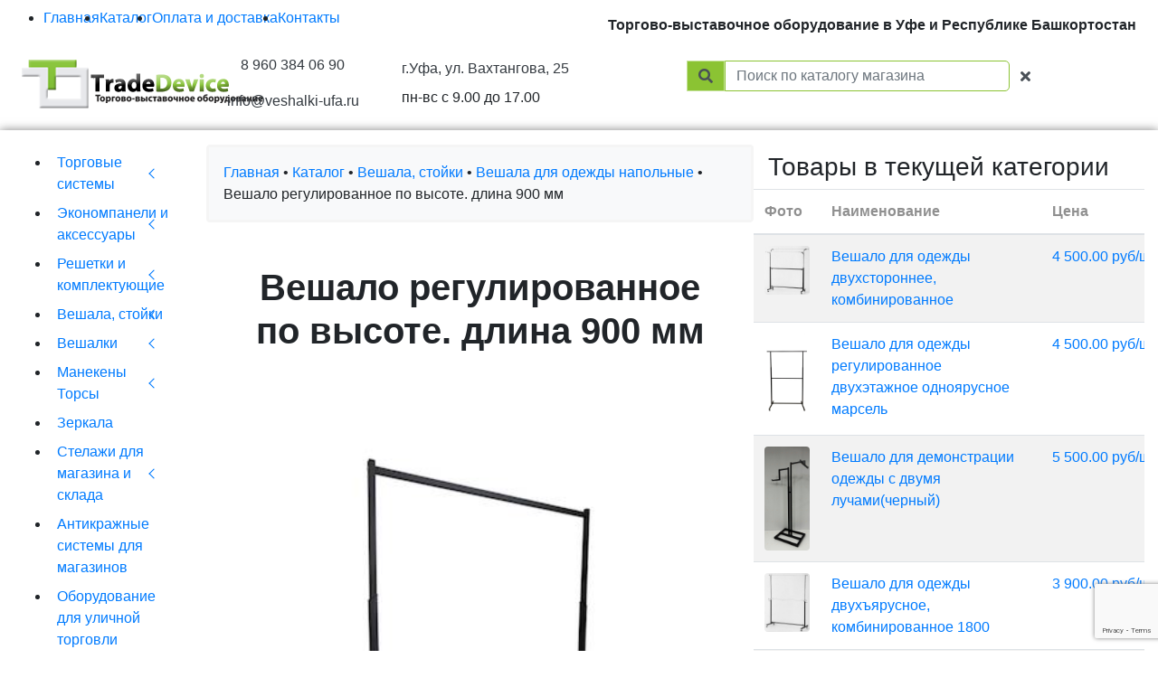

--- FILE ---
content_type: text/html; charset=UTF-8
request_url: https://veshalki-ufa.ru/catalog/veshala-stojki/veshala-dlya-odezhdy-napolnye/veshalo-regulirovannoe-po-vysote-dlina-900-mm
body_size: 17271
content:
<!DOCTYPE html>
<html lang="ru">
    <!-- Copyright © 2011-2026 WebSpace Engine — OpenSource WebSpace Engine CMS -->
    <!-- Website: https://getwebspace.org -->

    <head>
        <meta charset="utf-8">
        <meta name="viewport" content="width=device-width, initial-scale=1">
        <meta name="generator" content="OpenSource WebSpace Engine CMS" />

                <link rel="icon" type="image/x-icon" href="/resource/img/favicon.ico" sizes="16x16"/>
    <link rel="alternate" hreflang="ru" href="https://veshalki-ufa.ru/catalog/veshala-stojki/veshala-dlya-odezhdy-napolnye/veshalo-regulirovannoe-po-vysote-dlina-900-mm" />
    

            <meta name="canonical" content="https://veshalki-ufa.ru/catalog/veshala-stojki/veshala-dlya-odezhdy-napolnye/veshalo-regulirovannoe-po-vysote-dlina-900-mm">
        <link rel="canonical" href="https://veshalki-ufa.ru/catalog/veshala-stojki/veshala-dlya-odezhdy-napolnye/veshalo-regulirovannoe-po-vysote-dlina-900-mm"/>
    
    <meta name="yandex-verification" content="bfb41c71e2bee223" />
    <meta name="apple-mobile-web-app-capable" content="yes"/>
    <meta name="apple-mobile-web-app-status-bar-style" content="#384f18"/>
    <meta name="theme-color" content="#384f18">

    <link rel="stylesheet" href="https://use.fontawesome.com/releases/v5.7.2/css/all.css">
    <link rel="stylesheet" href="/resource/css/jquery.datetimepicker.css">
    <link rel="stylesheet" href="/resource/css/bootstrap.min.css">
    <link rel="stylesheet" href="/resource/css/bootstrap-grid.min.css">
    <link rel="stylesheet" href="/resource/css/bootstrap-reboot.min.css">
    <link rel="stylesheet" href="/resource/css/style.css?v=12.11.2021">
    <link rel="stylesheet" href="/resource/vendor/slick/slick.css">
    <link rel="stylesheet" href="/resource/vendor/slick/slick-theme.css">
    <link rel="stylesheet" href="/resource/css/metisMenu.min.css">

    <link rel="stylesheet" href="https://fonts.googleapis.com/css?family=PT+Sans:400,700&display=swap&subset=cyrillic">
    <link rel="stylesheet" href="https://fonts.googleapis.com/css?family=Tenor+Sans&subset=latin,cyrillic">

    <script src="/resource/js/jquery-2.1.4.min.js"></script>
    <script src="/resource/js/jquery.ba-throttle-debounce.min.js"></script>
    <script src="/resource/js/jquery.easing.1.3.js"></script>
    <script src="/resource/js/jquery.mask.js"></script>
    <script src="/resource/js/jquery.carouFredSel-6.2.1.js"></script>
    <script src="/resource/js/jquery.magnifier.js"></script>
    <script src="/resource/js/jquery.history.js"></script>
    <script src="/resource/js/jquery.sticky.js"></script>
    <script src="/resource/vendor/slick/slick.js"></script>
    <script src="/resource/js/sweetalert.js"></script>

    <script src="/resource/js/classie.js"></script>
    <script src="/resource/js/clipboard.min.js"></script>
    <script src="/resource/js/bootstrap.js"></script>
    <script src="/resource/js/bootstrap.bundle.js"></script>
    <script src="/resource/js/fotorama.js"></script>
    <script src="/resource/js/metismenu.js"></script>

    <script src="/resource/js/main.js?v=12.11.2021"></script>

    <meta name="description"
          content="Вешало регулированное по высоте. длина 900 мм">
    <script>window.product = true;</script>
        
        <title>Вешало регулированное по высоте. длина 900 мм купить в Уфе с доставкой</title>
        <script defer type="text/javascript" src="/assets/js/wse.js?v=dc7dcc8"></script>
    </head>

        <body>
        <div>
    <div class="header p-2">
        <nav class="  d-flex justify-content-left flex-wrap menu  menu--ferdinand">
            <ul class="menu__list d-flex flex-wrap justify-content-center ">
                <li class="menu__item"><a href="/" class="menu__link ">Главная</a></li>
                <li class="menu__item"><a href="/catalog" class="menu__link">Каталог</a></li>
                <li class="menu__item"><a href="/delivery" class="menu__link">Оплата и доставка</a></li>
                <li class="menu__item"><a href="/contacts" class="menu__link">Контакты</a></li>
            </ul>

            <div class="ml-auto pt-2 pr-3 font-weight-bold">
                Торгово-выставочное оборудование в Уфе и Республике Башкортостан
            </div>
        </nav>

        <div class="d-flex flex-wrap align-items-center">
            <div class="logo col-12 col-sm-6 col-lg-2 py-3 text-center">
                <a href="/">
                    <img src="/resource/img/logo.png" alt="tradedevice Уфа"/>
                </a>
            </div>
            <div class="phone col-12 col-sm-6 col-lg-2   d-flex flex-column  justify-content-start align-items-start ">
                <span class="pb-3 w-100 text-center  ">
                    <a href="tel:+79603840690" class="text-dark" style="white-space: nowrap">8 960 384 06 90</a>
                </span>

                <span class="w-100 text-center">
                    <a href="mailto:info@veshalki-ufa.ru" class="text-dark" style="white-space: nowrap">info@veshalki-ufa.ru</a>
                </span>
            </div>
            <div class="phone col-12  col-sm-6 col-lg-3 py-3  d-flex flex-column   align-items-center  align-items-md-start">
                <span class="text-center ">
                    <a href="/contacts" class="text-dark" >г.Уфа, ул. Вахтангова, 25</a>
                </span>
                <span class="pt-2">пн-вс с 9.00 до 17.00</span>
            </div>
            <div class="about col-12 col-md-5 col-lg-4 py-3 text-center order-first order-sm-last">
                <form action="/search">
                    <div class="search-product input-group md-form form-sm form-2 pl-0 pb-3">
                        <div class="input-group-append">
                            <button class="input-group-text btn-warning" id="search-go" style="background-color: #8bc333; border-color: #c6e39c;">
                                <i class="fas fa-search text-grey"></i>
                            </button>
                        </div>
                        <input class="form-control my-0 py-1" name="q" type="search" placeholder="Поиск по каталогу магазина" style="border-radius: 0px 5px 5px 0px;color: #8bc333; border-color: #8bc333;" autocomplete="off" required/>
                        <div class="input-group-append">
                            <div class="input-group-text" style="background-color: #fff; border-color: #fff; height: 100%;">
                                <span id="search-product-clear" class="fas fa-times" style="cursor: pointer"></span>
                            </div>
                        </div>
                    </div>
                </form>
            </div>
        </div>
    </div>
</div>

            <script>
        document.addEventListener('DOMContentLoaded', () => {
            $(`.vr-poroduct-single-slider`).slick({
                slidesToShow: 1,
                slidesToScroll: 1,
                arrows: true,
                autoplay: true,
                dots: true,

            });

        });
    </script>


    <div class="col-12" style="box-shadow: 0 0 10px rgba(0,0,0,0.5);padding-bottom: 69px;">
        <div class="content-block  pb-5">
            <div class="row">
                <!--БОКОВОЕ МЕНЮ -->
                <!--noindex-->
                <div class="col-12 col-xl-2 order-last order-xl-first mt-3 ">
                    <div class="col-menu">
                        <ul class="col-menu-section  d-flex d-md-block  flex-column justify-content-between"
                            data-metismenu>
                            <li class="d-md-none"><h2 class="p-md-0 p-2">Каталог</h2></li>
                                <li>
                
        <a href="#" class="has-arrow m-2 p-md-0 d-block text-md-left">Торговые системы</a>

                    <ul class="pl-2">
                    <li>
                
        <a href="/catalog/torgovye-sistemy/sistema-joker-uno" class=" m-2 p-md-0 d-block text-md-left">Система JOKER UNO</a>

            </li>
    <li>
                
        <a href="/catalog/torgovye-sistemy/sistema-globol-hrom" class=" m-2 p-md-0 d-block text-md-left">Система GLOBOL HROM</a>

            </li>
    <li>
                
        <a href="/catalog/torgovye-sistemy/sistema-globol-black" class=" m-2 p-md-0 d-block text-md-left">Система GLOBOL BLACK</a>

            </li>
    <li>
                
        <a href="/catalog/torgovye-sistemy/sistema-bazis-hrom" class=" m-2 p-md-0 d-block text-md-left">Система BAZIS HROM</a>

            </li>
    <li>
                
        <a href="/catalog/torgovye-sistemy/sistema-bazis-black" class=" m-2 p-md-0 d-block text-md-left">Система BAZIS BLACK </a>

            </li>
    <li>
                
        <a href="/catalog/torgovye-sistemy/sistema-trub-tritix" class=" m-2 p-md-0 d-block text-md-left">Система труб TRITIX</a>

            </li>
    <li>
                
        <a href="/catalog/torgovye-sistemy/aksessuary-na-ovalnuyu-trubu" class=" m-2 p-md-0 d-block text-md-left">Аксессуары на овальную трубу</a>

            </li>
    <li>
                
        <a href="/catalog/torgovye-sistemy/aksessuary-na-perforaciyu" class=" m-2 p-md-0 d-block text-md-left">Аксессуары на перфорацию</a>

            </li>
    <li>
                
        <a href="/catalog/torgovye-sistemy/aksessuary-s-krepleniyami-k-stene" class=" m-2 p-md-0 d-block text-md-left">Аксессуары с креплениями к стене</a>

            </li>
            </ul>
            </li>
    <li>
                
        <a href="#" class="has-arrow m-2 p-md-0 d-block text-md-left">Экономпанели и аксессуары</a>

                    <ul class="pl-2">
                    <li>
                
        <a href="/catalog/ekonompaneli-i-aksessuary/ekonompaneli-abbott" class=" m-2 p-md-0 d-block text-md-left">Экономпанели &quot;АББОТТ&quot;</a>

            </li>
    <li>
                
        <a href="/catalog/ekonompaneli-i-aksessuary/kryuchki-na-ekonompaneli" class=" m-2 p-md-0 d-block text-md-left">Крючки на экономпанели</a>

            </li>
    <li>
                
        <a href="/catalog/ekonompaneli-i-aksessuary/kronshtejny-na-ekonompenili" class=" m-2 p-md-0 d-block text-md-left">Кронштейны на экономпенили</a>

            </li>
    <li>
                
        <a href="/catalog/ekonompaneli-i-aksessuary/polki-nakopiteli-dlya-ekonompaneli" class=" m-2 p-md-0 d-block text-md-left">Полки, накопители для экономпанели</a>

            </li>
            </ul>
            </li>
    <li>
                
        <a href="#" class="has-arrow m-2 p-md-0 d-block text-md-left">Решетки и комплектующие</a>

                    <ul class="pl-2">
                    <li>
                
        <a href="/catalog/reshetki-i-komplektuyuschie/torgovye-reshetka-khrom" class=" m-2 p-md-0 d-block text-md-left">Торговые решетка хром</a>

            </li>
    <li>
                
        <a href="/catalog/reshetki-i-komplektuyuschie/torgovye-reshetka-kraska-i-ocinkovka" class=" m-2 p-md-0 d-block text-md-left">Торговые решетка краска и оцинковка  </a>

            </li>
    <li>
                
        <a href="/catalog/reshetki-i-komplektuyuschie/kryuchki-na-reshetku" class=" m-2 p-md-0 d-block text-md-left">Крючки на решетку</a>

            </li>
    <li>
                
        <a href="/catalog/reshetki-i-komplektuyuschie/kronshtejny-na-reshetku" class=" m-2 p-md-0 d-block text-md-left">Кронштейны на решетку</a>

            </li>
    <li>
                
        <a href="/catalog/reshetki-i-komplektuyuschie/aksessuary-na-reshetku" class=" m-2 p-md-0 d-block text-md-left">Аксессуары на решетку</a>

            </li>
            </ul>
            </li>
    <li>
                
        <a href="#" class="has-arrow m-2 p-md-0 d-block text-md-left">Вешала, стойки</a>

                    <ul class="pl-2">
                    <li>
                
        <a href="/catalog/veshala-stojki/veshala-dlya-odezhdy-napolnye" class=" m-2 p-md-0 d-block text-md-left">Вешала для одежды напольные</a>

            </li>
    <li>
                
        <a href="/catalog/veshala-stojki/veshala-ostrovnye-dlya-magazina-odezhdy" class=" m-2 p-md-0 d-block text-md-left">Вешала островные для магазина одежды</a>

            </li>
    <li>
                
        <a href="/catalog/veshala-stojki/veshala-v-stile-loft" class=" m-2 p-md-0 d-block text-md-left">Вешала в стиле &quot;ЛОФТ&quot;</a>

            </li>
    <li>
                
        <a href="/catalog/veshala-stojki/stojki-dlya-golavnykh-uborov-i-obuvi" class=" m-2 p-md-0 d-block text-md-left">Стойки для голавных уборов и обуви</a>

            </li>
    <li>
                
        <a href="/catalog/veshala-stojki/stojki-pod-pechatnuyu-produkciyu" class=" m-2 p-md-0 d-block text-md-left">Стойки под печатную продукцию</a>

            </li>
    <li>
                
        <a href="/catalog/veshala-stojki/ctojki-dlya-bizhuterii-remnej-sumok" class=" m-2 p-md-0 d-block text-md-left">Cтойки для бижутерии, ремней, сумок</a>

            </li>
            </ul>
            </li>
    <li>
                
        <a href="#" class="has-arrow m-2 p-md-0 d-block text-md-left">Вешалки</a>

                    <ul class="pl-2">
                    <li>
                
        <a href="/catalog/veshalki/veshalki-stilizovannye" class=" m-2 p-md-0 d-block text-md-left">Вешалки стилизованные</a>

            </li>
    <li>
                
        <a href="/catalog/veshalki/veshalki-plastikovye" class=" m-2 p-md-0 d-block text-md-left">Вешалки пластиковые</a>

            </li>
    <li>
                
        <a href="/catalog/veshalki/veshalki-kombinirovannye" class=" m-2 p-md-0 d-block text-md-left">Вешалки комбинированные</a>

            </li>
    <li>
                
        <a href="/catalog/veshalki/veshalki-metallicheskie" class=" m-2 p-md-0 d-block text-md-left">Вешалки металлические</a>

            </li>
    <li>
                
        <a href="/catalog/veshalki/veshalki-derevyannye" class=" m-2 p-md-0 d-block text-md-left">Вешалки деревянные</a>

            </li>
    <li>
                
        <a href="/catalog/veshalki/aksessuary-dlya-veshalok" class=" m-2 p-md-0 d-block text-md-left">Аксессуары для вешалок</a>

            </li>
            </ul>
            </li>
    <li>
                
        <a href="#" class="has-arrow m-2 p-md-0 d-block text-md-left">Манекены Торсы</a>

                    <ul class="pl-2">
                    <li>
                
        <a href="/catalog/manekeny-torsy/manekeny-muzhskie-plastikovye" class=" m-2 p-md-0 d-block text-md-left">Манекены мужские, пластиковые</a>

            </li>
    <li>
                
        <a href="/catalog/manekeny-torsy/manekeny-zhenskie-plastikovye-s-makiyazhem" class=" m-2 p-md-0 d-block text-md-left">Манекены женские, пластиковые с макияжем</a>

            </li>
    <li>
                
        <a href="/catalog/manekeny-torsy/manekeny-zhenskie-glyancevye" class=" m-2 p-md-0 d-block text-md-left">Манекены женские, глянцевые</a>

            </li>
    <li>
                
        <a href="/catalog/manekeny-torsy/manekeny-muzhskie-glyancevye" class=" m-2 p-md-0 d-block text-md-left">Манекены мужские, глянцевые</a>

            </li>
    <li>
                
        <a href="/catalog/manekeny-torsy/manekeny-sharnirnye" class=" m-2 p-md-0 d-block text-md-left">Манекены, шарнирные</a>

            </li>
    <li>
                
        <a href="/catalog/manekeny-torsy/manekeny-portnovskie-demonstracionnye" class=" m-2 p-md-0 d-block text-md-left">Манекены портновские, демонстрационные</a>

            </li>
    <li>
                
        <a href="/catalog/manekeny-torsy/manekeny-detskie-plastikovye" class=" m-2 p-md-0 d-block text-md-left">Манекены детские, пластиковые</a>

            </li>
    <li>
                
        <a href="/catalog/manekeny-torsy/manekeny-formy" class=" m-2 p-md-0 d-block text-md-left">Манекены формы</a>

            </li>
    <li>
                
        <a href="/catalog/manekeny-torsy/manekny-torsy-nogi-plastikovye" class=" m-2 p-md-0 d-block text-md-left">Манекны торсы, ноги. пластиковые</a>

            </li>
    <li>
                
        <a href="/catalog/manekeny-torsy/manekeny-golovy" class=" m-2 p-md-0 d-block text-md-left">Манекены головы </a>

            </li>
    <li>
                
        <a href="/catalog/manekeny-torsy/maneken-detskij-glyancevyj" class=" m-2 p-md-0 d-block text-md-left">Манекен детский глянцевый </a>

            </li>
            </ul>
            </li>
    <li>
                
        <a href="/catalog/zerkala" class=" m-2 p-md-0 d-block text-md-left">Зеркала</a>

            </li>
    <li>
                
        <a href="#" class="has-arrow m-2 p-md-0 d-block text-md-left">Стелажи для магазина и склада</a>

                    <ul class="pl-2">
                    <li>
                
        <a href="/catalog/stelazhi-dlya-magazina-i-sklada/metallicheskie-stellazhi-vitriny" class=" m-2 p-md-0 d-block text-md-left">Металлические стеллажи витрины</a>

            </li>
    <li>
                
        <a href="/catalog/stelazhi-dlya-magazina-i-sklada/metallicheskie-setchatye-stellazhi-vitriny" class=" m-2 p-md-0 d-block text-md-left">Металлические сетчатые стеллажи витрины</a>

            </li>
    <li>
                
        <a href="/catalog/stelazhi-dlya-magazina-i-sklada/metallicheskie-legkogruzovye--stellazhi" class=" m-2 p-md-0 d-block text-md-left">Металлические легкогрузовые  стеллажи </a>

            </li>
    <li>
                
        <a href="/catalog/stelazhi-dlya-magazina-i-sklada/metallicheskie-srednegruzovye-stellazhi" class=" m-2 p-md-0 d-block text-md-left">Металлические среднегрузовые стеллажи</a>

            </li>
            </ul>
            </li>
    <li>
                
        <a href="/catalog/antikrazhnye-sistemy-dlya-magazinov" class=" m-2 p-md-0 d-block text-md-left">Антикражные системы для магазинов</a>

            </li>
    <li>
                
        <a href="/catalog/oborudovanie-dlya-ulichnoj-torgovli" class=" m-2 p-md-0 d-block text-md-left">Оборудование для уличной торговли</a>

            </li>
    <li>
                
        <a href="#" class="has-arrow m-2 p-md-0 d-block text-md-left">Вспомогательное оборудование</a>

                    <ul class="pl-2">
                    <li>
                
        <a href="/catalog/vspomogatelnoe-oborudovanie/etiket-pistolety" class=" m-2 p-md-0 d-block text-md-left">Этикет пистолеты</a>

            </li>
    <li>
                
        <a href="/catalog/vspomogatelnoe-oborudovanie/telezhki-pokupatelskie-i-korziny" class=" m-2 p-md-0 d-block text-md-left">Тележки покупательские и корзины</a>

            </li>
    <li>
                
        <a href="/catalog/vspomogatelnoe-oborudovanie/pakety-upakovka" class=" m-2 p-md-0 d-block text-md-left">Пакеты, упаковка</a>

            </li>
    <li>
                
        <a href="/catalog/vspomogatelnoe-oborudovanie/markery" class=" m-2 p-md-0 d-block text-md-left">Маркеры</a>

            </li>
    <li>
                
        <a href="/catalog/vspomogatelnoe-oborudovanie/otparivatel" class=" m-2 p-md-0 d-block text-md-left">Отпариватель</a>

            </li>
            </ul>
            </li>
    <li>
                
        <a href="/catalog/stojki-dlya-ochkov" class=" m-2 p-md-0 d-block text-md-left">Стойки для очков</a>

            </li>
    <li>
                
        <a href="/catalog/korziny-nakopiteli" class=" m-2 p-md-0 d-block text-md-left">Корзины накопители</a>

            </li>
    <li>
                
        <a href="#" class="has-arrow m-2 p-md-0 d-block text-md-left">Торговая мебель</a>

                    <ul class="pl-2">
                    <li>
                
        <a href="/catalog/torgovaya-mebel/banketki-stulya" class=" m-2 p-md-0 d-block text-md-left">Банкетки, стулья</a>

            </li>
    <li>
                
        <a href="/catalog/torgovaya-mebel/primerochnye-kabiny" class=" m-2 p-md-0 d-block text-md-left">Примерочные кабины</a>

            </li>
            </ul>
            </li>
    <li>
                
        <a href="/catalog/kartonnye--koroba" class=" m-2 p-md-0 d-block text-md-left">Картонные  короба </a>

            </li>
                        </ul>
                    </div>

                </div>
                <!--/noindex-->
                <!--БОКОВОЕ МЕНЮ -->

                <div class="row col-12 col-xl-10 no-gutters align-items-start mb-auto">
                    <!-- Поиск -->
                    <div class="col-12 col-xl-9 pb-5 pb-md-1 catalog-area mt-3" data-id="search-area" style="display: none">
    <h3 class="pb-4">Результаты поиска</h3>
    <div class="table-responsive">
        <table class="table table-striped tablesorter">
            <thead>
                <tr>
                    <th scope="col" class="text-center align-middle">Наименование</th>
                    <th scope="col" class="text-center align-middle">Цена</th>
                    <th scope="col" class="sorter-false" style="width: 110px"></th>
                </tr>
            </thead>
            <tbody>
                <tr>
                    <td class="d-flex">
                        <div class="img-box">
                            <img class="magnify item_image" src="#" alt="" width="150">
                        </div>
                        <div class="w-100 d-flex flex-column justify-content-around">
                            <div>
                                <a class="tovari item_name" href="#" target="_blank" itemprop="name"></a>
                            </div>
                        </div>
                        <div class="py-2">
                            <span class="item_artikul"></span>
                        </div>
                    </td>
                    <td class="price">
                        <a class="tovari font-weight-bold" href="#" target="_blank">
                            <span class="item_price"></span>
                        </a>
                    </td>
                    <td class="d-flex flex-wrap justify-content-end align-items-end  form-group">
                        <input class="item_quantity inp text-center form-control w-100" type="number" value="1" min="0" max="">
                        <span class="item_id item_product" style="display: none;"></span>
                        <span class="item_pagelink" style="display: none;"></span>
                        <a class="btn btn-sm btn-success transition-3d-hover rounded item_add text-white w-100 mt-2 d-flex justify-content-center flex-column">
                            <i class="fas fa-cart-plus"></i>
                        </a>
                    </td>
                </tr>
            </tbody>
        </table>
    </div>

    <!-- Pagination -->
    <style>
        .pagination { display: block; width: 100%; }
        .active-pagination { font-weight: bold; font-size: large; padding: 0 5px; }
        .badge { display: inline-block; margin: 5px; }
    </style>
    <div class="pagination flex-m flex-w p-r-50" style="max-width: 100%;">
        <a href="#" class="badge badge-warning mr-2 p-2 item-pagination flex-c-m trans-0-4">#</a>
    </div>
</div>

                    <!-- Товар -->
                    <div class="col-12 col-sm-12 col-md-7 order-first pb-5 pb-md-1 mt-3 no-gutters  " data-catalog-item>
                        <div class="pathAndCombo rounded"
                             style="background-color: #f8f9fa; border: whitesmoke 3px solid">
                            <div class="path p-3">
                                <a href="/">Главная</a> •
                                <a href="/catalog">Каталог</a> •

                                                                    <a href="/catalog/veshala-stojki">Вешала, стойки</a> •
                                                                    <a href="/catalog/veshala-stojki/veshala-dlya-odezhdy-napolnye">Вешала для одежды напольные</a> •
                                
                                <span>Вешало регулированное по высоте. длина 900 мм</span>
                            </div>
                        </div>

                        <div class="d-flex flex-wrap mt-2 p-3 item-box justify-content-start align-items-center  ">
                            <div class="col-12 mt-4" itemscope itemtype="http://schema.org/Product">
                                <div class="row">
                                    <div class="img-box col-12" style="    text-align: center;">
                                        <h1 class="item_name pb-3 w-100 pt-4 pt-lg-0" style="font-weight: 600;"
                                            itemprop="name">
                                            Вешало регулированное по высоте. длина 900 мм
                                        </h1>
                                        <div></div>
                                        <div class="description" itemprop="description">
                                            <p></p>
                                        </div>


                                        <div class="vr-poroduct-single-slider">
                                                                                            <img src="/uploads/63ef24107b3d3/middle/vb12_1_30_52.jpg"
                                                     data-fancybox="gallery"
                                                     data-src="/uploads/63ef24107b3d3/vb12_1_30_52.jpg"
                                                     class="img-fluid d-inline-block"
                                                     alt="Вешало регулированное по высоте. длина 900 мм 0"
                                                     title="Вешало регулированное по высоте. длина 900 мм"
                                                     style="height: 100%; max-height: 600px; width: auto; object-fit: contain;object-position: center center;"
                                                />
                                                                                    </div>



                                        <div>
                                            <a class="share-vk" href="https://vk.com/share.php?url=https://veshalki-ufa.ru/catalog/veshala-stojki/veshala-dlya-odezhdy-napolnye/veshalo-regulirovannoe-po-vysote-dlina-900-mm&title=Вешало регулированное по высоте. длина 900 мм&description="
                                               target="_blank" rel="noopener noreferrer">
                                                Поделиться ВКонтакте
                                            </a>
                                        </div>

                                    </div>
                                    <style>
                                        a.share-vk {
                                            display: inline-block;
                                            background-color: #4a76a8;
                                            color: white;
                                            padding: 10px 20px;
                                            border-radius: 5px;
                                            text-decoration: none;
                                            font-weight: bold;
                                        }
                                        a.share-vk:hover {
                                            background-color: #3b5c8e;
                                        }
                                    </style>

                                    
                                    
                                    
                                    <div class="item-price  w-100" itemprop="offers" itemscope=""
                                         itemtype="http://schema.org/Offer">
                                        <div class="item-price-row row pt-4">
                                            <div class="col-6 col-md-4 pb-3 pb-md-0 d-flex flex-column align-items-center">
                                                <span><b>Цена</b></span>

                                                                                                    <div style="white-space: nowrap;" class="font-weight-bold ">
                                                        <span itemprop="price"
                                                              class="item_price">3 000.00</span>
                                                        <span>руб.</span>/шт
                                                    </div>
                                                                                            </div>
                                            <div class="col-6 col-md-4 d-flex flex-column align-items-center">
                                                <span class="kolvo"><b>Кол-во</b></span>
                                                <div class="d-flex flex-column">
                                                    <div class="input-group">
                                                        <input class="item_quantity form-control text-center"
                                                               data-catalog-item-attr="quantity" type="number" value="1"
                                                               style="max-width: 100px" max="">
                                                        <div class="input-group-append">
                                                            <div class="input-group-text">шт</div>
                                                        </div>
                                                    </div>
                                                </div>
                                            </div>
                                            <div class="col-6 col-md-4 d-flex flex-column justify-content-center pt-3">
                                                <a class="btn btn-success transition-3d-hover rounded text-white w-100"
                                                   data-catalog-item-add="reserve">
                                                    Купить
                                                </a>
                                            </div>
                                        </div>

                                                                                    <noindex>
    <!-- auto generated product options: (uuid:8183962d-60d9-4023-acb8-b74127b03593, external_id:5002) -->
    <div style="display: none;">
        <span data-catalog-item-attr="title">Вешало регулированное по высоте. длина 900 мм</span>
        <span data-catalog-item-attr="external_id">5002</span>
        <span data-catalog-item-attr="unit"></span>
        <span data-catalog-item-attr="uuid">8183962d-60d9-4023-acb8-b74127b03593</span>
        <span data-catalog-item-attr="price">3000</span>
        <span data-catalog-item-attr="vendorcode"></span>
        <span data-catalog-item-attr="quantity_step"></span>
        <span data-catalog-item-attr="url">/catalog/veshala-stojki/veshala-dlya-odezhdy-napolnye/veshalo-regulirovannoe-po-vysote-dlina-900-mm</span>
        <span data-catalog-item-attr="group">Вешала для одежды напольные</span>

        
                            
        <span data-catalog-item-attr="thumb">/uploads/63ef24107b3d3/small/vb12_1_30_52.jpg</span>
    </div>
    <!-- auto generated product options: end -->
    </noindex>
                                    </div>
                                </div>
                            </div>

                        </div>
                    </div>

                    <!--noindex-->
                    <div class="col-12 col-sm-12 col-md-5 pb-5 pb-md-1 pt-2 catalog-area mt-3 ml-auto ml-0  "
                         data-id="catalog-area">
                        <h3 class="pl-3 path ">Товары в текущей категории</h3>

                        <div class="table-responsive">
                            <table id="table-data" class="table table-striped tablesorter tovarSoput">
                                <thead style="color: #909090;">
                                <tr>
                                    <th scope="col" class="sorter-false align-middle">Фото</th>
                                    <th scope="col">Наименование</th>
                                    <th scope="col">Цена</th>
                                </tr>
                                </thead>
                                <tbody>
                                
                                                                    
                                                                                                                
                                    <tr >
                                        <td class="tovariTable">
                                            <a class="tovari"
                                               href="/catalog/veshala-stojki/veshala-dlya-odezhdy-napolnye/veshalo-dlya-odezhdy-dvukhstoronnee-kombinirovannoe"
                                               style="height:100%;width:100%">
                                                <img class="rounded" style="width: 50px; height: auto;" src="/uploads/63342dbe4d541/2500.750x0.jpg"
                                                     alt="Вешало для одежды двухстороннее, комбинированное">
                                            </a>
                                        </td>
                                        <td class="tovariTable">
                                            <a class="tovari"
                                               href="/catalog/veshala-stojki/veshala-dlya-odezhdy-napolnye/veshalo-dlya-odezhdy-dvukhstoronnee-kombinirovannoe"
                                               style="height:100%;width:100%">
                                                Вешало для одежды двухстороннее, комбинированное
                                            </a>
                                        </td>
                                        <td class="tovariTable">
                                            <a class="tovari"
                                               href="/catalog/veshala-stojki/veshala-dlya-odezhdy-napolnye/veshalo-dlya-odezhdy-dvukhstoronnee-kombinirovannoe"
                                               style="white-space: nowrap;">
                                                4 500.00 руб/шт
                                            </a>
                                        </td>
                                    </tr>
                                                                    
                                                                                                                
                                    <tr >
                                        <td class="tovariTable">
                                            <a class="tovari"
                                               href="/catalog/veshala-stojki/veshala-dlya-odezhdy-napolnye/veshalo-dlya-odezhdy-regulirovannoe-dvukhetazhnoe-odnoyarusnoe-marsel"
                                               style="height:100%;width:100%">
                                                <img class="rounded" style="width: 50px; height: auto;" src="/uploads/63e386e817916/d5fc7bff-4d4c-4460-bea2-20f01b8116c2.jpg"
                                                     alt="Вешало для одежды регулированное двухэтажное одноярусное марсель">
                                            </a>
                                        </td>
                                        <td class="tovariTable">
                                            <a class="tovari"
                                               href="/catalog/veshala-stojki/veshala-dlya-odezhdy-napolnye/veshalo-dlya-odezhdy-regulirovannoe-dvukhetazhnoe-odnoyarusnoe-marsel"
                                               style="height:100%;width:100%">
                                                Вешало для одежды регулированное двухэтажное одноярусное марсель
                                            </a>
                                        </td>
                                        <td class="tovariTable">
                                            <a class="tovari"
                                               href="/catalog/veshala-stojki/veshala-dlya-odezhdy-napolnye/veshalo-dlya-odezhdy-regulirovannoe-dvukhetazhnoe-odnoyarusnoe-marsel"
                                               style="white-space: nowrap;">
                                                4 500.00 руб/шт
                                            </a>
                                        </td>
                                    </tr>
                                                                    
                                                                                                                
                                    <tr >
                                        <td class="tovariTable">
                                            <a class="tovari"
                                               href="/catalog/veshala-stojki/veshala-dlya-odezhdy-napolnye/veshalo-dlya-demonstracii-odezhdy-s-dvumya-luchamichernyj"
                                               style="height:100%;width:100%">
                                                <img class="rounded" style="width: 50px; height: auto;" src="/uploads/64c9eb8866265/05335784a045d80239a44acf0a797675_32_01.jpg"
                                                     alt="Вешало для демонстрации одежды с двумя лучами(черный)">
                                            </a>
                                        </td>
                                        <td class="tovariTable">
                                            <a class="tovari"
                                               href="/catalog/veshala-stojki/veshala-dlya-odezhdy-napolnye/veshalo-dlya-demonstracii-odezhdy-s-dvumya-luchamichernyj"
                                               style="height:100%;width:100%">
                                                Вешало для демонстрации одежды с двумя лучами(черный)
                                            </a>
                                        </td>
                                        <td class="tovariTable">
                                            <a class="tovari"
                                               href="/catalog/veshala-stojki/veshala-dlya-odezhdy-napolnye/veshalo-dlya-demonstracii-odezhdy-s-dvumya-luchamichernyj"
                                               style="white-space: nowrap;">
                                                5 500.00 руб/шт
                                            </a>
                                        </td>
                                    </tr>
                                                                    
                                                                                                                
                                    <tr >
                                        <td class="tovariTable">
                                            <a class="tovari"
                                               href="/catalog/veshala-stojki/veshala-dlya-odezhdy-napolnye/veshalo-dlya-odezhdy-dvukhyarusnoe-kombinirovannoe-1800"
                                               style="height:100%;width:100%">
                                                <img class="rounded" style="width: 50px; height: auto;" src="/uploads/63342dbe2e12d/837.970.jpg"
                                                     alt="Вешало для одежды двухъярусное, комбинированное 1800">
                                            </a>
                                        </td>
                                        <td class="tovariTable">
                                            <a class="tovari"
                                               href="/catalog/veshala-stojki/veshala-dlya-odezhdy-napolnye/veshalo-dlya-odezhdy-dvukhyarusnoe-kombinirovannoe-1800"
                                               style="height:100%;width:100%">
                                                Вешало для одежды двухъярусное, комбинированное 1800
                                            </a>
                                        </td>
                                        <td class="tovariTable">
                                            <a class="tovari"
                                               href="/catalog/veshala-stojki/veshala-dlya-odezhdy-napolnye/veshalo-dlya-odezhdy-dvukhyarusnoe-kombinirovannoe-1800"
                                               style="white-space: nowrap;">
                                                3 900.00 руб/шт
                                            </a>
                                        </td>
                                    </tr>
                                                                    
                                                                                                                
                                    <tr >
                                        <td class="tovariTable">
                                            <a class="tovari"
                                               href="/catalog/veshala-stojki/veshala-dlya-odezhdy-napolnye/veshalo-stojka-napolnaya-dlya-odezhdy-1-no-yarusnaya-vysota-1500-mm-bez-polki"
                                               style="height:100%;width:100%">
                                                <img class="rounded" style="width: 50px; height: auto;" src="/uploads/64e3344fe1cee/4948.750_15_15.jpg"
                                                     alt="Вешало-Стойка напольная для одежды 1-но ярусная (Высота 1500 мм (без полки))">
                                            </a>
                                        </td>
                                        <td class="tovariTable">
                                            <a class="tovari"
                                               href="/catalog/veshala-stojki/veshala-dlya-odezhdy-napolnye/veshalo-stojka-napolnaya-dlya-odezhdy-1-no-yarusnaya-vysota-1500-mm-bez-polki"
                                               style="height:100%;width:100%">
                                                Вешало-стойка напольная для одежды 1-но ярусная (высота 1500 мм (без полки))
                                            </a>
                                        </td>
                                        <td class="tovariTable">
                                            <a class="tovari"
                                               href="/catalog/veshala-stojki/veshala-dlya-odezhdy-napolnye/veshalo-stojka-napolnaya-dlya-odezhdy-1-no-yarusnaya-vysota-1500-mm-bez-polki"
                                               style="white-space: nowrap;">
                                                6 500.00 руб/шт
                                            </a>
                                        </td>
                                    </tr>
                                                                    
                                                                                                                
                                    <tr >
                                        <td class="tovariTable">
                                            <a class="tovari"
                                               href="/catalog/veshala-stojki/veshala-dlya-odezhdy-napolnye/veshalo-3-kh-rozhkovoe-chernoekhrom"
                                               style="height:100%;width:100%">
                                                <img class="rounded" style="width: 50px; height: auto;" src="/uploads/63342dbe78b9e/1392.970.jpg"
                                                     alt="Вешало 3-х рожковое, черное+хром">
                                            </a>
                                        </td>
                                        <td class="tovariTable">
                                            <a class="tovari"
                                               href="/catalog/veshala-stojki/veshala-dlya-odezhdy-napolnye/veshalo-3-kh-rozhkovoe-chernoekhrom"
                                               style="height:100%;width:100%">
                                                Вешало 3-х рожковое, черное+хром
                                            </a>
                                        </td>
                                        <td class="tovariTable">
                                            <a class="tovari"
                                               href="/catalog/veshala-stojki/veshala-dlya-odezhdy-napolnye/veshalo-3-kh-rozhkovoe-chernoekhrom"
                                               style="white-space: nowrap;">
                                                6 200.00 руб/шт
                                            </a>
                                        </td>
                                    </tr>
                                                                    
                                                                                                                
                                    <tr >
                                        <td class="tovariTable">
                                            <a class="tovari"
                                               href="/catalog/veshala-stojki/veshala-dlya-odezhdy-napolnye/veshalo-so-spiralyu-khromirovannoe"
                                               style="height:100%;width:100%">
                                                <img class="rounded" style="width: 50px; height: auto;" src="/uploads/63342dbe6cd4d/2gzoc.png"
                                                     alt="Вешало со спиралью хромированное">
                                            </a>
                                        </td>
                                        <td class="tovariTable">
                                            <a class="tovari"
                                               href="/catalog/veshala-stojki/veshala-dlya-odezhdy-napolnye/veshalo-so-spiralyu-khromirovannoe"
                                               style="height:100%;width:100%">
                                                Вешало со спиралью хромированное
                                            </a>
                                        </td>
                                        <td class="tovariTable">
                                            <a class="tovari"
                                               href="/catalog/veshala-stojki/veshala-dlya-odezhdy-napolnye/veshalo-so-spiralyu-khromirovannoe"
                                               style="white-space: nowrap;">
                                                6 500.00 руб/шт
                                            </a>
                                        </td>
                                    </tr>
                                                                    
                                                                                                                
                                    <tr >
                                        <td class="tovariTable">
                                            <a class="tovari"
                                               href="/catalog/veshala-stojki/veshala-dlya-odezhdy-napolnye/veshalo-4-kh-rozhkovoe-khromirovannoe"
                                               style="height:100%;width:100%">
                                                <img class="rounded" style="width: 50px; height: auto;" src="/uploads/63342dbe9d240/2293.970.jpg"
                                                     alt="Вешало 4-х рожковое хромированное">
                                            </a>
                                        </td>
                                        <td class="tovariTable">
                                            <a class="tovari"
                                               href="/catalog/veshala-stojki/veshala-dlya-odezhdy-napolnye/veshalo-4-kh-rozhkovoe-khromirovannoe"
                                               style="height:100%;width:100%">
                                                Вешало 4-х рожковое хромированное
                                            </a>
                                        </td>
                                        <td class="tovariTable">
                                            <a class="tovari"
                                               href="/catalog/veshala-stojki/veshala-dlya-odezhdy-napolnye/veshalo-4-kh-rozhkovoe-khromirovannoe"
                                               style="white-space: nowrap;">
                                                6 300.00 руб/шт
                                            </a>
                                        </td>
                                    </tr>
                                                                    
                                                                                                                
                                    <tr >
                                        <td class="tovariTable">
                                            <a class="tovari"
                                               href="/catalog/veshala-stojki/veshala-dlya-odezhdy-napolnye/veshalo-dlya-odezhdy-dvukhstoronnie-marsel-1500"
                                               style="height:100%;width:100%">
                                                <img class="rounded" style="width: 50px; height: auto;" src="/uploads/634e578ec570e/small/vb7.jpg"
                                                     alt="Вешало для одежды двухсторонние, Марсель 1500">
                                            </a>
                                        </td>
                                        <td class="tovariTable">
                                            <a class="tovari"
                                               href="/catalog/veshala-stojki/veshala-dlya-odezhdy-napolnye/veshalo-dlya-odezhdy-dvukhstoronnie-marsel-1500"
                                               style="height:100%;width:100%">
                                                Вешало для одежды двухсторонние, марсель 1500
                                            </a>
                                        </td>
                                        <td class="tovariTable">
                                            <a class="tovari"
                                               href="/catalog/veshala-stojki/veshala-dlya-odezhdy-napolnye/veshalo-dlya-odezhdy-dvukhstoronnie-marsel-1500"
                                               style="white-space: nowrap;">
                                                6 500.00 руб/шт
                                            </a>
                                        </td>
                                    </tr>
                                                                    
                                                                                                                
                                    <tr >
                                        <td class="tovariTable">
                                            <a class="tovari"
                                               href="/catalog/veshala-stojki/veshala-dlya-odezhdy-napolnye/veshalo-regulirovannoe-po-vysote-dlina-900-mm"
                                               style="height:100%;width:100%">
                                                <img class="rounded" style="width: 50px; height: auto;" src="/uploads/63ef24107b3d3/small/vb12_1_30_52.jpg"
                                                     alt="Вешало регулированное по высоте. длина 900 мм">
                                            </a>
                                        </td>
                                        <td class="tovariTable">
                                            <a class="tovari"
                                               href="/catalog/veshala-stojki/veshala-dlya-odezhdy-napolnye/veshalo-regulirovannoe-po-vysote-dlina-900-mm"
                                               style="height:100%;width:100%">
                                                Вешало регулированное по высоте. длина 900 мм
                                            </a>
                                        </td>
                                        <td class="tovariTable">
                                            <a class="tovari"
                                               href="/catalog/veshala-stojki/veshala-dlya-odezhdy-napolnye/veshalo-regulirovannoe-po-vysote-dlina-900-mm"
                                               style="white-space: nowrap;">
                                                3 000.00 руб/шт
                                            </a>
                                        </td>
                                    </tr>
                                                                    
                                                                                                                
                                    <tr >
                                        <td class="tovariTable">
                                            <a class="tovari"
                                               href="/catalog/veshala-stojki/veshala-dlya-odezhdy-napolnye/veshalo-dlya-odezhdy-odnoyarusnoe-kombinirovannoe-1450-mm"
                                               style="height:100%;width:100%">
                                                <img class="rounded" style="width: 50px; height: auto;" src="/uploads/63342dbe0f9a0/s1200.jpg"
                                                     alt="Вешало для одежды одноярусное, комбинированное 1450 мм">
                                            </a>
                                        </td>
                                        <td class="tovariTable">
                                            <a class="tovari"
                                               href="/catalog/veshala-stojki/veshala-dlya-odezhdy-napolnye/veshalo-dlya-odezhdy-odnoyarusnoe-kombinirovannoe-1450-mm"
                                               style="height:100%;width:100%">
                                                Вешало для одежды одноярусное, комбинированное 1450 мм
                                            </a>
                                        </td>
                                        <td class="tovariTable">
                                            <a class="tovari"
                                               href="/catalog/veshala-stojki/veshala-dlya-odezhdy-napolnye/veshalo-dlya-odezhdy-odnoyarusnoe-kombinirovannoe-1450-mm"
                                               style="white-space: nowrap;">
                                                2 400.00 руб/шт
                                            </a>
                                        </td>
                                    </tr>
                                                                    
                                                                                                                
                                    <tr >
                                        <td class="tovariTable">
                                            <a class="tovari"
                                               href="/catalog/veshala-stojki/veshala-dlya-odezhdy-napolnye/veshalo-dlya-odezhdy-odnoyarustnoe-m"
                                               style="height:100%;width:100%">
                                                <img class="rounded" style="width: 50px; height: auto;" src="/uploads/63342de91190e/phpy8crpeme.jpg"
                                                     alt="Вешало для одежды одноярустное (М)">
                                            </a>
                                        </td>
                                        <td class="tovariTable">
                                            <a class="tovari"
                                               href="/catalog/veshala-stojki/veshala-dlya-odezhdy-napolnye/veshalo-dlya-odezhdy-odnoyarustnoe-m"
                                               style="height:100%;width:100%">
                                                Вешало для одежды одноярустное (м)
                                            </a>
                                        </td>
                                        <td class="tovariTable">
                                            <a class="tovari"
                                               href="/catalog/veshala-stojki/veshala-dlya-odezhdy-napolnye/veshalo-dlya-odezhdy-odnoyarustnoe-m"
                                               style="white-space: nowrap;">
                                                2 350.00 руб/шт
                                            </a>
                                        </td>
                                    </tr>
                                                                    
                                                                                                                
                                    <tr >
                                        <td class="tovariTable">
                                            <a class="tovari"
                                               href="/catalog/veshala-stojki/veshala-dlya-odezhdy-napolnye/veshalo-dlya-demonstracii-odezhdy-usilennoe"
                                               style="height:100%;width:100%">
                                                <img class="rounded" style="width: 50px; height: auto;" src="/uploads/63342dbf0518d/1552.970.jpg"
                                                     alt="Вешало для демонстрации одежды, усиленное">
                                            </a>
                                        </td>
                                        <td class="tovariTable">
                                            <a class="tovari"
                                               href="/catalog/veshala-stojki/veshala-dlya-odezhdy-napolnye/veshalo-dlya-demonstracii-odezhdy-usilennoe"
                                               style="height:100%;width:100%">
                                                Вешало для демонстрации одежды, усиленное
                                            </a>
                                        </td>
                                        <td class="tovariTable">
                                            <a class="tovari"
                                               href="/catalog/veshala-stojki/veshala-dlya-odezhdy-napolnye/veshalo-dlya-demonstracii-odezhdy-usilennoe"
                                               style="white-space: nowrap;">
                                                9 750.00 руб/шт
                                            </a>
                                        </td>
                                    </tr>
                                                                    
                                                                                                                
                                    <tr >
                                        <td class="tovariTable">
                                            <a class="tovari"
                                               href="/catalog/veshala-stojki/veshala-dlya-odezhdy-napolnye/veshalo-dlya-odezhdy-s-izognutoj-perekladinoj-kombinirovannoe"
                                               style="height:100%;width:100%">
                                                <img class="rounded" style="width: 50px; height: auto;" src="/uploads/63342dbeadf02/850.750x0.jpg"
                                                     alt="Вешало для одежды с изогнутой перекладиной, комбинированное">
                                            </a>
                                        </td>
                                        <td class="tovariTable">
                                            <a class="tovari"
                                               href="/catalog/veshala-stojki/veshala-dlya-odezhdy-napolnye/veshalo-dlya-odezhdy-s-izognutoj-perekladinoj-kombinirovannoe"
                                               style="height:100%;width:100%">
                                                Вешало для одежды с изогнутой перекладиной, комбинированное
                                            </a>
                                        </td>
                                        <td class="tovariTable">
                                            <a class="tovari"
                                               href="/catalog/veshala-stojki/veshala-dlya-odezhdy-napolnye/veshalo-dlya-odezhdy-s-izognutoj-perekladinoj-kombinirovannoe"
                                               style="white-space: nowrap;">
                                                6 450.00 руб/шт
                                            </a>
                                        </td>
                                    </tr>
                                                                    
                                                                                                                
                                    <tr >
                                        <td class="tovariTable">
                                            <a class="tovari"
                                               href="/catalog/veshala-stojki/veshala-dlya-odezhdy-napolnye/veshalo-dlya-odezhdy-regulirovannoe-odnoyarusnoe"
                                               style="height:100%;width:100%">
                                                <img class="rounded" style="width: 50px; height: auto;" src="/uploads/635237cd37bc4/small/vb_5.jpg"
                                                     alt="Вешало для одежды регулированное одноярусное">
                                            </a>
                                        </td>
                                        <td class="tovariTable">
                                            <a class="tovari"
                                               href="/catalog/veshala-stojki/veshala-dlya-odezhdy-napolnye/veshalo-dlya-odezhdy-regulirovannoe-odnoyarusnoe"
                                               style="height:100%;width:100%">
                                                Вешало для одежды регулированное одноярусное
                                            </a>
                                        </td>
                                        <td class="tovariTable">
                                            <a class="tovari"
                                               href="/catalog/veshala-stojki/veshala-dlya-odezhdy-napolnye/veshalo-dlya-odezhdy-regulirovannoe-odnoyarusnoe"
                                               style="white-space: nowrap;">
                                                3 800.00 руб/шт
                                            </a>
                                        </td>
                                    </tr>
                                                                    
                                    
                                    <tr >
                                        <td class="tovariTable">
                                            <a class="tovari"
                                               href="/catalog/veshala-stojki/veshala-dlya-odezhdy-napolnye/veshalo-dlya-demonstracii-odezhdy-s-4-luchami"
                                               style="height:100%;width:100%">
                                                <img class="rounded" style="width: 50px; height: auto;" src="/assets/img/no_image.png"
                                                     alt="Вешало для демонстрации одежды с 4 лучами">
                                            </a>
                                        </td>
                                        <td class="tovariTable">
                                            <a class="tovari"
                                               href="/catalog/veshala-stojki/veshala-dlya-odezhdy-napolnye/veshalo-dlya-demonstracii-odezhdy-s-4-luchami"
                                               style="height:100%;width:100%">
                                                Вешало для демонстрации одежды с 4 лучами
                                            </a>
                                        </td>
                                        <td class="tovariTable">
                                            <a class="tovari"
                                               href="/catalog/veshala-stojki/veshala-dlya-odezhdy-napolnye/veshalo-dlya-demonstracii-odezhdy-s-4-luchami"
                                               style="white-space: nowrap;">
                                                6 750.00 руб/шт
                                            </a>
                                        </td>
                                    </tr>
                                                                    
                                                                                                                
                                    <tr >
                                        <td class="tovariTable">
                                            <a class="tovari"
                                               href="/catalog/veshala-stojki/veshala-dlya-odezhdy-napolnye/veshalo-dlya-odezhdy-so-spiralyu-kombinirovannoe"
                                               style="height:100%;width:100%">
                                                <img class="rounded" style="width: 50px; height: auto;" src="/uploads/63342dbe5eae9/863.750x0.jpg"
                                                     alt="Вешало для одежды со спиралью, комбинированное">
                                            </a>
                                        </td>
                                        <td class="tovariTable">
                                            <a class="tovari"
                                               href="/catalog/veshala-stojki/veshala-dlya-odezhdy-napolnye/veshalo-dlya-odezhdy-so-spiralyu-kombinirovannoe"
                                               style="height:100%;width:100%">
                                                Вешало для одежды со спиралью, комбинированное
                                            </a>
                                        </td>
                                        <td class="tovariTable">
                                            <a class="tovari"
                                               href="/catalog/veshala-stojki/veshala-dlya-odezhdy-napolnye/veshalo-dlya-odezhdy-so-spiralyu-kombinirovannoe"
                                               style="white-space: nowrap;">
                                                6 500.00 руб/шт
                                            </a>
                                        </td>
                                    </tr>
                                                                    
                                                                                                                
                                    <tr >
                                        <td class="tovariTable">
                                            <a class="tovari"
                                               href="/catalog/veshala-stojki/veshala-dlya-odezhdy-napolnye/veshalo-dlya-odezhdy-s-luchami-reguliruemymi-po-vysote"
                                               style="height:100%;width:100%">
                                                <img class="rounded" style="width: 50px; height: auto;" src="/uploads/63342dbee0be4/10410.jpg"
                                                     alt="Вешало для одежды с лучами, регулируемыми по высоте">
                                            </a>
                                        </td>
                                        <td class="tovariTable">
                                            <a class="tovari"
                                               href="/catalog/veshala-stojki/veshala-dlya-odezhdy-napolnye/veshalo-dlya-odezhdy-s-luchami-reguliruemymi-po-vysote"
                                               style="height:100%;width:100%">
                                                Вешало для одежды с лучами, регулируемыми по высоте
                                            </a>
                                        </td>
                                        <td class="tovariTable">
                                            <a class="tovari"
                                               href="/catalog/veshala-stojki/veshala-dlya-odezhdy-napolnye/veshalo-dlya-odezhdy-s-luchami-reguliruemymi-po-vysote"
                                               style="white-space: nowrap;">
                                                9 450.00 руб/шт
                                            </a>
                                        </td>
                                    </tr>
                                                                    
                                                                                                                
                                    <tr >
                                        <td class="tovariTable">
                                            <a class="tovari"
                                               href="/catalog/veshala-stojki/veshala-dlya-odezhdy-napolnye/veshalo-dlya-odezhdy-odnoyarusnoe-usilennoe"
                                               style="height:100%;width:100%">
                                                <img class="rounded" style="width: 50px; height: auto;" src="/uploads/63342dbec0a92/1109.750x0.jpg"
                                                     alt="Вешало для одежды одноярусное, усиленное">
                                            </a>
                                        </td>
                                        <td class="tovariTable">
                                            <a class="tovari"
                                               href="/catalog/veshala-stojki/veshala-dlya-odezhdy-napolnye/veshalo-dlya-odezhdy-odnoyarusnoe-usilennoe"
                                               style="height:100%;width:100%">
                                                Вешало для одежды одноярусное, усиленное
                                            </a>
                                        </td>
                                        <td class="tovariTable">
                                            <a class="tovari"
                                               href="/catalog/veshala-stojki/veshala-dlya-odezhdy-napolnye/veshalo-dlya-odezhdy-odnoyarusnoe-usilennoe"
                                               style="white-space: nowrap;">
                                                8 650.00 руб/шт
                                            </a>
                                        </td>
                                    </tr>
                                                                    
                                                                                                                
                                    <tr >
                                        <td class="tovariTable">
                                            <a class="tovari"
                                               href="/catalog/veshala-stojki/veshala-dlya-odezhdy-napolnye/veshalo-dlya-odezhdy-dvukhyarusnoe-kombinirovannoe-1450"
                                               style="height:100%;width:100%">
                                                <img class="rounded" style="width: 50px; height: auto;" src="/uploads/63342dbe2e12d/837.970.jpg"
                                                     alt="Вешало для одежды двухъярусное, комбинированное 1450">
                                            </a>
                                        </td>
                                        <td class="tovariTable">
                                            <a class="tovari"
                                               href="/catalog/veshala-stojki/veshala-dlya-odezhdy-napolnye/veshalo-dlya-odezhdy-dvukhyarusnoe-kombinirovannoe-1450"
                                               style="height:100%;width:100%">
                                                Вешало для одежды двухъярусное, комбинированное 1450
                                            </a>
                                        </td>
                                        <td class="tovariTable">
                                            <a class="tovari"
                                               href="/catalog/veshala-stojki/veshala-dlya-odezhdy-napolnye/veshalo-dlya-odezhdy-dvukhyarusnoe-kombinirovannoe-1450"
                                               style="white-space: nowrap;">
                                                4 200.00 руб/шт
                                            </a>
                                        </td>
                                    </tr>
                                                                    
                                                                                                                
                                    <tr >
                                        <td class="tovariTable">
                                            <a class="tovari"
                                               href="/catalog/veshala-stojki/veshala-dlya-odezhdy-napolnye/veshalo-4-kh-rozhkovoe-chernoekhrom"
                                               style="height:100%;width:100%">
                                                <img class="rounded" style="width: 50px; height: auto;" src="/uploads/63342dbe88784/e1cab84a363417aa5260dd7f8bb2888afda9fa0e.jpg"
                                                     alt="Вешало 4-х рожковое, черное+хром">
                                            </a>
                                        </td>
                                        <td class="tovariTable">
                                            <a class="tovari"
                                               href="/catalog/veshala-stojki/veshala-dlya-odezhdy-napolnye/veshalo-4-kh-rozhkovoe-chernoekhrom"
                                               style="height:100%;width:100%">
                                                Вешало 4-х рожковое, черное+хром
                                            </a>
                                        </td>
                                        <td class="tovariTable">
                                            <a class="tovari"
                                               href="/catalog/veshala-stojki/veshala-dlya-odezhdy-napolnye/veshalo-4-kh-rozhkovoe-chernoekhrom"
                                               style="white-space: nowrap;">
                                                6 500.00 руб/шт
                                            </a>
                                        </td>
                                    </tr>
                                                                    
                                                                                                                
                                    <tr >
                                        <td class="tovariTable">
                                            <a class="tovari"
                                               href="/catalog/veshala-stojki/veshala-dlya-odezhdy-napolnye/veshalo-dvukhyarusnoe-usilennoe"
                                               style="height:100%;width:100%">
                                                <img class="rounded" style="width: 50px; height: auto;" src="/uploads/63342dbed2d7d/1454.750x0.jpg"
                                                     alt="Вешало двухъярусное, усиленное">
                                            </a>
                                        </td>
                                        <td class="tovariTable">
                                            <a class="tovari"
                                               href="/catalog/veshala-stojki/veshala-dlya-odezhdy-napolnye/veshalo-dvukhyarusnoe-usilennoe"
                                               style="height:100%;width:100%">
                                                Вешало двухъярусное, усиленное
                                            </a>
                                        </td>
                                        <td class="tovariTable">
                                            <a class="tovari"
                                               href="/catalog/veshala-stojki/veshala-dlya-odezhdy-napolnye/veshalo-dvukhyarusnoe-usilennoe"
                                               style="white-space: nowrap;">
                                                8 950.00 руб/шт
                                            </a>
                                        </td>
                                    </tr>
                                                                    
                                                                                                                
                                    <tr >
                                        <td class="tovariTable">
                                            <a class="tovari"
                                               href="/catalog/veshala-stojki/veshala-dlya-odezhdy-napolnye/veshalo-dlya-odezhdy-odnoyarusnoereguliruemymi-po-vysote-1200-mm--valberis"
                                               style="height:100%;width:100%">
                                                <img class="rounded" style="width: 50px; height: auto;" src="/uploads/639eca7274040/whatsapp_image_2022-12-18_at_12.54.10.jpeg"
                                                     alt="Вешало для одежды одноярусное,регулируемыми по высоте 1200 мм  Валберис">
                                            </a>
                                        </td>
                                        <td class="tovariTable">
                                            <a class="tovari"
                                               href="/catalog/veshala-stojki/veshala-dlya-odezhdy-napolnye/veshalo-dlya-odezhdy-odnoyarusnoereguliruemymi-po-vysote-1200-mm--valberis"
                                               style="height:100%;width:100%">
                                                Вешало для одежды одноярусное,регулируемыми по высоте 1200 мм  валберис
                                            </a>
                                        </td>
                                        <td class="tovariTable">
                                            <a class="tovari"
                                               href="/catalog/veshala-stojki/veshala-dlya-odezhdy-napolnye/veshalo-dlya-odezhdy-odnoyarusnoereguliruemymi-po-vysote-1200-mm--valberis"
                                               style="white-space: nowrap;">
                                                3 500.00 руб/шт
                                            </a>
                                        </td>
                                    </tr>
                                                                    
                                                                                                                
                                    <tr >
                                        <td class="tovariTable">
                                            <a class="tovari"
                                               href="/catalog/veshala-stojki/veshala-dlya-odezhdy-napolnye/veshalo-dlya-odezhdy-odnoyarusnoe-kombinirovannoe-1800-mm"
                                               style="height:100%;width:100%">
                                                <img class="rounded" style="width: 50px; height: auto;" src="/uploads/63342dbe0f9a0/s1200.jpg"
                                                     alt="Вешало для одежды одноярусное, комбинированное 1800 мм">
                                            </a>
                                        </td>
                                        <td class="tovariTable">
                                            <a class="tovari"
                                               href="/catalog/veshala-stojki/veshala-dlya-odezhdy-napolnye/veshalo-dlya-odezhdy-odnoyarusnoe-kombinirovannoe-1800-mm"
                                               style="height:100%;width:100%">
                                                Вешало для одежды одноярусное, комбинированное 1800 мм
                                            </a>
                                        </td>
                                        <td class="tovariTable">
                                            <a class="tovari"
                                               href="/catalog/veshala-stojki/veshala-dlya-odezhdy-napolnye/veshalo-dlya-odezhdy-odnoyarusnoe-kombinirovannoe-1800-mm"
                                               style="white-space: nowrap;">
                                                3 950.00 руб/шт
                                            </a>
                                        </td>
                                    </tr>
                                                                    
                                                                                                                
                                    <tr >
                                        <td class="tovariTable">
                                            <a class="tovari"
                                               href="/catalog/veshala-stojki/veshala-dlya-odezhdy-napolnye/veshalo-dlya-odezhdy-s-odnoj-spiralyu"
                                               style="height:100%;width:100%">
                                                <img class="rounded" style="width: 50px; height: auto;" src="/uploads/63342dbeecb33/1814.750x0.jpg"
                                                     alt="Вешало для одежды с одной спиралью">
                                            </a>
                                        </td>
                                        <td class="tovariTable">
                                            <a class="tovari"
                                               href="/catalog/veshala-stojki/veshala-dlya-odezhdy-napolnye/veshalo-dlya-odezhdy-s-odnoj-spiralyu"
                                               style="height:100%;width:100%">
                                                Вешало для одежды с одной спиралью
                                            </a>
                                        </td>
                                        <td class="tovariTable">
                                            <a class="tovari"
                                               href="/catalog/veshala-stojki/veshala-dlya-odezhdy-napolnye/veshalo-dlya-odezhdy-s-odnoj-spiralyu"
                                               style="white-space: nowrap;">
                                                9 500.00 руб/шт
                                            </a>
                                        </td>
                                    </tr>
                                                                </tbody>
                            </table>
                        </div>
                    </div>
                    <!--noindex-->
                </div>
            </div>
        </div>
    </div>

        <div id="maska">
    <div class="pop ">
        <a href="/cart" class="cart">
            <div data-cart=""> </div>
            <div data-checkout="" class="tocartPop badge p-1"><i class="fas fa-shopping-cart"></i> Перейти в корзину</div>
            <div onclick="event.preventDefault(); $('#maska').fadeOut(500);">
            </div>
        </a>
    </div>
</div>

<div id="toTop">
    <script type="text/javascript">
        document.addEventListener('DOMContentLoaded', () => {
            $(window).scroll(function () {
                if ($(this).scrollTop() != 0) {
                    $('#toTop').fadeIn();
                } else {
                    $('#toTop').fadeOut();
                }
            });

            $('#toTop').click(function () {
                $('body,html').animate({scrollTop: 0}, 800);
            });
        });
    </script>
    <img src="/resource/img/top.png" alt="на верх">
</div>

<script>
    // изменение сортировки
    $('#catalog-sort').on('change', (e) => {
        let $val = $(e.currentTarget).find(':selected'),
            order = $val.data('order'),
            direction = $val.data('direction');

        let queryParams = new URLSearchParams(window.location.search);
        queryParams.set('order', order);
        queryParams.set('direction', direction);

        location = location.pathname + '/?' + queryParams.toString();
    });

    // показывает/прячет плавующий маячок для перехода в корзину
    function updateCartMaska(flash = false) {
        // отображение маски с количеством товаров
        let $maska = $('#maska'),
            $pop = $maska.find('.pop'),
            count = +window.catalog.cartCount();

        if ($maska && count) {
            let $cart = $maska.find('[data-cart]');

            $maska.show('slow');
            $cart.html([
                (count ? '<b>В корзине (' + count + ')</b>' : ''),
            ].join(''));
        } else {
            $maska.hide();
        }

        if (flash) {
            $pop.css({'background-color': '#6ac7a3'});
            setTimeout(() => $pop.css({'background-color': ''}), 250);
        }
    }

    window.catalog = {
        cart: {
            columns: [
                {label: '', attr: 'thumb', view: null, text: null, class: null, style: 'width: 10%; text-align: center;'},
                {label: 'Наименование', attr: 'url', view: null, text: null, class: null, style: null},
                {label: 'Стоимость', attr: 'price', view: null, text: null, class: null, style: 'text-align: right;'},
            //  {label: '', attr: 'decrement', view: null, text: null, class: null, style: 'width: 8%; text-align: center;'},
                {label: 'Кол-во', attr: 'quantity', view: null, text: null, class: null, style: 'width: 10%; text-align: center;'},
            //  {label: '', attr: 'increment', view: null, text: null, class: null, style: 'width: 8%; text-align: center;'},
                {label: 'Всего', attr: 'total', view: null, text: null, class: null, style: 'text-align: right;'},
                {label: '', attr: 'remove', view: null, text: null, class: null, style: 'text-align: right;'},
            ],
            style: 'table'
        },
        precision: {
            count: 2, // в количествах
            price: 2, // в стоимостях
        },
        events: {
            'on:ready': () => {
                // обновляем маску корзины
                if (location.pathname !== '/cart') {
                    updateCartMaska();
                }
            },
            'on:cart:checkout:before': () => {
                let $btn = $('[data-catalog-cart-checkout]'),
                    label = $btn.text();

                $btn.text('Подождите ...').prop('disabled', true);
                setTimeout(() => $btn.text(label).prop('disabled', false), 5000);
            },
            'on:cart:add': (data) => {
                if (location.pathname === '/cart') {
                    return;
                }

                Swal.fire({
                    title: 'Добавлено в заказ',
                    text: data.title + ' (x' + data.quantity + ')',
                    showCancelButton: true,
                    confirmButtonText: 'В корзину',
                    cancelButtonText: 'Продолжить покупки',
                }).then((result) => {
                    if (result.value) {
                        location = '/cart';
                    }
                });

                // обновляем маску корзины
                updateCartMaska(true);
            },
            'on:cart:update': (data) => {
                if (location.pathname === '/cart') {
                    return;
                }

                Swal.fire({
                    title: 'Обновлено в заказе',
                    text: data.title + ' (x' + data.quantity + ')',
                    showCancelButton: true,
                    confirmButtonText: 'В корзину',
                    cancelButtonText: 'Продолжить покупки',
                }).then((result) => {
                    if (result.value) {
                        location = '/cart';
                    }
                });

                // обновляем маску корзины
                updateCartMaska(true);
            }
        }
    };

    (function () {
        [].slice.call(document.querySelectorAll('.menu')).forEach(function (menu) {
            var menuItems = menu.querySelectorAll('.menu__link'),
                setCurrent = function (ev) {
                    ev.preventDefault();

                    var item = ev.target.parentNode; // li

                    // return if already current
                    if (classie.has(item, 'menu__item--current')) {
                        window.location = ev.currentTarget.href;
                        return false;
                    }
                    // remove current
                    if (menu.querySelector('.menu__item--current')) {
                        classie.remove(menu.querySelector('.menu__item--current'), 'menu__item--current');
                    }

                    // set current
                    classie.add(item, 'menu__item--current', function () {
                        window.location = ev.currentTarget.href;
                    });
                };

                [].slice.call(menuItems).forEach(function (el) {
                    el.addEventListener('click', setCurrent);

                    if (el.href === window.location.href) {
                        el.parentNode.classList.add('menu__item--current');
                    }
                });
        });

    })(window);
</script>
        <!-- Footer -->
<footer class="page-footer font-small unique-color-dark"   >
    <div  style="background-color: #1f7a23;background-image: radial-gradient(circle farthest-side at center bottom,#1f7a23,#608b1e 125%);">
        <div class="container">
            <!-- Grid row-->
            <div class="row py-4 d-flex align-items-center">
                <!-- Grid column -->
                <div class="col-12 text-center text-white">
                    <!--Instagram-->
                    <a class="ins-ic text-white" rel="nofollow" href="https://vk.com/tradedevice" target="_blank" style="text-decoration: none !important;">
                        <i class="fab fa-vk white-text"> </i>  vk.com/tradedevice
                    </a>
                </div>
                <!-- Grid column -->
            </div>
            <!-- Grid row-->
        </div>
    </div>

    <!-- Footer Links -->
    <div class="container text-center text-md-left mt-5">
        <!-- Grid row -->
        <div class="row mt-3">
            <!-- Grid column -->
            <div class="col-md-3 col-lg-4 col-xl-3 mx-auto mb-4">
                <!-- Content -->
                <h6 class="text-uppercase font-weight-bold">Tradedevice</h6>
                <hr class="deep-purple accent-2 mb-4 mt-0 d-inline-block mx-auto" style="width: 60px;">
                <div class="row">
                    <p class="col-6 col-sm-12">Мы занимаемся поставками торгового оборудования оптом и в розницу с 2006 года в Уфе и Башкирии.</p>
                    <p class="col-6 col-sm-12" >Tорговое оборудование для магазинов, торговых комплексов, бутиков, специализированных магазинов.</p>
                </div>
            </div>
            <!-- Grid column -->

            <!-- Grid column -->
            <div class="col-6 col-md-2 col-lg-2 col-xl-2 mx-auto mb-4">
                <!-- Links -->
                <h6 class="text-uppercase font-weight-bold">Каталог</h6>
                <hr class="deep-purple accent-2 mb-4 mt-0 d-inline-block mx-auto" style="width: 60px;">
                <p>
                    <a href="/catalog/torgovye-sistemy">Торговые системы</a>
                </p>
                <p>
                    <a href="/catalog/ekonompaneli-i-aksessuary">Экономпанели и аксессуары</a>
                </p>
                <p>
                    <a href="/catalog/reshetki-i-komplektuyuschie">Решетки и комплектующие</a>
                </p>
                <p>
                    <a href="/catalog/manekeny-torsy">Манекены и торсы</a>
                </p>

            </div>
            <!-- Grid column -->

            <!-- Grid column -->
            <div class="col-6 col-md-3 col-lg-2 col-xl-2 mx-auto mb-4">

                <!-- Links -->
                <h6 class="text-uppercase font-weight-bold">О нас</h6>
                <hr class="deep-purple accent-2 mb-4 mt-0 d-inline-block mx-auto" style="width: 60px;">
                <p>
                    <a href="/delivery">Оплата и доставка</a>
                </p>
                <p>
                    <a href="/contacts">Контакты</a>
                </p>
            </div>
            <!-- Grid column -->

            <!-- Grid column -->
            <div class="col-sm-6  col-md-4 col-lg-3 col-xl-3 mx-auto mb-md-0 mb-4">
                <!-- Links -->
                <h6 class="text-uppercase font-weight-bold">Контакты</h6>
                <hr class="deep-purple accent-2 mb-4 mt-0 d-inline-block mx-auto" style="width: 60px;">
                <p><i class="fas fa-home mr-3"></i> г.Уфа, ул. Вахтангова, 25</p>
                <p><i class="fas fa-envelope mr-3"></i> tradedevice@mail.ru</p>
                <p><i class="fas fa-phone mr-3"></i><a href="tel:+79603840690">8 960 384 06 90</a></p>
            </div>
            <!-- Grid column -->
        </div>
        <!-- Grid row -->
    </div>
    <!-- Footer Links -->

    <!-- Copyright -->
    <div class="footer-copyright text-center py-3" style="font-size: 12px;">
        ©2026 Copyright <a href="https://u4et.ru/internet-magazin-pod-upravleniem-trademaster" target="_blank" style="color: #4a9eff!important;">u4et.ru - trademaster</a><br>
        Работает под управлением <a href="https://getwebspace.org" target="_blank" style="color: #4a9eff!important;">WebSpace Engine</a>
    </div>
    <!-- Copyright -->
</footer>
<!-- Footer -->
        <!-- Yandex.Metrika counter -->
<script type="text/javascript" >
    (function(m,e,t,r,i,k,a){m[i]=m[i]||function(){(m[i].a=m[i].a||[]).push(arguments)};
        m[i].l=1*new Date();k=e.createElement(t),a=e.getElementsByTagName(t)[0],k.async=1,k.src=r,a.parentNode.insertBefore(k,a)})
    (window, document, "script", "https://mc.yandex.ru/metrika/tag.js", "ym");

    ym(55560391, "init", {
        clickmap:true,
        trackLinks:true,
        accurateTrackBounce:true,
        webvisor:true,
        ecommerce:"dataLayer"
    });
</script>
<noscript><div><img src="https://mc.yandex.ru/watch/55560391" style="position:absolute; left:-9999px;" alt="" /></div></noscript>
<!-- /Yandex.Metrika counter -->
<script>
    //Скрывваем яндекс советник
    document.body.addEventListener('DOMSubtreeModified', function () {
        oChild = (document.body.childNodes[document.body.childNodes.length - 1]).id;
        if (!!oChild) {
            if (oChild.substring(0, 1) == 'm' & !!oChild.indexOf('mc__modal')) {
                console.log('Скрывваем яндекс советник: ' + oChild);
                $('#' + oChild).css({'height': '0 !important', 'overflow': 'hidden'});
                document.documentElement.style.cssText = "";
            }
        }
    },
    false);
</script>
        <script>;document.addEventListener('DOMContentLoaded',function(){let lazyLoadImages=document.querySelectorAll('[data-lazyload-image]');switch('IntersectionObserver' in window){case !0:{let observer=new IntersectionObserver(function(e,t){e.forEach(entry=>{if(entry.isIntersecting){let image=entry.target;image.src=image.dataset.src;t.unobserve(image)}})});lazyLoadImages.forEach(image=>observer.observe(image));break};default:{let lazyLoadThrottleTimeout;function e(){if(lazyLoadThrottleTimeout){clearTimeout(lazyLoadThrottleTimeout)};lazyLoadThrottleTimeout=setTimeout(()=>{let scrollTop=window.pageYOffset;lazyLoadImages.forEach(function(e){if(e.offsetTop<(window.innerHeight+scrollTop)){e.src=e.dataset.src}});if(lazyLoadImages.length===0){document.removeEventListener('scroll',e);window.removeEventListener('resize',e);window.removeEventListener('orientationChange',e)}},20)};document.addEventListener('scroll',e);window.addEventListener('resize',e);window.addEventListener('orientationChange',e);break}}})</script>        <script>eval(function(p,a,c,k,e,d){e=function(c){return(c<a?'':e(parseInt(c/a)))+((c=c%a)>35?String.fromCharCode(c+29):c.toString(36))};if(!''.replace(/^/,String)){while(c--){d[e(c)]=k[c]||e(c)}k=[function(e){return d[e]}];e=function(){return'\\w+'};c=1};while(c--){if(k[c]){p=p.replace(new RegExp('\\b'+e(c)+'\\b','g'),k[c])}}return p}('($=>{c(1U $===\'2D\'){3s.36(\'34 3 30 2w\');w}1S 1z={29:\'s-3\',1V:{2n:1i,2t:1i,},3:{1J:[{I:\'\',6:\'1A\',O:d,m:d,k:\'1M: 10%; u-1h: 1G;\'},{I:\'33\',6:\'B\',O:d,m:d,k:d},{I:\'35 38\',6:\'2v\',O:d,m:d,k:d},{I:\'-\',6:\'2d\',O:d,m:d,k:\'1M: 10%; u-1h: 1G;\'},{I:\'3e\',6:\'n\',O:d,m:d,k:\'1M: 15%;\'},{I:\'+\',6:\'2c\',O:d,m:d,k:\'1M: 10%; u-1h: 1G;\'},{I:\'3j\',6:\'G\',O:d,m:d,k:\'u-1h: 2f;\'},{I:\'3n\',6:\'1p\',O:d,m:d,k:\'u-1h: 2f;\'},{I:\'3o\',6:\'X\',O:d,m:d,k:\'u-1h: 1G;\'},],2p:1i,2l:1i,k:\'y\',m:{y:\'y\',22:\'3-22\',},1f:\'\',},1B:\'3r\',1e:{C:0,G:2,},F:{16:\'1c\',17:\'\',},1H:{\'5\':\'9-s-5\',\'5-6\':\'9-s-5-6\',\'5-6-v\':\'9-s-5-6-v\',\'5-Z\':\'9-s-5-Z\',\'3\':\'9-s-3\',\'3-9\':\'9-s-3-9\',\'3-12\':\'9-s-3-12\',\'C-V\':\'9-s-3-C\',\'C-1p\':\'9-s-3-1p\',},20:{\'t:26\':d,\'t:3\':d,\'t:3:Z\':d,\'t:3:1l\':d,\'t:3:X\':d,\'t:3:X:1T\':d,\'t:3:12:1r\':d,\'t:3:12:1c\':d,}};q 7={},3={},$U=$(U),$1E=$(U.1E);U.s=1x m{3q(2m){7=1m({},1z,2m);3=2M();c(7.1V.2n){q 1a=d;$U.t(\'M:s:26 M:s:3 M:s:3:Z M:s:3:1l M:s:3:X M:s:3:X:1T\',()=>{q $3=$(Q(\'3\')).P(p.2s());$(Q(\'C-V\')).u(p.2b());$(Q(\'C-1p\')).u(p.2h());c(1a){$3.2i(\'[9-l="\'+1a+\'"] [9-6="n"] 1k\').1a()}});$(Q(\'3\')).t(\'1a\',\'[9-6="n"] 1k\',(e)=>{1a=$(e.23).2k(\'[9-l]\').6(\'9-l\')}).t(\'3l\',\'[9-6="n"] 1k\',()=>{1a=d})}c(7.1V.2t){$1E.t(\'1q\',Q(\'5-Z\'),(e)=>{p.2g($(e.23).2k(Q(\'5\')))});$1E.t(\'1q\',Q(\'3-12\'),(e)=>{e.3d();e.3g();p.2X($(Q(\'3-9\')))})}3f(()=>H(\'26\',3),10)}2s(){q $N=2N$2O,$1L=$N(\'1L\').18(7.3.m.22),$y=$N(\'y\').18(7.3.m.y),$1g=$N(\'1g\'),$11=$N(\'11\'),$V=$N(\'V\');c(7.3.2p){1u(q 8 25 7.3.1J){q $8=$N(\'21\').6(\'9-6\',8.6).P(8.I);c(8.m){$8.18(8.m)}c(8.k){$8.6(\'k\',8.k)}$1g.J($8)}}q 1o=2F(3,\'1y\');1u(q B 2R 1o){c(!1o.2S(B)){3a}c(7.3.2l&&B){$11.J($N(\'1K\').6(\'9-1y\',B).6(\'9-1y-C\',1o[B].1b).P($N(\'1D\').6(\'31\',7.3.1J.1b).u(B)))}1u(q 5 25 1o[B]){q $1w=$N(\'1K\').6(\'9-l\',5.l).6(\'9-R\',5.R);1u(q 8 25 7.3.1J){q $8=$N(\'1D\').6(\'9-I\',8.I).6(\'9-6\',8.6);c(8.m){$8.18(8.m)}c(8.k){$8.6(\'k\',8.k)}c(!8.O){W(8.6){h\'B\':$8.P($(\'<3u>\').u(5.B));g;h\'1f\':$8.P($(\'<a>\').6(\'3G\',5.1f).6(\'B\',5.B).u(5.B));g;h\'1A\':$8.P($(\'<3O>\').6(\'3P\',5.1A).6(\'3T\',5.B));g;h\'2d\':$8.P($(\'<1Z>\').18(\'1d 1d-1Y\').u(\'-\').t(\'1q\',()=>{p.2r(5.l,\'l\')}));g;h\'2c\':$8.P($(\'<1Z>\').18(\'1d 1d-1Y\').u(\'+\').t(\'1q\',()=>{p.2o(5.l,\'l\')}));g;h\'n\':$8.P($(\'<1k>\').6(\'R\',\'2e\').6(\'3W\',5.19||1).1s(5.n.1n(7.1e.C)).t(\'3t\',(e)=>{p.2u($(e.23).1s(),5.l,\'l\')}));g;h\'G\':$8.u([(7.F.16===\'1r\'?7.F.17:\'\'),(5.G).1n(7.1e.G),(7.F.16===\'1c\'?7.F.17:\'\')].1Q(\'\'));g;h\'1p\':$8.u([(7.F.16===\'1r\'?7.F.17:\'\'),(5.G*5.n).1n(7.1e.G),(7.F.16===\'1c\'?7.F.17:\'\')].1Q(\'\'));g;h\'X\':$8.P($(\'<1Z>\').18(\'1d 1d-1Y\').u(\'×\').t(\'1q\',()=>{p.2q(5.l,\'l\')}));g;3N:$8.u(5[8.6])}}1P{$8.P(8.O)}$1w.J($8)}$11.J($1w);$V.J($(\'<1k \'+7.1H[\'3-9\']+\'>\').6(\'R\',\'u\').6(\'27\',\'5[\'+5.l+\']\').1s(28.2G(5)));$V.J($(\'<1k \'+7.1H[\'3-9\']+\'>\').6(\'R\',\'2e\').6(\'27\',\'3J[\'+5.l+\']\').1s(5.n))}}w $1L.J($y.J($1g).J($11)).J($V)}2g($5){q r={},6=1C(\'5-6\');$5.2i(Q(\'5-6\')).2U((i,5)=>{q $5=$(5);r[$5.6(6)]=$5.1s()||$5.u()||$5.6(1C(\'5-6-v\'))||\'\'});w p.2a(r)}2a(r){q j,1z={\'l\':\'\',\'1f\':\'\',\'1A\':\'\',\'B\':\'\',\'G\':0,\'2v\':\'\',\'1y\':\'\',\'n\':1,\'19\':1,\'R\':7.1B,};r=1m({},1z,r);r[\'G\']=r[\'G\']?+r[\'G\']:0;r[\'n\']=r[\'n\']?+r[\'n\']:1;r[\'19\']=r[\'19\']?+r[\'19\']:1;c((j=p.1j(r[\'l\'],\'l\'))>=0){3[j].n+=(+r[\'n\']);H(\'3:1l\',3[j])}1P{3.2C(r);H(\'3:Z\',r)}13(3);w 3.1b}1j(v,L=\'l\'){w 3.3D(2j=>2j[L]===v)}2o(v,L=\'l\'){q j=p.1j(v,L);c(3[j].n<=0){p.1v(j)}c(j>=0){3[j].n+=3[j].19||1;H(\'3:1l\',3[j]);13(3)}}2r(v,L=\'l\'){q j=p.1j(v,L);c(j>=0){3[j].n-=3[j].19||1;c(3[j].n<=0){p.1v(j)}H(\'3:1l\',3[j]);13(3)}}2u(C,v,L=\'l\'){q j=p.1j(v,L);c(j>=0){3[j].n=+C;c(3[j].n<=0){p.1v(j)}H(\'3:1l\',3[j]);13(3)}}1v(j){c(j>=0&&3[j]){3.3C(j,1);H(\'3:X\',3);13(3)}}2q(v,L=\'l\'){p.1v(p.1j(v,L))}2J(){3=[];H(\'3:X:1T\',3);13(3)}2b(){c(3.1b){w 3.1W((C,5)=>5[\'R\']===7.1B?C+1:C,0).1n(7.1e.C)}w 0}2h(){c(3.1b){w[(7.F.16===\'1r\'?7.F.17:\'\'),1R.3x(3).3w(f=>3[f][\'R\']===7.1B?3[f].n*3[f].G:0).1W((a,b)=>a+b).1n(7.1e.G),(7.F.16===\'1c\'?7.F.17:\'\')].1Q(\'\')}w 0}3y 2X($2T){q 9=1x 3z();$2T.2U((i,S)=>{c(S.2W===1i&&S.v===\'\'){S.2H.Z(\'2P-2z\');2A 1x 2Q(\'3A L\')}c(S.2W===1i&&S.R===\'3B\'){c(/^([A-1X-2Y-2Z\\-\\.])+\\@([A-1X-2Y-2Z\\-\\.])+\\.([A-1X-z]{2,4})$/.3E(S.v)===1t){S.2H.Z(\'2P-2z\');2A 1x 2Q(\'3F E-3K 3H\')}}9.J(S.27,S.v)});H(\'3:12:1r\',9);c(1U(24)!==\'2D\'&&24.2y){9.J(\'3I\',3v 24.2y())}$.3L({1f:7.3.1f||2K.3U,R:\'3M\',9,3Q:1t,3R:1t,3S:1t,3V:(1O)=>{H(\'3:12:1c\',9);c(1O&&1O.2L){p.2J();2K=1O.2L}}})}}(U.s||{});T 2N$2O(2B){q o=\'\';W(2B){h\'1L\':o=\'<D>\';g;h\'y\':{W(7.3.k){h\'y\':o=\'<y>\';g;h\'D\':o=\'<D>\';g}g}h\'1g\':{W(7.3.k){h\'y\':o=\'<1g>\';g;h\'D\':o=\'<D m="1w">\';g}g}h\'21\':{W(7.3.k){h\'y\':o=\'<21>\';g;h\'D\':o=\'<D m="2x">\';g}g}h\'11\':{W(7.3.k){h\'y\':o=\'<11>\';g;h\'D\':o=\'<D>\';g}g}h\'1K\':{W(7.3.k){h\'y\':o=\'<1K>\';g;h\'D\':o=\'<D m="1w">\';g}g}h\'1D\':{W(7.3.k){h\'y\':o=\'<1D>\';g;h\'D\':o=\'<D m="2x">\';g}g}h\'V\':o=\'<D k="39: 37;">\';g}w $(o)}T 2M(){w 28.3c(2I.3b(7.29)||\'[]\')}T 13(3){2I.32(7.29,28.2G(3));H(\'3\',3)}T 1C(o){w 7.1H[o]}T Q(o,v=1t){w\'[\'+1C(o)+(v?\'="\'+v+\'"\':\'\')+\']\'}T H(M,9){$U.3i(\'M:s:\'+M,9,3);c(7.20[\'t:\'+M]){7.20[\'t:\'+M](9,3)}}T 2F(2E,K){w 2E.1W((1F,x)=>{(1F[x[K]]=1F[x[K]]||[]).2C(x);w 1F},{})}T 1I(5){w(5&&1U 5===\'3k\'&&!3m.3p(5))}T 1m(Y,...1N){c(1N.1b){1S 14=1N.3h();c(1I(Y)&&1I(14)){1u(1S K 2R 14){c(14.2S(K)){c(1I(14[K])){c(!Y[K])1R.2V(Y,{[K]:{}});1m(Y[K],14[K])}1P{1R.2V(Y,{[K]:14[K]})}}}}w 1m(Y,...1N)}w Y}})(U.2w);',62,245,'|||cart||item|attr|options|column|data|||if|null|||break|case||index|style|uuid|class|quantity|selector|this|let|properties|catalog|on|text|value|return||table|||title|count|div||currency|price|triggerEvent|label|append|key|field|event|Tag|view|html|getSelector|type|el|function|window|items|switch|remove|target|add||tbody|checkout|saveCartData|source||position|symbol|addClass|quantity_step|focus|length|after|btn|precision|url|thead|align|true|cartFindItemByField|input|update|merge|toFixed|grouped|total|click|before|val|false|for|cartRemoveItemById|row|new|group|defaults|thumb|item_type|getAttrName|td|document|rv|center|selectors|isObject|columns|tr|root|width|sources|res|else|join|Object|const|all|typeof|init|reduce|Za|icon|button|events|th|container|currentTarget|grecaptcha|of|ready|name|JSON|storage|cartAddItem|cartCount|increment|decrement|number|right|cartAddItemFromJQuery|cartTotal|find|obj|parents|group_header|params|listeners|cartItemIncrement|columns_header|cartRemoveItemByField|cartItemDecrement|cartRender|handlers|cartItemChangeCount|vendorcode|jQuery|col|getToken|error|throw|tag|push|undefined|array|groupBy|stringify|classList|localStorage|cartRemoveAll|location|redirect|readCartData|cartRenderGet|El|check|Error|in|hasOwnProperty|fields|each|assign|required|cartCheckout|z0|9_|need|colspan|setItem|Title|Simple|Vendor|warn|none|code|display|continue|getItem|parse|preventDefault|Quantity|setTimeout|stopPropagation|shift|trigger|Cost|object|blur|Array|Total|Remove|isArray|constructor|product|console|change|span|await|map|keys|async|FormData|Required|email|splice|findIndex|test|Invalid|href|address|recaptcha|products|Mail|ajax|POST|default|img|src|contentType|cache|processData|alt|pathname|success|step'.split('|'),0,{}))
</script>            <script src="https://www.google.com/recaptcha/api.js?render=6LdMxC0rAAAAADl3GujsBlxh99l5jkU5mMJXDF2Y"></script><script>grecaptcha.ready(()=>{grecaptcha.getToken=async function(){console.debug('reCAPTCHA token');let token=await grecaptcha.execute('6LdMxC0rAAAAADl3GujsBlxh99l5jkU5mMJXDF2Y');console.debug('reCAPTCHA token: done');return token};let handler=async function(e){e.preventDefault();let btn=e.currentTarget,form=btn.closest('form[data-grecaptcha]');btn.removeEventListener('click',handler);form.setAttribute('data-grecaptcha-loading','true');let token=await grecaptcha.getToken();form.setAttribute('data-grecaptcha-loading','false');let input=document.createElement('input');input.setAttribute('type','hidden');input.setAttribute('name','recaptcha');input.setAttribute('value',token);form.appendChild(input);btn.click();btn.addEventListener('click',handler)};for(let btn of document.querySelectorAll('form[data-grecaptcha] button:not([type="button"])')){btn.addEventListener('click',handler)}})</script>        <script>
            $(() => {
                // обработка меню
                $('[data-metismenu]')
                    .metisMenu()
                    .find('a[href="'+location.pathname+'"]')
                    .parents('li')
                    .addClass('mm-active')
                    .parents('ul')
                    .addClass('mm-collapse mm-show')
                ;
            });


            (function redirectWithoutYsclid() {
                const url = new URL(window.location.href);
                if (url.searchParams.has('ysclid')) {
                    url.searchParams.delete('ysclid');
                    window.location.replace(url.toString());
                }
            })();
        </script>
    </body>
</html>


--- FILE ---
content_type: text/html; charset=utf-8
request_url: https://www.google.com/recaptcha/api2/anchor?ar=1&k=6LdMxC0rAAAAADl3GujsBlxh99l5jkU5mMJXDF2Y&co=aHR0cHM6Ly92ZXNoYWxraS11ZmEucnU6NDQz&hl=en&v=PoyoqOPhxBO7pBk68S4YbpHZ&size=invisible&anchor-ms=20000&execute-ms=30000&cb=2v6y4f73oyd0
body_size: 48485
content:
<!DOCTYPE HTML><html dir="ltr" lang="en"><head><meta http-equiv="Content-Type" content="text/html; charset=UTF-8">
<meta http-equiv="X-UA-Compatible" content="IE=edge">
<title>reCAPTCHA</title>
<style type="text/css">
/* cyrillic-ext */
@font-face {
  font-family: 'Roboto';
  font-style: normal;
  font-weight: 400;
  font-stretch: 100%;
  src: url(//fonts.gstatic.com/s/roboto/v48/KFO7CnqEu92Fr1ME7kSn66aGLdTylUAMa3GUBHMdazTgWw.woff2) format('woff2');
  unicode-range: U+0460-052F, U+1C80-1C8A, U+20B4, U+2DE0-2DFF, U+A640-A69F, U+FE2E-FE2F;
}
/* cyrillic */
@font-face {
  font-family: 'Roboto';
  font-style: normal;
  font-weight: 400;
  font-stretch: 100%;
  src: url(//fonts.gstatic.com/s/roboto/v48/KFO7CnqEu92Fr1ME7kSn66aGLdTylUAMa3iUBHMdazTgWw.woff2) format('woff2');
  unicode-range: U+0301, U+0400-045F, U+0490-0491, U+04B0-04B1, U+2116;
}
/* greek-ext */
@font-face {
  font-family: 'Roboto';
  font-style: normal;
  font-weight: 400;
  font-stretch: 100%;
  src: url(//fonts.gstatic.com/s/roboto/v48/KFO7CnqEu92Fr1ME7kSn66aGLdTylUAMa3CUBHMdazTgWw.woff2) format('woff2');
  unicode-range: U+1F00-1FFF;
}
/* greek */
@font-face {
  font-family: 'Roboto';
  font-style: normal;
  font-weight: 400;
  font-stretch: 100%;
  src: url(//fonts.gstatic.com/s/roboto/v48/KFO7CnqEu92Fr1ME7kSn66aGLdTylUAMa3-UBHMdazTgWw.woff2) format('woff2');
  unicode-range: U+0370-0377, U+037A-037F, U+0384-038A, U+038C, U+038E-03A1, U+03A3-03FF;
}
/* math */
@font-face {
  font-family: 'Roboto';
  font-style: normal;
  font-weight: 400;
  font-stretch: 100%;
  src: url(//fonts.gstatic.com/s/roboto/v48/KFO7CnqEu92Fr1ME7kSn66aGLdTylUAMawCUBHMdazTgWw.woff2) format('woff2');
  unicode-range: U+0302-0303, U+0305, U+0307-0308, U+0310, U+0312, U+0315, U+031A, U+0326-0327, U+032C, U+032F-0330, U+0332-0333, U+0338, U+033A, U+0346, U+034D, U+0391-03A1, U+03A3-03A9, U+03B1-03C9, U+03D1, U+03D5-03D6, U+03F0-03F1, U+03F4-03F5, U+2016-2017, U+2034-2038, U+203C, U+2040, U+2043, U+2047, U+2050, U+2057, U+205F, U+2070-2071, U+2074-208E, U+2090-209C, U+20D0-20DC, U+20E1, U+20E5-20EF, U+2100-2112, U+2114-2115, U+2117-2121, U+2123-214F, U+2190, U+2192, U+2194-21AE, U+21B0-21E5, U+21F1-21F2, U+21F4-2211, U+2213-2214, U+2216-22FF, U+2308-230B, U+2310, U+2319, U+231C-2321, U+2336-237A, U+237C, U+2395, U+239B-23B7, U+23D0, U+23DC-23E1, U+2474-2475, U+25AF, U+25B3, U+25B7, U+25BD, U+25C1, U+25CA, U+25CC, U+25FB, U+266D-266F, U+27C0-27FF, U+2900-2AFF, U+2B0E-2B11, U+2B30-2B4C, U+2BFE, U+3030, U+FF5B, U+FF5D, U+1D400-1D7FF, U+1EE00-1EEFF;
}
/* symbols */
@font-face {
  font-family: 'Roboto';
  font-style: normal;
  font-weight: 400;
  font-stretch: 100%;
  src: url(//fonts.gstatic.com/s/roboto/v48/KFO7CnqEu92Fr1ME7kSn66aGLdTylUAMaxKUBHMdazTgWw.woff2) format('woff2');
  unicode-range: U+0001-000C, U+000E-001F, U+007F-009F, U+20DD-20E0, U+20E2-20E4, U+2150-218F, U+2190, U+2192, U+2194-2199, U+21AF, U+21E6-21F0, U+21F3, U+2218-2219, U+2299, U+22C4-22C6, U+2300-243F, U+2440-244A, U+2460-24FF, U+25A0-27BF, U+2800-28FF, U+2921-2922, U+2981, U+29BF, U+29EB, U+2B00-2BFF, U+4DC0-4DFF, U+FFF9-FFFB, U+10140-1018E, U+10190-1019C, U+101A0, U+101D0-101FD, U+102E0-102FB, U+10E60-10E7E, U+1D2C0-1D2D3, U+1D2E0-1D37F, U+1F000-1F0FF, U+1F100-1F1AD, U+1F1E6-1F1FF, U+1F30D-1F30F, U+1F315, U+1F31C, U+1F31E, U+1F320-1F32C, U+1F336, U+1F378, U+1F37D, U+1F382, U+1F393-1F39F, U+1F3A7-1F3A8, U+1F3AC-1F3AF, U+1F3C2, U+1F3C4-1F3C6, U+1F3CA-1F3CE, U+1F3D4-1F3E0, U+1F3ED, U+1F3F1-1F3F3, U+1F3F5-1F3F7, U+1F408, U+1F415, U+1F41F, U+1F426, U+1F43F, U+1F441-1F442, U+1F444, U+1F446-1F449, U+1F44C-1F44E, U+1F453, U+1F46A, U+1F47D, U+1F4A3, U+1F4B0, U+1F4B3, U+1F4B9, U+1F4BB, U+1F4BF, U+1F4C8-1F4CB, U+1F4D6, U+1F4DA, U+1F4DF, U+1F4E3-1F4E6, U+1F4EA-1F4ED, U+1F4F7, U+1F4F9-1F4FB, U+1F4FD-1F4FE, U+1F503, U+1F507-1F50B, U+1F50D, U+1F512-1F513, U+1F53E-1F54A, U+1F54F-1F5FA, U+1F610, U+1F650-1F67F, U+1F687, U+1F68D, U+1F691, U+1F694, U+1F698, U+1F6AD, U+1F6B2, U+1F6B9-1F6BA, U+1F6BC, U+1F6C6-1F6CF, U+1F6D3-1F6D7, U+1F6E0-1F6EA, U+1F6F0-1F6F3, U+1F6F7-1F6FC, U+1F700-1F7FF, U+1F800-1F80B, U+1F810-1F847, U+1F850-1F859, U+1F860-1F887, U+1F890-1F8AD, U+1F8B0-1F8BB, U+1F8C0-1F8C1, U+1F900-1F90B, U+1F93B, U+1F946, U+1F984, U+1F996, U+1F9E9, U+1FA00-1FA6F, U+1FA70-1FA7C, U+1FA80-1FA89, U+1FA8F-1FAC6, U+1FACE-1FADC, U+1FADF-1FAE9, U+1FAF0-1FAF8, U+1FB00-1FBFF;
}
/* vietnamese */
@font-face {
  font-family: 'Roboto';
  font-style: normal;
  font-weight: 400;
  font-stretch: 100%;
  src: url(//fonts.gstatic.com/s/roboto/v48/KFO7CnqEu92Fr1ME7kSn66aGLdTylUAMa3OUBHMdazTgWw.woff2) format('woff2');
  unicode-range: U+0102-0103, U+0110-0111, U+0128-0129, U+0168-0169, U+01A0-01A1, U+01AF-01B0, U+0300-0301, U+0303-0304, U+0308-0309, U+0323, U+0329, U+1EA0-1EF9, U+20AB;
}
/* latin-ext */
@font-face {
  font-family: 'Roboto';
  font-style: normal;
  font-weight: 400;
  font-stretch: 100%;
  src: url(//fonts.gstatic.com/s/roboto/v48/KFO7CnqEu92Fr1ME7kSn66aGLdTylUAMa3KUBHMdazTgWw.woff2) format('woff2');
  unicode-range: U+0100-02BA, U+02BD-02C5, U+02C7-02CC, U+02CE-02D7, U+02DD-02FF, U+0304, U+0308, U+0329, U+1D00-1DBF, U+1E00-1E9F, U+1EF2-1EFF, U+2020, U+20A0-20AB, U+20AD-20C0, U+2113, U+2C60-2C7F, U+A720-A7FF;
}
/* latin */
@font-face {
  font-family: 'Roboto';
  font-style: normal;
  font-weight: 400;
  font-stretch: 100%;
  src: url(//fonts.gstatic.com/s/roboto/v48/KFO7CnqEu92Fr1ME7kSn66aGLdTylUAMa3yUBHMdazQ.woff2) format('woff2');
  unicode-range: U+0000-00FF, U+0131, U+0152-0153, U+02BB-02BC, U+02C6, U+02DA, U+02DC, U+0304, U+0308, U+0329, U+2000-206F, U+20AC, U+2122, U+2191, U+2193, U+2212, U+2215, U+FEFF, U+FFFD;
}
/* cyrillic-ext */
@font-face {
  font-family: 'Roboto';
  font-style: normal;
  font-weight: 500;
  font-stretch: 100%;
  src: url(//fonts.gstatic.com/s/roboto/v48/KFO7CnqEu92Fr1ME7kSn66aGLdTylUAMa3GUBHMdazTgWw.woff2) format('woff2');
  unicode-range: U+0460-052F, U+1C80-1C8A, U+20B4, U+2DE0-2DFF, U+A640-A69F, U+FE2E-FE2F;
}
/* cyrillic */
@font-face {
  font-family: 'Roboto';
  font-style: normal;
  font-weight: 500;
  font-stretch: 100%;
  src: url(//fonts.gstatic.com/s/roboto/v48/KFO7CnqEu92Fr1ME7kSn66aGLdTylUAMa3iUBHMdazTgWw.woff2) format('woff2');
  unicode-range: U+0301, U+0400-045F, U+0490-0491, U+04B0-04B1, U+2116;
}
/* greek-ext */
@font-face {
  font-family: 'Roboto';
  font-style: normal;
  font-weight: 500;
  font-stretch: 100%;
  src: url(//fonts.gstatic.com/s/roboto/v48/KFO7CnqEu92Fr1ME7kSn66aGLdTylUAMa3CUBHMdazTgWw.woff2) format('woff2');
  unicode-range: U+1F00-1FFF;
}
/* greek */
@font-face {
  font-family: 'Roboto';
  font-style: normal;
  font-weight: 500;
  font-stretch: 100%;
  src: url(//fonts.gstatic.com/s/roboto/v48/KFO7CnqEu92Fr1ME7kSn66aGLdTylUAMa3-UBHMdazTgWw.woff2) format('woff2');
  unicode-range: U+0370-0377, U+037A-037F, U+0384-038A, U+038C, U+038E-03A1, U+03A3-03FF;
}
/* math */
@font-face {
  font-family: 'Roboto';
  font-style: normal;
  font-weight: 500;
  font-stretch: 100%;
  src: url(//fonts.gstatic.com/s/roboto/v48/KFO7CnqEu92Fr1ME7kSn66aGLdTylUAMawCUBHMdazTgWw.woff2) format('woff2');
  unicode-range: U+0302-0303, U+0305, U+0307-0308, U+0310, U+0312, U+0315, U+031A, U+0326-0327, U+032C, U+032F-0330, U+0332-0333, U+0338, U+033A, U+0346, U+034D, U+0391-03A1, U+03A3-03A9, U+03B1-03C9, U+03D1, U+03D5-03D6, U+03F0-03F1, U+03F4-03F5, U+2016-2017, U+2034-2038, U+203C, U+2040, U+2043, U+2047, U+2050, U+2057, U+205F, U+2070-2071, U+2074-208E, U+2090-209C, U+20D0-20DC, U+20E1, U+20E5-20EF, U+2100-2112, U+2114-2115, U+2117-2121, U+2123-214F, U+2190, U+2192, U+2194-21AE, U+21B0-21E5, U+21F1-21F2, U+21F4-2211, U+2213-2214, U+2216-22FF, U+2308-230B, U+2310, U+2319, U+231C-2321, U+2336-237A, U+237C, U+2395, U+239B-23B7, U+23D0, U+23DC-23E1, U+2474-2475, U+25AF, U+25B3, U+25B7, U+25BD, U+25C1, U+25CA, U+25CC, U+25FB, U+266D-266F, U+27C0-27FF, U+2900-2AFF, U+2B0E-2B11, U+2B30-2B4C, U+2BFE, U+3030, U+FF5B, U+FF5D, U+1D400-1D7FF, U+1EE00-1EEFF;
}
/* symbols */
@font-face {
  font-family: 'Roboto';
  font-style: normal;
  font-weight: 500;
  font-stretch: 100%;
  src: url(//fonts.gstatic.com/s/roboto/v48/KFO7CnqEu92Fr1ME7kSn66aGLdTylUAMaxKUBHMdazTgWw.woff2) format('woff2');
  unicode-range: U+0001-000C, U+000E-001F, U+007F-009F, U+20DD-20E0, U+20E2-20E4, U+2150-218F, U+2190, U+2192, U+2194-2199, U+21AF, U+21E6-21F0, U+21F3, U+2218-2219, U+2299, U+22C4-22C6, U+2300-243F, U+2440-244A, U+2460-24FF, U+25A0-27BF, U+2800-28FF, U+2921-2922, U+2981, U+29BF, U+29EB, U+2B00-2BFF, U+4DC0-4DFF, U+FFF9-FFFB, U+10140-1018E, U+10190-1019C, U+101A0, U+101D0-101FD, U+102E0-102FB, U+10E60-10E7E, U+1D2C0-1D2D3, U+1D2E0-1D37F, U+1F000-1F0FF, U+1F100-1F1AD, U+1F1E6-1F1FF, U+1F30D-1F30F, U+1F315, U+1F31C, U+1F31E, U+1F320-1F32C, U+1F336, U+1F378, U+1F37D, U+1F382, U+1F393-1F39F, U+1F3A7-1F3A8, U+1F3AC-1F3AF, U+1F3C2, U+1F3C4-1F3C6, U+1F3CA-1F3CE, U+1F3D4-1F3E0, U+1F3ED, U+1F3F1-1F3F3, U+1F3F5-1F3F7, U+1F408, U+1F415, U+1F41F, U+1F426, U+1F43F, U+1F441-1F442, U+1F444, U+1F446-1F449, U+1F44C-1F44E, U+1F453, U+1F46A, U+1F47D, U+1F4A3, U+1F4B0, U+1F4B3, U+1F4B9, U+1F4BB, U+1F4BF, U+1F4C8-1F4CB, U+1F4D6, U+1F4DA, U+1F4DF, U+1F4E3-1F4E6, U+1F4EA-1F4ED, U+1F4F7, U+1F4F9-1F4FB, U+1F4FD-1F4FE, U+1F503, U+1F507-1F50B, U+1F50D, U+1F512-1F513, U+1F53E-1F54A, U+1F54F-1F5FA, U+1F610, U+1F650-1F67F, U+1F687, U+1F68D, U+1F691, U+1F694, U+1F698, U+1F6AD, U+1F6B2, U+1F6B9-1F6BA, U+1F6BC, U+1F6C6-1F6CF, U+1F6D3-1F6D7, U+1F6E0-1F6EA, U+1F6F0-1F6F3, U+1F6F7-1F6FC, U+1F700-1F7FF, U+1F800-1F80B, U+1F810-1F847, U+1F850-1F859, U+1F860-1F887, U+1F890-1F8AD, U+1F8B0-1F8BB, U+1F8C0-1F8C1, U+1F900-1F90B, U+1F93B, U+1F946, U+1F984, U+1F996, U+1F9E9, U+1FA00-1FA6F, U+1FA70-1FA7C, U+1FA80-1FA89, U+1FA8F-1FAC6, U+1FACE-1FADC, U+1FADF-1FAE9, U+1FAF0-1FAF8, U+1FB00-1FBFF;
}
/* vietnamese */
@font-face {
  font-family: 'Roboto';
  font-style: normal;
  font-weight: 500;
  font-stretch: 100%;
  src: url(//fonts.gstatic.com/s/roboto/v48/KFO7CnqEu92Fr1ME7kSn66aGLdTylUAMa3OUBHMdazTgWw.woff2) format('woff2');
  unicode-range: U+0102-0103, U+0110-0111, U+0128-0129, U+0168-0169, U+01A0-01A1, U+01AF-01B0, U+0300-0301, U+0303-0304, U+0308-0309, U+0323, U+0329, U+1EA0-1EF9, U+20AB;
}
/* latin-ext */
@font-face {
  font-family: 'Roboto';
  font-style: normal;
  font-weight: 500;
  font-stretch: 100%;
  src: url(//fonts.gstatic.com/s/roboto/v48/KFO7CnqEu92Fr1ME7kSn66aGLdTylUAMa3KUBHMdazTgWw.woff2) format('woff2');
  unicode-range: U+0100-02BA, U+02BD-02C5, U+02C7-02CC, U+02CE-02D7, U+02DD-02FF, U+0304, U+0308, U+0329, U+1D00-1DBF, U+1E00-1E9F, U+1EF2-1EFF, U+2020, U+20A0-20AB, U+20AD-20C0, U+2113, U+2C60-2C7F, U+A720-A7FF;
}
/* latin */
@font-face {
  font-family: 'Roboto';
  font-style: normal;
  font-weight: 500;
  font-stretch: 100%;
  src: url(//fonts.gstatic.com/s/roboto/v48/KFO7CnqEu92Fr1ME7kSn66aGLdTylUAMa3yUBHMdazQ.woff2) format('woff2');
  unicode-range: U+0000-00FF, U+0131, U+0152-0153, U+02BB-02BC, U+02C6, U+02DA, U+02DC, U+0304, U+0308, U+0329, U+2000-206F, U+20AC, U+2122, U+2191, U+2193, U+2212, U+2215, U+FEFF, U+FFFD;
}
/* cyrillic-ext */
@font-face {
  font-family: 'Roboto';
  font-style: normal;
  font-weight: 900;
  font-stretch: 100%;
  src: url(//fonts.gstatic.com/s/roboto/v48/KFO7CnqEu92Fr1ME7kSn66aGLdTylUAMa3GUBHMdazTgWw.woff2) format('woff2');
  unicode-range: U+0460-052F, U+1C80-1C8A, U+20B4, U+2DE0-2DFF, U+A640-A69F, U+FE2E-FE2F;
}
/* cyrillic */
@font-face {
  font-family: 'Roboto';
  font-style: normal;
  font-weight: 900;
  font-stretch: 100%;
  src: url(//fonts.gstatic.com/s/roboto/v48/KFO7CnqEu92Fr1ME7kSn66aGLdTylUAMa3iUBHMdazTgWw.woff2) format('woff2');
  unicode-range: U+0301, U+0400-045F, U+0490-0491, U+04B0-04B1, U+2116;
}
/* greek-ext */
@font-face {
  font-family: 'Roboto';
  font-style: normal;
  font-weight: 900;
  font-stretch: 100%;
  src: url(//fonts.gstatic.com/s/roboto/v48/KFO7CnqEu92Fr1ME7kSn66aGLdTylUAMa3CUBHMdazTgWw.woff2) format('woff2');
  unicode-range: U+1F00-1FFF;
}
/* greek */
@font-face {
  font-family: 'Roboto';
  font-style: normal;
  font-weight: 900;
  font-stretch: 100%;
  src: url(//fonts.gstatic.com/s/roboto/v48/KFO7CnqEu92Fr1ME7kSn66aGLdTylUAMa3-UBHMdazTgWw.woff2) format('woff2');
  unicode-range: U+0370-0377, U+037A-037F, U+0384-038A, U+038C, U+038E-03A1, U+03A3-03FF;
}
/* math */
@font-face {
  font-family: 'Roboto';
  font-style: normal;
  font-weight: 900;
  font-stretch: 100%;
  src: url(//fonts.gstatic.com/s/roboto/v48/KFO7CnqEu92Fr1ME7kSn66aGLdTylUAMawCUBHMdazTgWw.woff2) format('woff2');
  unicode-range: U+0302-0303, U+0305, U+0307-0308, U+0310, U+0312, U+0315, U+031A, U+0326-0327, U+032C, U+032F-0330, U+0332-0333, U+0338, U+033A, U+0346, U+034D, U+0391-03A1, U+03A3-03A9, U+03B1-03C9, U+03D1, U+03D5-03D6, U+03F0-03F1, U+03F4-03F5, U+2016-2017, U+2034-2038, U+203C, U+2040, U+2043, U+2047, U+2050, U+2057, U+205F, U+2070-2071, U+2074-208E, U+2090-209C, U+20D0-20DC, U+20E1, U+20E5-20EF, U+2100-2112, U+2114-2115, U+2117-2121, U+2123-214F, U+2190, U+2192, U+2194-21AE, U+21B0-21E5, U+21F1-21F2, U+21F4-2211, U+2213-2214, U+2216-22FF, U+2308-230B, U+2310, U+2319, U+231C-2321, U+2336-237A, U+237C, U+2395, U+239B-23B7, U+23D0, U+23DC-23E1, U+2474-2475, U+25AF, U+25B3, U+25B7, U+25BD, U+25C1, U+25CA, U+25CC, U+25FB, U+266D-266F, U+27C0-27FF, U+2900-2AFF, U+2B0E-2B11, U+2B30-2B4C, U+2BFE, U+3030, U+FF5B, U+FF5D, U+1D400-1D7FF, U+1EE00-1EEFF;
}
/* symbols */
@font-face {
  font-family: 'Roboto';
  font-style: normal;
  font-weight: 900;
  font-stretch: 100%;
  src: url(//fonts.gstatic.com/s/roboto/v48/KFO7CnqEu92Fr1ME7kSn66aGLdTylUAMaxKUBHMdazTgWw.woff2) format('woff2');
  unicode-range: U+0001-000C, U+000E-001F, U+007F-009F, U+20DD-20E0, U+20E2-20E4, U+2150-218F, U+2190, U+2192, U+2194-2199, U+21AF, U+21E6-21F0, U+21F3, U+2218-2219, U+2299, U+22C4-22C6, U+2300-243F, U+2440-244A, U+2460-24FF, U+25A0-27BF, U+2800-28FF, U+2921-2922, U+2981, U+29BF, U+29EB, U+2B00-2BFF, U+4DC0-4DFF, U+FFF9-FFFB, U+10140-1018E, U+10190-1019C, U+101A0, U+101D0-101FD, U+102E0-102FB, U+10E60-10E7E, U+1D2C0-1D2D3, U+1D2E0-1D37F, U+1F000-1F0FF, U+1F100-1F1AD, U+1F1E6-1F1FF, U+1F30D-1F30F, U+1F315, U+1F31C, U+1F31E, U+1F320-1F32C, U+1F336, U+1F378, U+1F37D, U+1F382, U+1F393-1F39F, U+1F3A7-1F3A8, U+1F3AC-1F3AF, U+1F3C2, U+1F3C4-1F3C6, U+1F3CA-1F3CE, U+1F3D4-1F3E0, U+1F3ED, U+1F3F1-1F3F3, U+1F3F5-1F3F7, U+1F408, U+1F415, U+1F41F, U+1F426, U+1F43F, U+1F441-1F442, U+1F444, U+1F446-1F449, U+1F44C-1F44E, U+1F453, U+1F46A, U+1F47D, U+1F4A3, U+1F4B0, U+1F4B3, U+1F4B9, U+1F4BB, U+1F4BF, U+1F4C8-1F4CB, U+1F4D6, U+1F4DA, U+1F4DF, U+1F4E3-1F4E6, U+1F4EA-1F4ED, U+1F4F7, U+1F4F9-1F4FB, U+1F4FD-1F4FE, U+1F503, U+1F507-1F50B, U+1F50D, U+1F512-1F513, U+1F53E-1F54A, U+1F54F-1F5FA, U+1F610, U+1F650-1F67F, U+1F687, U+1F68D, U+1F691, U+1F694, U+1F698, U+1F6AD, U+1F6B2, U+1F6B9-1F6BA, U+1F6BC, U+1F6C6-1F6CF, U+1F6D3-1F6D7, U+1F6E0-1F6EA, U+1F6F0-1F6F3, U+1F6F7-1F6FC, U+1F700-1F7FF, U+1F800-1F80B, U+1F810-1F847, U+1F850-1F859, U+1F860-1F887, U+1F890-1F8AD, U+1F8B0-1F8BB, U+1F8C0-1F8C1, U+1F900-1F90B, U+1F93B, U+1F946, U+1F984, U+1F996, U+1F9E9, U+1FA00-1FA6F, U+1FA70-1FA7C, U+1FA80-1FA89, U+1FA8F-1FAC6, U+1FACE-1FADC, U+1FADF-1FAE9, U+1FAF0-1FAF8, U+1FB00-1FBFF;
}
/* vietnamese */
@font-face {
  font-family: 'Roboto';
  font-style: normal;
  font-weight: 900;
  font-stretch: 100%;
  src: url(//fonts.gstatic.com/s/roboto/v48/KFO7CnqEu92Fr1ME7kSn66aGLdTylUAMa3OUBHMdazTgWw.woff2) format('woff2');
  unicode-range: U+0102-0103, U+0110-0111, U+0128-0129, U+0168-0169, U+01A0-01A1, U+01AF-01B0, U+0300-0301, U+0303-0304, U+0308-0309, U+0323, U+0329, U+1EA0-1EF9, U+20AB;
}
/* latin-ext */
@font-face {
  font-family: 'Roboto';
  font-style: normal;
  font-weight: 900;
  font-stretch: 100%;
  src: url(//fonts.gstatic.com/s/roboto/v48/KFO7CnqEu92Fr1ME7kSn66aGLdTylUAMa3KUBHMdazTgWw.woff2) format('woff2');
  unicode-range: U+0100-02BA, U+02BD-02C5, U+02C7-02CC, U+02CE-02D7, U+02DD-02FF, U+0304, U+0308, U+0329, U+1D00-1DBF, U+1E00-1E9F, U+1EF2-1EFF, U+2020, U+20A0-20AB, U+20AD-20C0, U+2113, U+2C60-2C7F, U+A720-A7FF;
}
/* latin */
@font-face {
  font-family: 'Roboto';
  font-style: normal;
  font-weight: 900;
  font-stretch: 100%;
  src: url(//fonts.gstatic.com/s/roboto/v48/KFO7CnqEu92Fr1ME7kSn66aGLdTylUAMa3yUBHMdazQ.woff2) format('woff2');
  unicode-range: U+0000-00FF, U+0131, U+0152-0153, U+02BB-02BC, U+02C6, U+02DA, U+02DC, U+0304, U+0308, U+0329, U+2000-206F, U+20AC, U+2122, U+2191, U+2193, U+2212, U+2215, U+FEFF, U+FFFD;
}

</style>
<link rel="stylesheet" type="text/css" href="https://www.gstatic.com/recaptcha/releases/PoyoqOPhxBO7pBk68S4YbpHZ/styles__ltr.css">
<script nonce="7JlP54DNYzvdZ58dDR-XOg" type="text/javascript">window['__recaptcha_api'] = 'https://www.google.com/recaptcha/api2/';</script>
<script type="text/javascript" src="https://www.gstatic.com/recaptcha/releases/PoyoqOPhxBO7pBk68S4YbpHZ/recaptcha__en.js" nonce="7JlP54DNYzvdZ58dDR-XOg">
      
    </script></head>
<body><div id="rc-anchor-alert" class="rc-anchor-alert"></div>
<input type="hidden" id="recaptcha-token" value="[base64]">
<script type="text/javascript" nonce="7JlP54DNYzvdZ58dDR-XOg">
      recaptcha.anchor.Main.init("[\x22ainput\x22,[\x22bgdata\x22,\x22\x22,\[base64]/[base64]/[base64]/[base64]/cjw8ejpyPj4+eil9Y2F0Y2gobCl7dGhyb3cgbDt9fSxIPWZ1bmN0aW9uKHcsdCx6KXtpZih3PT0xOTR8fHc9PTIwOCl0LnZbd10/dC52W3ddLmNvbmNhdCh6KTp0LnZbd109b2Yoeix0KTtlbHNle2lmKHQuYkImJnchPTMxNylyZXR1cm47dz09NjZ8fHc9PTEyMnx8dz09NDcwfHx3PT00NHx8dz09NDE2fHx3PT0zOTd8fHc9PTQyMXx8dz09Njh8fHc9PTcwfHx3PT0xODQ/[base64]/[base64]/[base64]/bmV3IGRbVl0oSlswXSk6cD09Mj9uZXcgZFtWXShKWzBdLEpbMV0pOnA9PTM/bmV3IGRbVl0oSlswXSxKWzFdLEpbMl0pOnA9PTQ/[base64]/[base64]/[base64]/[base64]\x22,\[base64]\\u003d\\u003d\x22,\x22w4tzV8ODRV/CnMKoIV1ZM8OeAnLDrcOFZyLCh8KEw7HDlcOzJsKxLMKLRGV4FDrDl8K1NjnCusKBw6/CiMOMQS7ChgcLBcKxPVzCt8OPw4YwIcKZw5R8A8KkMsKsw7jDmcKUwrDCosOFw6xIYMK5wpQiJRAawoTCpMOTLgxNfx13woUiwqpyccKwesKmw59ZI8KEwqMMw5JlwobChXIYw7Vsw4MLMU4vwrLCoHp2VMOxw59uw5obw4hTd8OXw7TDsMKxw5A/ecO1I37DmDfDo8OUwpbDtl/ChlnDl8KDw5vChTXDqhzDoBvDosKJwqzCi8ONB8K3w6cvMMOKfsKwJMO0O8Kew6AGw7oRw7zDisKqwpBrBcKww6jDtQFwb8KDw7l6wocLw517w7xjZMKTBsOFF8OtITAedhV2aD7DvjrDncKZBsOnwr1MYww7P8OXwoXDhCrDl2dfGsKow7jCncODw5bDucK/NMOsw7PDlznCtMObwqjDvmYvNMOawoRSwpgjwq1owpENwrpJwoNsC1dZBMKAZMKmw7FCb8KNwrnDuMKpw5HDpMK3J8KwOhTDrMK2QydhL8OmcjfDrcK5bMOoDhpwM8OYGXUtwrrDuzcdVMK9w7Ahw4bCgsKBwp7Ci8Kuw4vCqw/[base64]/CqgI3I13ChHzCrsKjw6nCpULDpFMMdwwGOMKywqFMwqnDu8K5woTDlUnCqy0awosXQ8KGwqXDj8KNw6rCsBULwrZHOcKYwrnCh8Opem4hwpAgAMOydsKHw6I4awfDsl4dw4/Cl8KYc1cfbmXCscK6FcOfwrfDhcKnN8Kiw600O8OTQCjDu3zDiMKLQMOKw6fCnMKIwp9SXCkrw7ZOfRTDjMOrw61dMzfDrCTCosK9wo9oYisLw7fCkR8qwqQEOSHDpMOhw5vCkFRfw71twqXCiCnDvTpgw6LDiwnDh8KGw7I8YsKuwq3DpmTCkG/DhcKawqAkYkUDw509woMNe8OaB8OJwrTCjATCkWvCpMK7VCpkdcKxwqTCn8OCwqDDq8KJDiwUSTrDlSfDicKHXX8BV8Kxd8Oxw5zDmsOeFMKOw7YHU8K4wr1LMMOZw6fDhyVSw4/[base64]/wqnDvMO6w7snw7XDnA9ow5zClMO5UsOGJlcNem4Fw5nDmSzDuFZJXSDDjcO5esOUw5V2w49hFsK4woPDu1/DpBB+w6sBVMOmbMO2w4rDlQ5ywpFNTzzDgcKCw5/Ds3jDm8O0wohZw7ciCHbCr1Z8SmvCpkXCjMKmM8O5FcKxwrfCi8OYwr5VHMOMwqxiPFDDjMOgZTXCnhRoFmrDkMO2w7LDrMO9wpdew4DCjcKUwql2w4l7w5Yzw6nDrxpFw60ZwpAPw4oHe8KFV8KnZsKSw70RIMKOwpFVSsO3w5A0wpZ5wrFHw5/DmMOgaMK7wrPCrEkwwqgpwoIARFQlw77Dl8Krw6PDph3CrsOnCsKLw4Y6McOMwrl9RjjCicOFw5nCtxvChcOCDcKBw5XDhHfClcKrw79rwprDnx13ThJVRcO8wrA9wq7DqMK6UcKHwpbDvMKOwp/CjMKWdjwfY8KwJsOiLh8uFxzDsS1bw4AcdVnCgMKDB8OOCMOYwps4w63CpAB4woLDkcK2ZsK4CADCq8O6woxeSVbDj8KOGzFcw7FQK8OZw6UCwpPDmSXDkVfCtDfDm8K1D8KLwoDCsz7DkMKyw6/DrFxwasK9HMKCw5bDlFjDtMKnfsOCw63Dk8KifQYCw4/CkkbCryTDjjo7RcKhdHAuIMK1w4bDusKXZ0bCgw3DmjXDtsKlw4BvwpsaRcOGw6jDkMOLw7ZhwqZiAsOXBhlmw60PJULCh8O0A8Ohw7/CsjAIOiDDthbDoMK6w4PCsMOvwo3CsjQiwoDDjEbDlsOTw74Jwq7Chypib8KsHMKaw6bCpMOMDwPCnnh/w7LCl8Oywq9jw6bDhF/Dn8KOdA0jACQsVBkQd8K2w7LCsndpRMOUw6MLKsKbREnCqcOrwqDCjsOnwqNuJFAcHlw/[base64]/CrHB+wotMwoHCsipiw5/Cokk7cjnCnMO/wr8WdsOww7vCqMO2wp1QLXjDiG8/[base64]/CpThQPiR8worClnHCpsKewpbDtsKTw5FTBBXCoMKkw7MrQRXDisOVey1Uwp1bYVpqacOvw4bDusOUw7pSw4ZwcwzCtgZ3HcKDw655RMKsw6EHwpN9c8KcwowWFicYw59/dMKNw4JhwrfChMKMPXTDkMOVVHt7w6cmw5NeWC3Dr8OjMFjDhx8ISzkSQiQuwqBUazvDsB/Dl8KuHilnV8KsPMKPwp5AYg/Cil/Cp3oXw4cqV2DDscOwwoLDhhzDi8OLc8OCw5EgGRkJaTbDqjp0woHDiMOsJBLDuMKdEgQmHsOfw5nDhMKkw7HCijrDq8OENX/[base64]/DlzDDp8O2P8OtYH1awpLDgMKFaAIQwpgSNcKDwr/[base64]/CsS3CncKyP8O7OGxiAcOAPj1bwrLCuMOtwr5/acO1cFTCvgXDswzCmMKNNQhBcsO5wpHCnwPCv8O3wo7DmWJVT2/ClMOaw5zCtcOpwofCpjobwqzDvcOJw7AQw5ECwp1WG1x4w7TDo8KOHBjCjcO8X23DlkTDjsOrNn10wpsuw4tCw69Cw77DlRslw7coBcO/w6YYwpfDtyEtc8Oww6HCuMOHL8OkKxFoWWFGKy3Cn8ORHcOcPsOPw5c3R8OFAcOMR8KIScKpwpfCoyfCmB02ZF/[base64]/[base64]/CqjQaK8OOYE4efiPDp8KrwrrCn37CrsOew65aG8O3A8KcwpQLw5HDqMKeYMKrw6ARw4AQw4cddHjDiwl/wrhSw78wwoHDtMOJC8KmwoLClWlnw7NmWcOaSQjDhgt1wrg4BGM3w43CtmIPbsKdWcO9RcKFN8Kye0bCrSrDgsO5HMKOPBjCrnHDk8OtLsO9wr1yZMKZX8K5wofCpsOywrI+a8KKwoXDjCTCkMODwpbDlsOkGGktPyzDt0/DrQoPFsKsMgnDq8Kxw506GCMjwrXCiMKgJjTCl1pzw4fClg5kZcKrecOkw59Xw4x5VRM8wqXCiwfCoMKRKkQEZBsqLEPCusOjWRbDoC/CoWcTQMOuw7nCrsKEKhhswpARwoHCpWs5dx3DrQwbwotDwpdvRhIdEcKow7TChcKXwoEgw7LDhcKjdSvCv8OZw4lew4HCtTLCn8OnQkXChcKpw6QJw4sewr/CmsKLwqo5w4LCsXvDpsOFwpVBMgDCqMK9TW3ChnArbk/CmMOLLMKwasOYw5tnJsKjw5JoaUJVAXXCiy4mBBZww7FyUk4dfAcyNk5qw4Maw50kwq4cw6nCthkiw6gawrB4Z8O0woIfBMOGbMOnw7pPwrBXIWUQwpU1IsKiw7xIw4PDi3tYw6s2bsKafGp/wr/Cs8OyWMO6wqwRJSkLC8OaAlHDlRlMwrrDssOeAXbChUTCpsOUBsKHDMKnQsOzwonCg1Nnwogdwr/DqG/CnMOkIcORwpPDnMOFwoYLwpUDw7kfNTvCksKuJMOEP8KXXmLDqQfDvcOVw6HCqF03wrlQw4zDu8OGwoR5w6vClMKYX8KnecKNPsOBbF/DgkFbwrPDvSFtaCrCt8OGBX4ZHMOdLsKgw4lOQX/DrcKrfsOBQzfDlGvCksKbw5vDvkBXwqIuwr1dw5nDgAPCtcKAWT4iwqI8woDDhcKAw6zCrcOgwqkhwrLDnMOew73DhcKew6jDgzHCoyNrDwtgw7fDv8O/wq4FCkdPeVzDn35GBcOqwoBhw4XDncKew7HDpMO8w6YEwpMBF8OLwowZw5J2BsOrwojDm0TClsOFw7fCssO6CsKHVMOvwptLAsOiQcKZDn/DksKPw6fDmGvCksKIw5VKwp3Cs8OJw5vCqHh+w7TCnsOYG8OZQMOqJsOdLsKkw69PwoHCh8OCw5nCq8O2w5/DmsObasKaw4gvw7RaGsKJwrBrw5/DkCo8HEwFw5EFw7pLAhp8esODwoPCrsKkw7TCnzXDjgMgIsOHecOFVcOCw7DCh8OubzzDlVZ+AxvDvcOmMcOTLUIka8OyLVjDisO7JMK/wrvCtcOjO8Kfw6rDpGTDkRjDqETCpMOKw47DtcKjeU89GzFuIRXChsOqw6TCrsKGwojDq8ORXcOsNSkxBVgcwqkKR8OvBxvDj8K/wokow7nCnHgxwr/[base64]/DssOxN8KdYSFew4fChcKHdMOEPlDDrMOhw5FhB8Oiw5Ugw6J8U2cxH8OuU0DCnRjDpcOAB8KgdXXCkcOEw7FTwphqw7TDhMOuwrXCunhbwpNxwrEIKMK9NcOVQywpFMKvw7jCoHx/a3fDrMOkbjB+JcKUChw2wq5DWFvDk8OVDsK7RnvDm1zCvUwzasOQwpEoSgVNGWPDo8OBM1TCisOawpYBJcKHwqrDisOKCcOgOcKSwqzCkMODwonCgzRpw6HCiMKlWsKiVcKCJcKoBEvDi2zCqMOuBMOXABo5woclwpjDvU/Cuk8cBcKqOFbCg14vwpIvSWTDoybCt3vDlmbDusOkw5fDg8OPwqDCjD3Dn1HDjMODwqQeYcOrwoE7w4bDqG8QwopKHTHDsEfDjcK/wpsuSEjCrivDvcKwTFfDsnxCKhkMw5kcBcKyw6DCv8OwXMKfQh8BSVsmwrpBwqXDp8OfLQVsUcKOwrgjw7MBHWMHDS7DusKPclBMLyXCmcOLwp/Dsn3CncOScjNuATPDk8O6DhnCo8OGw4nDkgfDjCktcMKbw4d2w4vCuxQnwqLDt2BhKcOsw5VUw4t8w4ZwOcKcXcKAK8OJQ8KCwqAYwpIzw4sSecOGOcOBAsO5wp3CjcK2woTCowdHw6HCrWI6BMOGb8K0XcK8V8OtUBRwZsOBw5XCksO4wpPCnsKAaHVXacK/XXpxwrXDuMKrw7LCtMKjGsOKNwFYUlIobkd9VsOFEMKMwobChsK7wqELw5DCrcOgw5t9RsOPbMOQUMKNw7M7w53CrMOPwrLCqsOIwrkYJ2/Cr03Di8O1WFHCgcKXw63CkRDDr0LCvMKewqNyesOocMKiwoTCpCDDpEt8wr/Dn8KZU8ORw4rDp8Kbw5RLGMK3w7bDvcOTJcKKwqFRYMKsKlzDlsK8wpXCswEww4PCssKleE3DkFHDncKRwphZw4AZbcK/w4B3J8OoVzDDm8KnClHDrXPDrywUMsOMQxTCkHjCqW/Cq2LCmHzClFwmZcK2YcKfwqjDrcKtwrvDogvCmk/Cu1XCg8K6w5sgNRLDqCfDnBTCqsKXA8ORw6l3wqkGcMKzeGdaw7l4fQdxwrHCqcOSP8KgMlDDu3XCocOhwpTCsxEdwoHDr3jCrHwXK1fDkWl5IQHDrsO4UsOCw4w7w7Elw5M5ZQhZLEvCgcKTw67Cvz9sw7vCrjTCgy/DosK8w7U9BUkscsK/[base64]/VzI6Q8OSwrTDuQopB8KGw7PCicOSwoXDlXw5wp/DjRBWwrs1w514w43DocOtwrYbd8K+DQwSSjnCig5zwolwN0Jmw6DDlsKWw5zCnlshwpbDs8KRJWPCtcO9w6LCoMOBwo/CtzDDnsOGVsOgV8K0w4nCm8KUw5fCh8Ozw6bCtcKMwrdpSyMlwo3DumjCripJTsKQUsK0wp3CscOswpA0w5jCu8K7w59BbihQKQYDwr1Bw6LDp8ODf8KwDFDClcKbwrTCg8OgGMORAsOlOMK8J8KqZjrCpR/Cvg3DjEjCrcOqLA7DqkjDl8Kvw60VwpfCkytawq/DiMO3acKBbHFKUHsFw61JbMKFwq/DrVF9J8OUwpglw6x/[base64]/[base64]/CqMKjLx3CuRUfIcKFClfDrMKHBXPDt8OaQ8OMd1sgw6TCvcKhfznDp8OvdVLCinUdwroWwqJhwqkswrgBwqkgTU7DtV/DjMOtIXodejvDocOrwqw3LW7CoMOkayDClwrDhcKLdMKWC8KRLMO4w4FxwrzCrEbCiwnDtRY4w4LClcKmTyBuw518RsOAUMKIw5JcA8OKF3BPTEcbwpBqP1XCkCbCkMO2aAnDg8OYwpnDi8K+GGBVwqLCnMKJw6DCiUbDuw5Rc21eJMKxFMOJHsOrZ8Kqwqcfwr/DjsO8LMKlJjrDkzAIwqM0XMK/w5zDmsKOwqkMw4BGT3jChyPCsiTDpTTCmT9iw50SGwNoEkVrwo0dZsKdwo7DrGbCusO3PT7DhibDuDvCnFF1SUA9WiQuw7FnNMK/ccOAw7Zbc1HCvsOUw7vDiTrCuMOPbwpCDTvDi8OVwoEIw5wXworDpElTUsKMP8KzRVTCsF8ewobDoMOwwrQMw6JfIcOPw7Bsw6MfwrUTZMKKw7fDu8KHBsOoCn/[base64]/CjMOVw7sQISjDj8OEw6/CicOZw4dJwpgUcXjDqwXCqRDCl8O/w7zChBMpdcKgwrTDjVNKDxvCtAgqwqVmJsKiclVTdFzCtm4Hw6N5wpTDpCLDgVpMwqheLXXClE3ClcKWwpZ3cXPDpsOAwrbCjMOVw7sXe8OAWR/[base64]/CuB/[base64]/CusKXw7d6IsORH8Opwrd/w5F1Z37CtMO8M8KjcxlEw5TDnU1Iw5B8SHrCqUJ7w4Mjwo8hw4ImTCPCoAnCq8O2w7DCl8OAw6XCnkXChcOpw4wZw6Bjwo0JYsKka8OgM8KNJg3Ct8KSw6PDgwHDq8K8wpQKwpPCrlrDiMONw7/[base64]/fsOOw7rDlsOww6E8wphwacKcMVfDp2fCkW9nTcKYwrEOwpvDkzBbwrVmXcK7wqHCgsOVMy7CplFpwpnDsGVQwqt3RnLDjAPCscKnw7fCnGrCgB/DhyNjesKgwrbCtcKcw6vCoj0jw4bDmsKOcAHCu8O2w7fDqMO0ZQ8Hwq7CuA4QE3wnw7nDrcO/wqbCsmhIDWrDpRDDjcOZL8KtAFhdw4rDq8KfKsOKw4hXw4pJwq7Ch0zCrjwWYB/[base64]/CrMKmVTtoGcOIwoTClCgWwoLCp8O0w49Xw4fCpiREEMK/ZsOZA1TDpsKHd29dwqw2f8OPAWnDplEvwrl5woQxwo9UZgDCsDrCr2DDtwLDuEzDmMKJIyRoeBcXwonDlT8Tw5DCnsOxw74ywp/DhsOqYkgtwrF2w793XsKPKFTCiUXDqMKdZk5QOXfDlcO9VCXCsjE3w4Unw4I5Bxd1HH/[base64]/DiMKqw6NIawHDiDF0wrlYwqlNwopGw6xeHcKJIEHDrMKMw4TCsMKvfltVwp9xaC5Ew6XDnXrCkFI0XcOzKFLDuHvDocK/wrzDk1kuw6DCocKHw7EJfcKZwpnDhjTDoEvDgU4ywqHCrl3DjUpXX8OtLcOowo7DgRrCnSPDm8K7w7wuw4ELWcO+w5Q/wqgoZMKFw7tSIMOFCQNBQ8KlCcOPYSh5w7cvw6DCrcOAwrJKwp7ChA/CtgtUT0/Dlj/Dk8Olw5hawojCjzPCqChhwpbCmcKlwrPCsQQywqTDnFTCq8OlXMKEw7/Do8KLwoHDhxEswrhxw47Cs8O2JMObwpLCowNvEzBwFcKxwqtQHSEqwoUGccKzwrHDo8OFEVrCjsOJcsKFAMKSAXJzwpfCk8KzXE/[base64]/E3coworCgG9DDwTDoxTDosKpIMK0U0rCq311LsOtworDsioUwqTDiXPCvMOyDsKNCHV+QcKAwppIwqAHUsKrVcOsMjjDucKoSnR2wpnCmWFKLcOhw63CvcO/w6XDgsKNwqV+w7ATwpJRw4ouw6LDpVhiwoJzN0LCl8O0ccOqwrkYw4zDkBY8w6Z5w4vDmXbDlRrCqsKtwpRmIMOJfMK7KBPCpsK6f8K2w7Jzw47CqwldwrcAdWDDkRdaw5EJOyhNbG3CiMKcwqLDj8OmeHd5wp/ClUMmU8OFIAwew6sgwovCnWbClUTDokrDo8Kqwo4kw5IMwrnCtMOlGsO0XDHDoMK/wrRdwp9Dw59Qwrh/w7Byw4Nmw54Ncldzwrp7IGMfAGzCq31ow4DDk8Omwr/[base64]/CnxrCrgt2ST8fw5jDicOTw5lwwqEVw5bDgMKvHSjDscOhwrE7wpJ0OsO0RTfCm8KpwpTCkcOMwo/DgWA1w7vDm0UPwr0SASrCr8OwDg9zXQYWY8OHDsOaPnViE8Kgw6LDszcgwqs+L0jDgVkCw6HCrXPCgcKHMQBWw7fCgydrwobCoBlrSXzCgjrCrxjCusO3woDDj8OJX2DDjh3DpMO9ADljw6/ChGtUwoVhUMKCE8KzGDhMw5xYQsKfJFIxwo8Swo3Dv8KjO8OcXQzDogHCm0nCsHLDpcOBwrbDksKEwoI/[base64]/wpPCt8OFw7syIjYtT8KEWcKhXsKpRSETw5JJw759YcKYJ8OXB8OHIsOPwrEpwoHDscKfw5zDtn56J8KKw5orw7vCkMOiwr44wroVFVRoSMO+w7IMwqw1VzPCrm7DscOyF27Di8OTwoDCoD3DigxxfTUgAUrCg0rCp8KEUw5pwp/DnsKiKi4CCsOfJEkCwqxow41tFcKRw4PCuDAwwog+A3bDgx3DocOzw7oKBcOBZcKTwqcRPBbDiMKMwoLCi8KCw6HCusKCZDLCrMKnIsKlw5QpJllZeS7Cp8K/w5HDosKrwrbDjjN7IHxMSQ3DmcK/UcOpWcKmw6XCj8OBwpZObcOXWsKYw4nDjMOywoLCgDg9P8KTCDcaJ8Ktw5c5a8KlesKqw7PCk8KwYxN2KGjDjsOzUcKGDg0dRHzDlsOeIXxxEGAQwp9Gwp0HCcO2wqpdw4PDjSp8LkDCvsK6w7x+w6MsHCUiw4/DlMKzHsKTVBvCiMKGw57DmMO8wrjDgMKqworDvijDscKRw4Y6wrLDmMOgDyHCs3hgWsKtw4nDtcKRwqtfw4s8fcOTw4J9I8O4fMOUwpXDgCUvwp/DlcKDX8KYwoU2MVwIwrZiw7TCo8KqwqbCmBjCqMOUNBvDj8OOwovCr08Zw6cOwqpSD8OIw4Q2wprDvAINUHpjwq3Dsm7ChFA+wp8GwobDp8K8C8KFwqdQwqVOccKyw6s8wq9rw4bDs13DjMKWw6ZYS3pJwpp6QBzDp3/[base64]/Cq8O0w4LDmcOTAxMSMcOpwpTCni7DjcOTLXt2w78dwp/DtRnDshpDCMOlw7vCisKwJWPDvcKMQyrDgcOhED7CvsOeGnLCh0EkNMKSRcOEwrzCg8KxwpTCknnDssKFw4d/f8O6w41ew6nCjj/Cnz/DnMKNNVfCuSLCpMKsMwjDgMKuw63CqGt3O8O8fiLClcKKV8OAasOtw5odwp9AwprCkMK8w5nCrMKUwoUSwq3CmcOswpPDiGjDvQVVAiVEcjRZwpZdJMOrwrhvwqjDlCQMDnjClk8Lw70SwpBnw6/DgxfCj3QEw4bCt34hwq7DoHnDszRjwrpDw5kOw7VXQFjCpcOvXMOGwofCq8OrwoNUwqdiew4keTFxHnPCqgcDf8OkwqvCnS8iRh3Cshp5QMKGw6/DjMKLWsOJw6Bfw7kiwoPCkRtrw4RJfDw1dnh8bMO9BsOvw7Mhwp3DgcOswr1ZCsO9wrl7EMKtwpozI3shwodgw6PCkMKhIsOcw6/DhsOHw7jDhcOTVRwIB2TDkghcP8KOwoXDhG3DmCLDvxTCrsKwwqIrI3/CunDDtsKyV8OEw5pvw5QMw77Cq8OgwopyVQrCjRRPUSIbw5bDtsK4CMKKwo/CrTt0wp0KHmbCjMO5RsOHPsKpeMKUw6zCmGpdw4HCp8K2wrtOwo/Co1/CtsK8d8Oaw7l1wrDDiRzCo0NzaRjCh8ONw7JLSgXCljzDk8K9QEnCqTwsD2vDqx3Dm8OIwoMEbihZIMKrw4TCoUVZwqjDjsOfw5cZwptYw78QwpAeMcKDwq/[base64]/CoEPDisKPwoc7H8OJw5IcW3/Dr8KTw4jCiTTCmS3Du8OwLEPChMOmfXDDmMKtw6gYw4LCmDdJw6PChwHDk2zDvMO6w6fDmjIUw6TDp8OAw7fDnHDCp8KWw6DDgMKKSsKSO1MKGsOGXm1bMmx/w45jw6HCrBfCk2DDusKLCEDDhUjCisOIKsK4wo/CpMOVw7ITw4/DiGXCqSYTSHxbw5nDswTDhsOBw4bCsMOMVMOxw7s2FFxUwocKOF4eIAdMW8OeMhHDg8K7QyIgwqI1w7vDjcKVU8KWShLCjjJSw4M0cS3Dqzo1YMO4wpHDiHfCpFFRSsOVUVUtwqPDhT8Zw50lEcKXw73CosOCHMOxw7rCgHrDv2Z+w7dLwpPCl8OXwol/[base64]/EMKtwp/[base64]/CvMKyw6nCg8K7wqfDhcKRwrvDm2zDgT0DCzPClQRSw6PClMOfD2ELMgJDw4TCrsKbw7UFHsOGW8OnUT04w5bCsMOiwrzCvMKxHW/[base64]/EMKDO8KBSX3Cp1jCqjNWw4JgfyrCgMKpw77DgsOmw5TCmMKEwpxvwr07wqLCoMK+w4bCpMO+wp8zw7jCrRbCg01Hw5bDtMKPw7zDrMOZwrrDtcKcJGzClMKLWUwtKMKwccKbAgjCh8Kqw7dGwo7CuMOJwozDjyFRVcKvJMK/wq7CtsKfGD/ChTBxw4TDuMK6wrTDocKMw5cew4UKwpDCjsOQw6bDrcKKBcK3bmPDk8K/[base64]/w5nCvMO0AwU7YsODLx/[base64]/[base64]/PzzCp8OgCsOTAMOdw5/Ch8KjRj/CpkvCtMKvw5AkwrJDw5Zncms2JwVcwpzCl1rDkj1iaBJkw5ZpUT8/[base64]/DMO+w67Djlxvwq/[base64]/[base64]/VA0Jw5XCrnQCwrLCr8Kpc8KFwopPw5B+wrxhw4hPwqXDuWHChH/Dt0rDmCTCuTdnH8OaUcK+a0XDsnzDlwg4KsK5wqjCnMK5w7sbd8O8PMOOwqDClsK/[base64]/Ds8K+MsOAecOcwrbDiMK5wprDjjfDjcOiw5HDmMKWJHVywr7CjsO9w6XDtnpgw7vDs8K2w4HCggUmw6FYCMO4SwTCjsKSw7MFW8OHDVbCv3FXAmB9ecKsw7gcNQHDp03CkypEI1N6Zx/DqsOJw5/ClV/[base64]/Cs8KiwrrCusOYccOhwr7ChcO5c33CiUfDvhLDicOpwol9wqfDlnsuw5EMwr9eGsOfworCshHCpMKTG8KJaWFENMK4IyfCpMKSDQthBsKPDsKGwpBAwrvCvkk/[base64]/wps6cyYPw5zCoMKBwqjDnXTCj8OhwrN0cMOuWn4gNRlZwpPDoyzCkcK9asOmwpdUw4dcw7YbT3PCuBpsPk8DdE3CjXbDpcOywoF4wo/CpsO3HMOUw5QOwo3DpnfCn17DlSxZH2lEX8KjPEJ7w7fCqAlpb8OTwrZjGV/DtFhNw5Uaw5x5K3XDhhcXw7HDkMKwwp1xKcKtw49UciTDqi1tOFJ6woDCqcO8ZHM0w47DmMKBwpjCu8OUIMKnw4PDmcOkw719w4jCm8OQw4sWwo3CqcOjw5PDvBoDw4HCiAjCgMKoGl7ClizDvxbCghUdFMKvH2rDqhpMwp9Jw51bwq3DsngxwpJHw6/DqsKTw4lLwq/DgMKbNi1eCcKrT8OFPMKUwp/[base64]/amUgwrAOe8KFwo3ClQ1jLcOWA8K2FmTDoMOkwphdw5TDh1/[base64]/DsUTDjApew4LDsifCncKxwrFqDMOnwqxEwoE3w6LDncKhw5XDpcK5FcOXYyM/EcKhG1o0PcOmw7nDlCvCsMOswrHCjMOxBzTCqSAxXsOmOiTCmMOmDsOAQXnCn8O3WsOHAcKGwpbDij4uwocfwprDksO8wrJzWwTDg8OUwqwpCTQsw5plT8OXPA/[base64]/w5fDgwonw4PDlsOzPMKQPcOlfsOSwrRUGA3CnW3DncKiXsOtZiDDpRB3Mg15w4kmw4DDlsOkw75hfMKNwq5lw4TDh1VDwrXCpyLCpsO5RAUawrwlU2ZVwqrDkT/Dk8KcFMKteQUSUMOpwpXCjALCg8KkWsKmwqvCunDDr1cscMK3I3HDl8KxwocPwo/DrWHDlFogw7hlUjXDi8KFJcOQw5jDgHRtQSgnWsK7fsKEHS/CsMOfMcKgw6ZiYcK+wr5SSMKPwqUea0jDocOzwo/[base64]/DsgsNw47Cg8Kuw7RIwrJUGsKBw78ZV8K+wr84w5TClsKRGsK+w7bCg8OARMKsU8K+e8KzaiLCnlrDsAJjw4fCvi1SBlTCmcOoAcKww6llwpo2TsONwpnDrsKAbQvChxNbw7zCrjHDkGNzwqFew5XDiEhkaxRnw5TDqEELwrrDksK/w4Amw6Mew6jCv8K1ajYRIRXCgVsJQsKdAMOeb0rCvsOUbnZIw7DDsMOKwq7Ct1nDgMKBZAMwwoMKw4DCqULDssKhw4bCsMO5w6XDq8K1wrExcMOPCCVpw4YTDXwrw7Znw6zCrsOCwrBlM8KcLcKAJMKaTmzCrW3CjAQ/w6XDq8O1YDZjWkLDnHE1OkDCicK2SmrDsxfDnHbCvGwIw4B8aRzClMOoZ8Kyw5rCqcKzw4jCjUsEdMKoQzfDnsK4w7TCiBLChRnCg8OdWsOER8Ktw7FDwofClC1gFFhAw6N5wrxiOS1cblplw6IUw6B0w7HDukcuJ3fCnsK1w4t/w4oFw7rCkMOtwpjDosK8FMOzah0pw7JWwo5jw50Qw4paw5jDh2nDoXLCq8OvwrJEKUJiwoLDrcKwdsO8dn47wpMPHQUUb8OAeT8zfcOaBsOAw7TDkMONfmzClsOhYT5EFVoPw7TCpBTDgUfCs3YmecKeWynCiR5KQ8KoScO+JcOww4fDuMKbImM/w4PDk8KWw4scAzRbcTLCgCA2wqPCmsKrcVTCsFd5DzzCqlrDosK5HwU/[base64]/DuxPDiVVqw7/DkAk9w7J4a1pfwqDDiQPDssKiUBVtfhXDl0vCuMO3B0zCo8Kiw5xEHjQ5wp4nTcK2GMKnwoVGw4s0F8K3TcOaw4ptw6zDsBTCtMKowop3RcK5w48NeyvCqC8cEsOvC8OqTMORAsKBU2/Csj7DgVvDgifDgi7DmsO2w7IRw6Nlw5fCnMOew4XCs3Fjw4EpA8KRwoTDscK3wo/Dmw06d8OfX8K1w68ReQ/DnsKbwpsREsKif8OpNxfDhcKqw7RqNExIXRnChyPCosKIAhvCvnJxw4/DjhrDuRDDhcKZB0LDukLCicOeDWkewq12woQOO8OAegkJw6rCl0rDg8KdFV/Dg1/CmnIFwrzDl0TCocOFwqnCmyNpbsKzfcKpw5FJF8KXw4MeDsKhwo3CqR15dAgVPWXDrzh0wowuR10bVxcmw7ELwrPCrTlUPsKESDPDlT/CsATDq8KATcKXw7xDdSAKwqBRXHsDZMOETlV6wprDiBRDwrEwFMKJAXA2H8KXwqbDh8OuwqHCncOKLMOuw40kQ8OFw4HDs8K3wpTDhUwQWBTCsx0hwoXDj3zDqCp0wocuKMO5wo7DkcOfw6nCs8O5I0fDqj4Uw7XDq8K7A8ORw5VKw5zDjWnCnybCh3/CrV1jcsOtVyHDlxQywojDpmJhwrhcw5RtKX/[base64]/YTQ/Q8Kbw6lnw5bDinfDncOBEcKOXRjDnlLDpsKqecOgEElew4Q3LcKWw4sMVsOLQmJ8woPCn8O3w6Ftwpk6cnvDu109w7nDm8K7wq7DtMKtwqRFEhvCiMKGbVI0wozDpsK0LB0zC8Onwr/CgUXDjcOkVkguwrbCsMKFKsOqCWTCh8Ocw63DsMK/w7TDqUJGw7dedE1Kw4lpSE5lGXfClsOJNTvDs0HCr3/DpsO9KnHChsKIFD7Di3/CrX8GPMOswq/[base64]/CmxTDmcKLwqrDtMObGsOZVEhmw63CgwwELcKJwrfDp8K9w67CoMKhb8Kpw7nDssK/C8O5wpjCssK4wqHDj1QIGWtvw4fCmj/Di2Uyw4oaMCp3w7kEdMO/wrEvw4vDrsK/OcOiOXVDIVfCvcOVaydjSMKMwoQ6OsKUw63DuGgdXcO8N8OPw5rDsR/[base64]/DtXjCjGnCrcOVw6FffUdPEcKzwp3Dtg3Dm8KNOBPDtCYpw4PCpMKfwpMowpjCq8OBwo/CkRPDm1oHDETDlDh+FsOSY8KAw58oWMOTeMOPHB08wqzDt8OWWD3Ct8KNwpYFWVTDqcOOw51qwoMMIcONCMKZEBXCqglhMsOewrXDihNkccOgGMOyw4wKXcOLwpwmBFYhwqs0AkDCm8OUw4ZjQg7Dv09ieQ/DgSNYPMKHwqPDohVkw6DChcOTw5I4IMK2w47DlcOzG8OWw7HDsDvDsTR+a8K0wqZ8w453B8OywpkzbcOJw7vDhWx8IBrDkjc9bX9Zw6TCgUPDmcOuw5zDoyljJcKdPhnCngfCiQDDtV7CuzfDmsKuw6vDlEhKw5UwKsOpwp/[base64]/[base64]/[base64]/DqwvDpUVcbMOiw7TCijPDhnwyw7bDgMK8w4/[base64]/Cth5LwpULcRTCvGlNdmXCmMO5w4bDosK9MgvCnSlhPQHDmX/DgsKIYk7CrmEAwo7CjsKRw53DuTPDl0w1w4vCscOxwoA7w7rCo8O2fsOAU8KOw4rCjsKaNjwoPV3CgMOUAMOwwosJOcKYJkrDmMOsBcKiHB3Di1TCvcO9w77ChHXCvcKvFMKiw7DChiMLIyjCuSIKwpPDssKKT8OPFsKyJMKzwr3Dmz/Ck8KDwqDCj8KuL2tFw47CmcOpw7HCkwYdRcOvw67CjCFewqLCuMKFw6LDu8OlwqPDvsOYN8O0worClmzDuV7DnTwvw4dSwpTCh0o2wrfDk8KNw6jDiUxmNQ5XDMOdWsK8dsOsSMKxVRJowpluw4wOwq9iKV3Cjxw7H8K2CMKew58cwoTDqcKWSmfClWh/w7g3wpbDhVV/wqVPwo8HLmnDmUQ7BGJJwpLDtcOAFcKVHXzDmMO6w4lew6rDm8OIL8KIwq5Sw6cSLlocwpFKMVPCuy3CtyXDiXrDsTrDgFNVw7vCuWHDi8Oew5DCt3/ChsORVyt9wpVgw4knwrLDhcODWTUQwp82woRoQcKTR8OXa8OoXU1WUMKrOBTDm8OKVsKccgZ/wpbDgsOyw43DlcKbQTg4wohPFETDimzDj8O5NcOpwpbCij3Ds8Ozw4tBwqJKwqpJw6dOw6bCsldbw4MINCdqwq7CtMK7w4PClMKJwqbDscK8woIxFm4CX8Krw7BKXkVZQTJDZgHDjcKCwq5CEsKPw6luS8KSBxfCixbCrsO2wp7DqXZaw7rCuSQBA8K1worClAM/BsKcfCzDicK7w4vDhcKBacOvKsOJwrbCvTrDkHg/Oh/[base64]/[base64]/Dq8O5RnMqw7DDtxHDuMKUI8OQGcOQw7PDq8KbN8KLw6bCmcK/fMOHw7vDrsKmwoTCpsKoWixHw7bDlwTDuMKfw6ZxQ8KXw6BPU8OhGMO3Pi7CmcOtG8OSY8OxwpMzXMKLwpzDum1wwosbJiAiBsOeCirCvnMsF8KSGcO4wrXDuG3Cuh3Comcfw43Dql48wrvDrxZ0IjnCpMOtw6Qow697IX3CqUBGw5HCnnk/GkDDpMOEw5rDti5Je8Kqw5ECwpvCucKXwozDt8KNNMO1wpoUJsOca8KqVsKcMyUgwoPCocKHCcOiYgFbUcO7MDLClMOEw58rBWTDjWfDjGrCtMO+w7/DjyvChHPCs8OSwq0Mw5h/woFiwqnCnMK8w7TCoiwKwq1VeEzCmsKjwqZUBmUlejhCcGTDksKyfxZALSBGXcOfE8OuUMKQaxrDscOlEybClcKXesKswp3DiUN9UiZYwo56dMOhwpTDlW9GUMO5UyLDp8KXwoEEw7RmIsKCLE/DiTbCmX0nw6sWwonDrcONw4TDhllbFgdrVsKWR8K8C8K3w7fDkyxOwrzCncOUdzc2fMOZW8OgwrrDksOidjfDhcKEw4YYw5YuAQjDsMKWRS/CgW5Sw6rCmsKxVcKFwqbCnE04w6fDjMOIFMO8BMO+wrIRdE/ClxsQaWZcwo7CgDkdJcKGw63ChDvDl8O0wqwyMy7CtWLDmsOmwpNpU114wpYNUGTCqArCkcOiTHkNwoTDpkh9YUcNZEE+diPDqidDw5g/w6lFKMKYw5BuI8OudMKYwqd5w7o4ewZGw6PDr0Z/[base64]/Ci8KtCFvCnXROW8OteMOGChvDhCMLGMOVKlDCmRDDvxYpwoN9YnjDtisiw5gpRyvDmGvDqMKMbh7Dp3TDkkXDhsOfEVEKDEQKwrVUwqIewp1ESzRzw6bChMK3w5DDhBRPwqd6wrnDj8O8wq4Mw77DkMOLO0hcwoBtTB5kwoXCsiV6VsO0woXCoHJzfW/CmU1hw5fCm0Jiw63CrMOxfyo9VwvDrzLCkggkUDFdw5hCwrcMK8OowpfCpcK8XWwrwr9zeD/Cm8OmwrU1wppBwoXChlPCkcK0ET7CmDdrZcOTbRvCgQcsasO3w5lOMjpMVsOzw7xufMKYNsONLSdvLg/DvMOea8OIMVjCrcO6QjDDiA3DoD0uw4zCgTovYMK6wpjCuHBcXSsPwqrCscO8WFYpFcKKTcKzw4TCiijDjcODbcKWwpRJw6fDtMKUwrzDoQfDn2DDmsKfw4LDvE/DpmLCsMKqwp9jw65mw7BKETx0w7/CgMKLw4MHwpXDuMKCesOBwopWHMO0w4kKe1TDpHNww5V0w5M/w7YOwpfCuMORG1rDu0nCvU7DtxPCmsOYwrzClcOPHMONYMOBenVCw4Z3w5PCmlnDncOLKMOew7hMw6/DuQJzEQPDkD/Crj0xwqjCni5nXBrDh8OEdSp9wp9fVcKZEFHCtGBnGsOkw5JUwpXDgsKTcyLDusKSwpZ7KsO4SwDDlQxBw4JXw4UCO3cNw6nCg8Ofw51jMkMxSifCv8K6M8KtZ8O8w7NgGCkcwooYw7jCj0Mvw6vDq8KhC8O8EsKbK8K6Q3/CtmppfXHDosKtw69HHcOlw6bDt8KAdX/CtQ7DiMOIKcKNwosswofChsKFwofDqMKQdcKDw4jCsXIqDsOfwpzChsKIMVLDskInGMOmHm13wpHDrcOAQH/DknUlSMO+wqJzP19sZg7DpcKHw6wfasK4KznCnXnDo8KPw61Hwo8ywrjDpUjDt2BzwqPDsMKdwrpRAMKiSsOlAwrDuMKfInY5wrlsZkkjVHfChMK9woggalNcHsKrwrHChlDDl8KBw4Fgw5tIw67DqMKiBVsXZ8OqKj7CpTXCmMO+w7dBcFXCrMKBVUHDp8K2w7w/wrZrw4F0HWjDrMOvEMKJHcKSf3Idwp7Cvk09BRLCgBZOdcKgET4wwovCscOuADLDlsKjN8Kdw4/CtcOHLMKiwqYFwonCscKTFcOIw7LCvMKcRsKyC3rDjTfCu0RjZsKDw5fCvsOfw49YwoUYAsKSw5FCDA3DmURuPsOTDcKxUQk0w4pxWcK8A8Kiw5fCiMODwpEqcCHDqcKswofDmU/CvQDDkcO0S8KLwozCmnbClmjDr3bCgGM/wq0nVcO5w6XCjMOFw4Y5wrDCr8OcMilMw5AuQcOteztfwq0Jw7TDi39Qbl7CtDbChMKaw51OZsO0wpM3w7oEwpzDm8KFJ1xqwrPCkkorasOuG8OzNMOXwpPCrQkmTsOhw73CusOeMxJPw7rDtsKNwrlOfcKWw7/Dq2RCMyHDqwvCssOEw5E3w63DjcKfwq/[base64]/DmGTCmMOJLFHCkMKsw6PCisKpFil8wqnDgT5uYSvDsU/Dv1Y5wq1pwo/[base64]/ChR9JG0Apw6EXw7/DvHPCrlvDmsOswrs2wrHCjEMmNAtIw4XCiWwGSBJuHh/CuMODw5U3wpwFw4dUEMOSIsO/w6YjwpMrYXLDu8OQw5pAw7rChB8YwrEaP8KXw67Dk8KNZ8KREHHDsMKIw53Dnxk8DkoN\x22],null,[\x22conf\x22,null,\x226LdMxC0rAAAAADl3GujsBlxh99l5jkU5mMJXDF2Y\x22,0,null,null,null,1,[21,125,63,73,95,87,41,43,42,83,102,105,109,121],[1017145,594],0,null,null,null,null,0,null,0,null,700,1,null,0,\[base64]/76lBhnEnQkZnOKMAhk\\u003d\x22,0,1,null,null,1,null,0,0,null,null,null,0],\x22https://veshalki-ufa.ru:443\x22,null,[3,1,1],null,null,null,1,3600,[\x22https://www.google.com/intl/en/policies/privacy/\x22,\x22https://www.google.com/intl/en/policies/terms/\x22],\x22B2YEKjfRQOVXvH35Ag0riku2R6VMBr5GxX6OaC7iQwE\\u003d\x22,1,0,null,1,1768548438748,0,0,[214,234],null,[59,161,124,189,202],\x22RC-dDhQ2W6-uiRUKQ\x22,null,null,null,null,null,\x220dAFcWeA4JSt0pG2BYQfMycNqoWlf0-0I0VhW4HOWRYRX0g7bypvvigcm0KsYMyTZDsI5OlLeYLuJzJwiT7OtNY8ty4o6D5OmMuw\x22,1768631238765]");
    </script></body></html>

--- FILE ---
content_type: application/javascript
request_url: https://veshalki-ufa.ru/resource/js/sweetalert.js
body_size: 19763
content:
!function (e, t) {
    "object" == typeof exports && "undefined" != typeof module ? module.exports = t() : "function" == typeof define && define.amd ? define(t) : (e = e || self).Sweetalert2 = t()
}(this, function () {
    "use strict";
    const D = "SweetAlert2:", q = e => e.charAt(0).toUpperCase() + e.slice(1), i = e => Array.prototype.slice.call(e),
        r = e => {
            console.warn("".concat(D, " ").concat("object" == typeof e ? e.join(" ") : e))
        }, l = e => {
            console.error("".concat(D, " ").concat(e))
        }, V = [], N = (e, t) => {
            e = '"'.concat(e, '" is deprecated and will be removed in the next major release. Please use "').concat(t, '" instead.'), V.includes(e) || (V.push(e), r(e))
        }, R = e => "function" == typeof e ? e() : e, F = e => e && "function" == typeof e.toPromise,
        u = e => F(e) ? e.toPromise() : Promise.resolve(e), U = e => e && Promise.resolve(e) === e, a = {
            title: "",
            titleText: "",
            text: "",
            html: "",
            footer: "",
            icon: void 0,
            iconColor: void 0,
            iconHtml: void 0,
            template: void 0,
            toast: !1,
            showClass: {popup: "swal2-show", backdrop: "swal2-backdrop-show", icon: "swal2-icon-show"},
            hideClass: {popup: "swal2-hide", backdrop: "swal2-backdrop-hide", icon: "swal2-icon-hide"},
            customClass: {},
            target: "body",
            color: void 0,
            backdrop: !0,
            heightAuto: !0,
            allowOutsideClick: !0,
            allowEscapeKey: !0,
            allowEnterKey: !0,
            stopKeydownPropagation: !0,
            keydownListenerCapture: !1,
            showConfirmButton: !0,
            showDenyButton: !1,
            showCancelButton: !1,
            preConfirm: void 0,
            preDeny: void 0,
            confirmButtonText: "OK",
            confirmButtonAriaLabel: "",
            confirmButtonColor: void 0,
            denyButtonText: "No",
            denyButtonAriaLabel: "",
            denyButtonColor: void 0,
            cancelButtonText: "Cancel",
            cancelButtonAriaLabel: "",
            cancelButtonColor: void 0,
            buttonsStyling: !0,
            reverseButtons: !1,
            focusConfirm: !0,
            focusDeny: !1,
            focusCancel: !1,
            returnFocus: !0,
            showCloseButton: !1,
            closeButtonHtml: "&times;",
            closeButtonAriaLabel: "Close this dialog",
            loaderHtml: "",
            showLoaderOnConfirm: !1,
            showLoaderOnDeny: !1,
            imageUrl: void 0,
            imageWidth: void 0,
            imageHeight: void 0,
            imageAlt: "",
            timer: void 0,
            timerProgressBar: !1,
            width: void 0,
            padding: void 0,
            background: void 0,
            input: void 0,
            inputPlaceholder: "",
            inputLabel: "",
            inputValue: "",
            inputOptions: {},
            inputAutoTrim: !0,
            inputAttributes: {},
            inputValidator: void 0,
            returnInputValueOnDeny: !1,
            validationMessage: void 0,
            grow: !1,
            position: "center",
            progressSteps: [],
            currentProgressStep: void 0,
            progressStepsDistance: void 0,
            willOpen: void 0,
            didOpen: void 0,
            didRender: void 0,
            willClose: void 0,
            didClose: void 0,
            didDestroy: void 0,
            scrollbarPadding: !0
        },
        W = ["allowEscapeKey", "allowOutsideClick", "background", "buttonsStyling", "cancelButtonAriaLabel", "cancelButtonColor", "cancelButtonText", "closeButtonAriaLabel", "closeButtonHtml", "color", "confirmButtonAriaLabel", "confirmButtonColor", "confirmButtonText", "currentProgressStep", "customClass", "denyButtonAriaLabel", "denyButtonColor", "denyButtonText", "didClose", "didDestroy", "footer", "hideClass", "html", "icon", "iconColor", "iconHtml", "imageAlt", "imageHeight", "imageUrl", "imageWidth", "preConfirm", "preDeny", "progressSteps", "returnFocus", "reverseButtons", "showCancelButton", "showCloseButton", "showConfirmButton", "showDenyButton", "text", "title", "titleText", "willClose"],
        z = {},
        K = ["allowOutsideClick", "allowEnterKey", "backdrop", "focusConfirm", "focusDeny", "focusCancel", "returnFocus", "heightAuto", "keydownListenerCapture"],
        _ = e => Object.prototype.hasOwnProperty.call(a, e), Y = e => -1 !== W.indexOf(e), Z = e => z[e], $ = e => {
            !e.backdrop && e.allowOutsideClick && r('"allowOutsideClick" parameter requires `backdrop` parameter to be set to `true`');
            for (const n in e) t = n, _(t) || r('Unknown parameter "'.concat(t, '"')), e.toast && (t = n, K.includes(t) && r('The parameter "'.concat(t, '" is incompatible with toasts'))), t = n, Z(t) && N(t, Z(t));
            var t
        };
    var e = e => {
        const t = {};
        for (const n in e) t[e[n]] = "swal2-" + e[n];
        return t
    };
    const p = e(["container", "shown", "height-auto", "iosfix", "popup", "modal", "no-backdrop", "no-transition", "toast", "toast-shown", "show", "hide", "close", "title", "html-container", "actions", "confirm", "deny", "cancel", "default-outline", "footer", "icon", "icon-content", "image", "input", "file", "range", "select", "radio", "checkbox", "label", "textarea", "inputerror", "input-label", "validation-message", "progress-steps", "active-progress-step", "progress-step", "progress-step-line", "loader", "loading", "styled", "top", "top-start", "top-end", "top-left", "top-right", "center", "center-start", "center-end", "center-left", "center-right", "bottom", "bottom-start", "bottom-end", "bottom-left", "bottom-right", "grow-row", "grow-column", "grow-fullscreen", "rtl", "timer-progress-bar", "timer-progress-bar-container", "scrollbar-measure", "icon-success", "icon-warning", "icon-info", "icon-question", "icon-error", "no-war"]),
        o = e(["success", "warning", "info", "question", "error"]),
        m = () => document.body.querySelector(".".concat(p.container)), J = e => {
            const t = m();
            return t ? t.querySelector(e) : null
        }, t = e => J(".".concat(e)), g = () => t(p.popup), X = () => t(p.icon), G = () => t(p.title),
        Q = () => t(p["html-container"]), ee = () => t(p.image), te = () => t(p["progress-steps"]),
        ne = () => t(p["validation-message"]), h = () => J(".".concat(p.actions, " .").concat(p.confirm)),
        f = () => J(".".concat(p.actions, " .").concat(p.deny));
    const d = () => J(".".concat(p.loader)), b = () => J(".".concat(p.actions, " .").concat(p.cancel)),
        oe = () => t(p.actions), ie = () => t(p.footer), re = () => t(p["timer-progress-bar"]), ae = () => t(p.close),
        se = () => {
            const e = i(g().querySelectorAll('[tabindex]:not([tabindex="-1"]):not([tabindex="0"])')).sort((e, t) => {
                e = parseInt(e.getAttribute("tabindex")), t = parseInt(t.getAttribute("tabindex"));
                return t < e ? 1 : e < t ? -1 : 0
            });
            var t = i(g().querySelectorAll('\n  a[href],\n  area[href],\n  input:not([disabled]),\n  select:not([disabled]),\n  textarea:not([disabled]),\n  button:not([disabled]),\n  iframe,\n  object,\n  embed,\n  [tabindex="0"],\n  [contenteditable],\n  audio[controls],\n  video[controls],\n  summary\n')).filter(e => "-1" !== e.getAttribute("tabindex"));
            return (t => {
                const n = [];
                for (let e = 0; e < t.length; e++) -1 === n.indexOf(t[e]) && n.push(t[e]);
                return n
            })(e.concat(t)).filter(e => B(e))
        },
        ce = () => s(document.body, p.shown) && !s(document.body, p["toast-shown"]) && !s(document.body, p["no-backdrop"]),
        le = () => g() && s(g(), p.toast);
    
    function ue(e) {
        var t = 1 < arguments.length && void 0 !== arguments[1] && arguments[1];
        const n = re();
        B(n) && (t && (n.style.transition = "none", n.style.width = "100%"), setTimeout(() => {
            n.style.transition = "width ".concat(e / 1e3, "s linear"), n.style.width = "0%"
        }, 10))
    }
    
    const n = {previousBodyPadding: null}, v = (t, e) => {
            if (t.textContent = "", e) {
                const n = new DOMParser, o = n.parseFromString(e, "text/html");
                i(o.querySelector("head").childNodes).forEach(e => {
                    t.appendChild(e)
                }), i(o.querySelector("body").childNodes).forEach(e => {
                    t.appendChild(e)
                })
            }
        }, s = (t, e) => {
            if (!e) return !1;
            var n = e.split(/\s+/);
            for (let e = 0; e < n.length; e++) if (!t.classList.contains(n[e])) return !1;
            return !0
        }, de = (t, n) => {
            i(t.classList).forEach(e => {
                Object.values(p).includes(e) || Object.values(o).includes(e) || Object.values(n.showClass).includes(e) || t.classList.remove(e)
            })
        }, y = (e, t, n) => {
            if (de(e, t), t.customClass && t.customClass[n]) {
                if ("string" != typeof t.customClass[n] && !t.customClass[n].forEach) return r("Invalid type of customClass.".concat(n, '! Expected string or iterable object, got "').concat(typeof t.customClass[n], '"'));
                w(e, t.customClass[n])
            }
        }, pe = (e, t) => {
            if (!t) return null;
            switch (t) {
                case"select":
                case"textarea":
                case"file":
                    return e.querySelector(".".concat(p.popup, " > .").concat(p[t]));
                case"checkbox":
                    return e.querySelector(".".concat(p.popup, " > .").concat(p.checkbox, " input"));
                case"radio":
                    return e.querySelector(".".concat(p.popup, " > .").concat(p.radio, " input:checked")) || e.querySelector(".".concat(p.popup, " > .").concat(p.radio, " input:first-child"));
                case"range":
                    return e.querySelector(".".concat(p.popup, " > .").concat(p.range, " input"));
                default:
                    return e.querySelector(".".concat(p.popup, " > .").concat(p.input))
            }
        }, me = e => {
            var t;
            e.focus(), "file" !== e.type && (t = e.value, e.value = "", e.value = t)
        }, ge = (e, t, n) => {
            e && t && (t = "string" == typeof t ? t.split(/\s+/).filter(Boolean) : t).forEach(t => {
                Array.isArray(e) ? e.forEach(e => {
                    n ? e.classList.add(t) : e.classList.remove(t)
                }) : n ? e.classList.add(t) : e.classList.remove(t)
            })
        }, w = (e, t) => {
            ge(e, t, !0)
        }, C = (e, t) => {
            ge(e, t, !1)
        }, k = (e, t) => {
            var n = i(e.childNodes);
            for (let e = 0; e < n.length; e++) if (s(n[e], t)) return n[e]
        }, c = (e, t, n) => {
            (n = n === "".concat(parseInt(n)) ? parseInt(n) : n) || 0 === parseInt(n) ? e.style[t] = "number" == typeof n ? "".concat(n, "px") : n : e.style.removeProperty(t)
        }, A = function (e) {
            e.style.display = 1 < arguments.length && void 0 !== arguments[1] ? arguments[1] : "flex"
        }, P = e => {
            e.style.display = "none"
        }, he = (e, t, n, o) => {
            const i = e.querySelector(t);
            i && (i.style[n] = o)
        }, fe = function (e, t) {
            var n = 2 < arguments.length && void 0 !== arguments[2] ? arguments[2] : "flex";
            t ? A(e, n) : P(e)
        }, B = e => !(!e || !(e.offsetWidth || e.offsetHeight || e.getClientRects().length)),
        be = () => !B(h()) && !B(f()) && !B(b()), ve = e => !!(e.scrollHeight > e.clientHeight), ye = e => {
            const t = window.getComputedStyle(e);
            var e = parseFloat(t.getPropertyValue("animation-duration") || "0"),
                n = parseFloat(t.getPropertyValue("transition-duration") || "0");
            return 0 < e || 0 < n
        }, we = () => "undefined" == typeof window || "undefined" == typeof document, Ce = 100, x = {}, ke = () => {
            x.previousActiveElement instanceof HTMLElement ? (x.previousActiveElement.focus(), x.previousActiveElement = null) : document.body && document.body.focus()
        }, Ae = o => new Promise(e => {
            if (!o) return e();
            var t = window.scrollX, n = window.scrollY;
            x.restoreFocusTimeout = setTimeout(() => {
                ke(), e()
            }, Ce), window.scrollTo(t, n)
        }),
        Pe = '\n <div aria-labelledby="'.concat(p.title, '" aria-describedby="').concat(p["html-container"], '" class="').concat(p.popup, '" tabindex="-1">\n   <button type="button" class="').concat(p.close, '"></button>\n   <ul class="').concat(p["progress-steps"], '"></ul>\n   <div class="').concat(p.icon, '"></div>\n   <img class="').concat(p.image, '" />\n   <h2 class="').concat(p.title, '" id="').concat(p.title, '"></h2>\n   <div class="').concat(p["html-container"], '" id="').concat(p["html-container"], '"></div>\n   <input class="').concat(p.input, '" />\n   <input type="file" class="').concat(p.file, '" />\n   <div class="').concat(p.range, '">\n     <input type="range" />\n     <output></output>\n   </div>\n   <select class="').concat(p.select, '"></select>\n   <div class="').concat(p.radio, '"></div>\n   <label for="').concat(p.checkbox, '" class="').concat(p.checkbox, '">\n     <input type="checkbox" />\n     <span class="').concat(p.label, '"></span>\n   </label>\n   <textarea class="').concat(p.textarea, '"></textarea>\n   <div class="').concat(p["validation-message"], '" id="').concat(p["validation-message"], '"></div>\n   <div class="').concat(p.actions, '">\n     <div class="').concat(p.loader, '"></div>\n     <button type="button" class="').concat(p.confirm, '"></button>\n     <button type="button" class="').concat(p.deny, '"></button>\n     <button type="button" class="').concat(p.cancel, '"></button>\n   </div>\n   <div class="').concat(p.footer, '"></div>\n   <div class="').concat(p["timer-progress-bar-container"], '">\n     <div class="').concat(p["timer-progress-bar"], '"></div>\n   </div>\n </div>\n').replace(/(^|\n)\s*/g, ""),
        Be = () => {
            const e = m();
            return !!e && (e.remove(), C([document.documentElement, document.body], [p["no-backdrop"], p["toast-shown"], p["has-column"]]), !0)
        }, E = () => {
            x.currentInstance.resetValidationMessage()
        }, xe = () => {
            const e = g(), t = k(e, p.input), n = k(e, p.file), o = e.querySelector(".".concat(p.range, " input")),
                i = e.querySelector(".".concat(p.range, " output")), r = k(e, p.select),
                a = e.querySelector(".".concat(p.checkbox, " input")), s = k(e, p.textarea);
            t.oninput = E, n.onchange = E, r.onchange = E, a.onchange = E, s.oninput = E, o.oninput = () => {
                E(), i.value = o.value
            }, o.onchange = () => {
                E(), i.value = o.value
            }
        }, Ee = e => "string" == typeof e ? document.querySelector(e) : e, Te = e => {
            const t = g();
            t.setAttribute("role", e.toast ? "alert" : "dialog"), t.setAttribute("aria-live", e.toast ? "polite" : "assertive"), e.toast || t.setAttribute("aria-modal", "true")
        }, Se = e => {
            "rtl" === window.getComputedStyle(e).direction && w(m(), p.rtl)
        }, Le = (e, t) => {
            if (e instanceof HTMLElement) t.appendChild(e); else if ("object" == typeof e) {
                var n = e, o = t;
                if (n.jquery) Oe(o, n); else v(o, n.toString())
            } else e && v(t, e)
        }, Oe = (t, n) => {
            if (t.textContent = "", 0 in n) for (let e = 0; e in n; e++) t.appendChild(n[e].cloneNode(!0)); else t.appendChild(n.cloneNode(!0))
        }, je = (() => {
            if (we()) return !1;
            var e = document.createElement("div"), t = {WebkitAnimation: "webkitAnimationEnd", animation: "animationend"};
            for (const n in t) if (Object.prototype.hasOwnProperty.call(t, n) && void 0 !== e.style[n]) return t[n];
            return !1
        })(), Me = (e, t) => {
            var n, o, i, r, a, s = oe(), c = d();
            (t.showConfirmButton || t.showDenyButton || t.showCancelButton ? A : P)(s), y(s, t, "actions"), s = s, n = c, o = t, i = h(), r = f(), a = b(), He(i, "confirm", o), He(r, "deny", o), He(a, "cancel", o), function (e, t, n, o) {
                if (!o.buttonsStyling) return C([e, t, n], p.styled);
                w([e, t, n], p.styled), o.confirmButtonColor && (e.style.backgroundColor = o.confirmButtonColor, w(e, p["default-outline"]));
                o.denyButtonColor && (t.style.backgroundColor = o.denyButtonColor, w(t, p["default-outline"]));
                o.cancelButtonColor && (n.style.backgroundColor = o.cancelButtonColor, w(n, p["default-outline"]))
            }(i, r, a, o), o.reverseButtons && (o.toast ? (s.insertBefore(a, i), s.insertBefore(r, i)) : (s.insertBefore(a, n), s.insertBefore(r, n), s.insertBefore(i, n))), v(c, t.loaderHtml), y(c, t, "loader")
        };
    
    function He(e, t, n) {
        fe(e, n["show".concat(q(t), "Button")], "inline-block"), v(e, n["".concat(t, "ButtonText")]), e.setAttribute("aria-label", n["".concat(t, "ButtonAriaLabel")]), e.className = p[t], y(e, n, "".concat(t, "Button")), w(e, n["".concat(t, "ButtonClass")])
    }
    
    const Ie = (e, t) => {
        var n, o, i = m();
        i && (o = i, "string" == typeof (n = t.backdrop) ? o.style.background = n : n || w([document.documentElement, document.body], p["no-backdrop"]), o = i, (n = t.position) in p ? w(o, p[n]) : (r('The "position" parameter is not valid, defaulting to "center"'), w(o, p.center)), n = i, (o = t.grow) && "string" == typeof o && (o = "grow-".concat(o)) in p && w(n, p[o]), y(i, t, "container"))
    };
    var T = {awaitingPromise: new WeakMap, promise: new WeakMap, innerParams: new WeakMap, domCache: new WeakMap};
    const De = ["input", "file", "range", "select", "radio", "checkbox", "textarea"], qe = (e, a) => {
            const s = g();
            var t, e = T.innerParams.get(e);
            const c = !e || a.input !== e.input;
            De.forEach(e => {
                const t = k(s, p[e]);
                {
                    var n = e, o = a.inputAttributes;
                    const i = pe(g(), n);
                    if (i) {
                        Ve(i);
                        for (const r in o) i.setAttribute(r, o[r])
                    }
                }
                t.className = p[e], c && P(t)
            }), a.input && (c && (e => {
                if (!S[e.input]) return l('Unexpected type of input! Expected "text", "email", "password", "number", "tel", "select", "radio", "checkbox", "textarea", "file" or "url", got "'.concat(e.input, '"'));
                const t = Fe(e.input), n = S[e.input](t, e);
                A(t), setTimeout(() => {
                    me(n)
                })
            })(a), e = a, t = Fe(e.input), "object" == typeof e.customClass && w(t, e.customClass.input))
        }, Ve = t => {
            for (let e = 0; e < t.attributes.length; e++) {
                var n = t.attributes[e].name;
                ["type", "value", "style"].includes(n) || t.removeAttribute(n)
            }
        }, Ne = (e, t) => {
            e.placeholder && !t.inputPlaceholder || (e.placeholder = t.inputPlaceholder)
        }, Re = (e, t, n) => {
            if (n.inputLabel) {
                e.id = p.input;
                const i = document.createElement("label");
                var o = p["input-label"];
                i.setAttribute("for", e.id), i.className = o, "object" == typeof n.customClass && w(i, n.customClass.inputLabel), i.innerText = n.inputLabel, t.insertAdjacentElement("beforebegin", i)
            }
        }, Fe = e => k(g(), p[e] || p.input), Ue = (e, t) => {
            ["string", "number"].includes(typeof t) ? e.value = "".concat(t) : U(t) || r('Unexpected type of inputValue! Expected "string", "number" or "Promise", got "'.concat(typeof t, '"'))
        }, S = {},
        We = (S.text = S.email = S.password = S.number = S.tel = S.url = (e, t) => (Ue(e, t.inputValue), Re(e, e, t), Ne(e, t), e.type = t.input, e), S.file = (e, t) => (Re(e, e, t), Ne(e, t), e), S.range = (e, t) => {
            const n = e.querySelector("input");
            var o = e.querySelector("output");
            return Ue(n, t.inputValue), n.type = t.input, Ue(o, t.inputValue), Re(n, e, t), e
        }, S.select = (e, t) => {
            if (e.textContent = "", t.inputPlaceholder) {
                const n = document.createElement("option");
                v(n, t.inputPlaceholder), n.value = "", n.disabled = !0, n.selected = !0, e.appendChild(n)
            }
            return Re(e, e, t), e
        }, S.radio = e => (e.textContent = "", e), S.checkbox = (e, t) => {
            const n = pe(g(), "checkbox");
            n.value = "1", n.id = p.checkbox, n.checked = Boolean(t.inputValue);
            e = e.querySelector("span");
            return v(e, t.inputPlaceholder), n
        }, S.textarea = (n, e) => {
            Ue(n, e.inputValue), Ne(n, e), Re(n, n, e);
            return setTimeout(() => {
                if ("MutationObserver" in window) {
                    const t = parseInt(window.getComputedStyle(g()).width);
                    new MutationObserver(() => {
                        var e = n.offsetWidth + (e = n, parseInt(window.getComputedStyle(e).marginLeft) + parseInt(window.getComputedStyle(e).marginRight));
                        e > t ? g().style.width = "".concat(e, "px") : g().style.width = null
                    }).observe(n, {attributes: !0, attributeFilter: ["style"]})
                }
            }), n
        }, (e, t) => {
            const n = Q();
            y(n, t, "htmlContainer"), t.html ? (Le(t.html, n), A(n, "block")) : t.text ? (n.textContent = t.text, A(n, "block")) : P(n), qe(e, t)
        }), ze = (e, t) => {
            var n = ie();
            fe(n, t.footer), t.footer && Le(t.footer, n), y(n, t, "footer")
        }, Ke = (e, t) => {
            const n = ae();
            v(n, t.closeButtonHtml), y(n, t, "closeButton"), fe(n, t.showCloseButton), n.setAttribute("aria-label", t.closeButtonAriaLabel)
        }, _e = (e, t) => {
            var e = T.innerParams.get(e), n = X();
            if (e && t.icon === e.icon) return Xe(n, t), void Ye(n, t);
            if (t.icon || t.iconHtml) {
                if (t.icon && -1 === Object.keys(o).indexOf(t.icon)) return l('Unknown icon! Expected "success", "error", "warning", "info" or "question", got "'.concat(t.icon, '"')), void P(n);
                A(n), Xe(n, t), Ye(n, t), w(n, t.showClass.icon)
            } else P(n)
        }, Ye = (e, t) => {
            for (const n in o) t.icon !== n && C(e, o[n]);
            w(e, o[t.icon]), Ge(e, t), Ze(), y(e, t, "icon")
        }, Ze = () => {
            const e = g();
            var t = window.getComputedStyle(e).getPropertyValue("background-color");
            const n = e.querySelectorAll("[class^=swal2-success-circular-line], .swal2-success-fix");
            for (let e = 0; e < n.length; e++) n[e].style.backgroundColor = t
        },
        $e = '\n  <div class="swal2-success-circular-line-left"></div>\n  <span class="swal2-success-line-tip"></span> <span class="swal2-success-line-long"></span>\n  <div class="swal2-success-ring"></div> <div class="swal2-success-fix"></div>\n  <div class="swal2-success-circular-line-right"></div>\n',
        Je = '\n  <span class="swal2-x-mark">\n    <span class="swal2-x-mark-line-left"></span>\n    <span class="swal2-x-mark-line-right"></span>\n  </span>\n',
        Xe = (e, t) => {
            let n = e.innerHTML, o;
            var i;
            t.iconHtml ? o = Qe(t.iconHtml) : "success" === t.icon ? (o = $e, n = n.replace(/ style=".*?"/g, "")) : o = "error" === t.icon ? Je : (i = {
                question: "?",
                warning: "!",
                info: "i"
            }, Qe(i[t.icon])), n.trim() !== o.trim() && v(e, o)
        }, Ge = (e, t) => {
            if (t.iconColor) {
                e.style.color = t.iconColor, e.style.borderColor = t.iconColor;
                for (const n of [".swal2-success-line-tip", ".swal2-success-line-long", ".swal2-x-mark-line-left", ".swal2-x-mark-line-right"]) he(e, n, "backgroundColor", t.iconColor);
                he(e, ".swal2-success-ring", "borderColor", t.iconColor)
            }
        }, Qe = e => '<div class="'.concat(p["icon-content"], '">').concat(e, "</div>"), et = (e, t) => {
            const n = ee();
            if (!t.imageUrl) return P(n);
            A(n, ""), n.setAttribute("src", t.imageUrl), n.setAttribute("alt", t.imageAlt), c(n, "width", t.imageWidth), c(n, "height", t.imageHeight), n.className = p.image, y(n, t, "image")
        }, tt = (e, n) => {
            const o = te();
            if (!n.progressSteps || 0 === n.progressSteps.length) return P(o);
            A(o), o.textContent = "", n.currentProgressStep >= n.progressSteps.length && r("Invalid currentProgressStep parameter, it should be less than progressSteps.length (currentProgressStep like JS arrays starts from 0)"), n.progressSteps.forEach((e, t) => {
                var e = (e => {
                    const t = document.createElement("li");
                    return w(t, p["progress-step"]), v(t, e), t
                })(e);
                o.appendChild(e), t === n.currentProgressStep && w(e, p["active-progress-step"]), t !== n.progressSteps.length - 1 && (e = (e => {
                    const t = document.createElement("li");
                    if (w(t, p["progress-step-line"]), e.progressStepsDistance) c(t, "width", e.progressStepsDistance);
                    return t
                })(n), o.appendChild(e))
            })
        }, nt = (e, t) => {
            const n = G();
            fe(n, t.title || t.titleText, "block"), t.title && Le(t.title, n), t.titleText && (n.innerText = t.titleText), y(n, t, "title")
        }, ot = (e, t) => {
            var n = m();
            const o = g();
            t.toast ? (c(n, "width", t.width), o.style.width = "100%", o.insertBefore(d(), X())) : c(o, "width", t.width), c(o, "padding", t.padding), t.color && (o.style.color = t.color), t.background && (o.style.background = t.background), P(ne());
            n = o;
            (n.className = "".concat(p.popup, " ").concat(B(n) ? t.showClass.popup : ""), t.toast) ? (w([document.documentElement, document.body], p["toast-shown"]), w(n, p.toast)) : w(n, p.modal);
            y(n, t, "popup"), "string" == typeof t.customClass && w(n, t.customClass);
            t.icon && w(n, p["icon-".concat(t.icon)])
        }, it = (e, t) => {
            ot(e, t), Ie(e, t), tt(e, t), _e(e, t), et(e, t), nt(e, t), Ke(e, t), We(e, t), Me(e, t), ze(e, t), "function" == typeof t.didRender && t.didRender(g())
        }, L = Object.freeze({cancel: "cancel", backdrop: "backdrop", close: "close", esc: "esc", timer: "timer"}),
        rt = () => {
            const e = i(document.body.children);
            e.forEach(e => {
                e === m() || e.contains(m()) || (e.hasAttribute("aria-hidden") && e.setAttribute("data-previous-aria-hidden", e.getAttribute("aria-hidden")), e.setAttribute("aria-hidden", "true"))
            })
        }, at = () => {
            const e = i(document.body.children);
            e.forEach(e => {
                e.hasAttribute("data-previous-aria-hidden") ? (e.setAttribute("aria-hidden", e.getAttribute("data-previous-aria-hidden")), e.removeAttribute("data-previous-aria-hidden")) : e.removeAttribute("aria-hidden")
            })
        }, st = ["swal-title", "swal-html", "swal-footer"], ct = e => {
            const n = {};
            return i(e.querySelectorAll("swal-param")).forEach(e => {
                O(e, ["name", "value"]);
                var t = e.getAttribute("name"), e = e.getAttribute("value");
                "boolean" == typeof a[t] && "false" === e && (n[t] = !1), "object" == typeof a[t] && (n[t] = JSON.parse(e))
            }), n
        }, lt = e => {
            const n = {};
            return i(e.querySelectorAll("swal-button")).forEach(e => {
                O(e, ["type", "color", "aria-label"]);
                var t = e.getAttribute("type");
                n["".concat(t, "ButtonText")] = e.innerHTML, n["show".concat(q(t), "Button")] = !0, e.hasAttribute("color") && (n["".concat(t, "ButtonColor")] = e.getAttribute("color")), e.hasAttribute("aria-label") && (n["".concat(t, "ButtonAriaLabel")] = e.getAttribute("aria-label"))
            }), n
        }, ut = e => {
            const t = {}, n = e.querySelector("swal-image");
            return n && (O(n, ["src", "width", "height", "alt"]), n.hasAttribute("src") && (t.imageUrl = n.getAttribute("src")), n.hasAttribute("width") && (t.imageWidth = n.getAttribute("width")), n.hasAttribute("height") && (t.imageHeight = n.getAttribute("height")), n.hasAttribute("alt") && (t.imageAlt = n.getAttribute("alt"))), t
        }, dt = e => {
            const t = {}, n = e.querySelector("swal-icon");
            return n && (O(n, ["type", "color"]), n.hasAttribute("type") && (t.icon = n.getAttribute("type")), n.hasAttribute("color") && (t.iconColor = n.getAttribute("color")), t.iconHtml = n.innerHTML), t
        }, pt = e => {
            const n = {}, t = e.querySelector("swal-input");
            t && (O(t, ["type", "label", "placeholder", "value"]), n.input = t.getAttribute("type") || "text", t.hasAttribute("label") && (n.inputLabel = t.getAttribute("label")), t.hasAttribute("placeholder") && (n.inputPlaceholder = t.getAttribute("placeholder")), t.hasAttribute("value") && (n.inputValue = t.getAttribute("value")));
            e = e.querySelectorAll("swal-input-option");
            return e.length && (n.inputOptions = {}, i(e).forEach(e => {
                O(e, ["value"]);
                var t = e.getAttribute("value"), e = e.innerHTML;
                n.inputOptions[t] = e
            })), n
        }, mt = (e, t) => {
            const n = {};
            for (const o in t) {
                const i = t[o], r = e.querySelector(i);
                r && (O(r, []), n[i.replace(/^swal-/, "")] = r.innerHTML.trim())
            }
            return n
        }, gt = e => {
            const t = st.concat(["swal-param", "swal-button", "swal-image", "swal-icon", "swal-input", "swal-input-option"]);
            i(e.children).forEach(e => {
                e = e.tagName.toLowerCase();
                -1 === t.indexOf(e) && r("Unrecognized element <".concat(e, ">"))
            })
        }, O = (t, n) => {
            i(t.attributes).forEach(e => {
                -1 === n.indexOf(e.name) && r(['Unrecognized attribute "'.concat(e.name, '" on <').concat(t.tagName.toLowerCase(), ">."), "".concat(n.length ? "Allowed attributes are: ".concat(n.join(", ")) : "To set the value, use HTML within the element.")])
            })
        };
    var ht = {
        email: (e, t) => /^[a-zA-Z0-9.+_-]+@[a-zA-Z0-9.-]+\.[a-zA-Z0-9-]{2,24}$/.test(e) ? Promise.resolve() : Promise.resolve(t || "Invalid email address"),
        url: (e, t) => /^https?:\/\/(www\.)?[-a-zA-Z0-9@:%._+~#=]{1,256}\.[a-z]{2,63}\b([-a-zA-Z0-9@:%_+.~#?&/=]*)$/.test(e) ? Promise.resolve() : Promise.resolve(t || "Invalid URL")
    };
    
    function ft(e) {
        (t = e).inputValidator || Object.keys(ht).forEach(e => {
            t.input === e && (t.inputValidator = ht[e])
        }), e.showLoaderOnConfirm && !e.preConfirm && r("showLoaderOnConfirm is set to true, but preConfirm is not defined.\nshowLoaderOnConfirm should be used together with preConfirm, see usage example:\nhttps://sweetalert2.github.io/#ajax-request"), (n = e).target && ("string" != typeof n.target || document.querySelector(n.target)) && ("string" == typeof n.target || n.target.appendChild) || (r('Target parameter is not valid, defaulting to "body"'), n.target = "body"), "string" == typeof e.title && (e.title = e.title.split("\n").join("<br />"));
        var t, n = e, e = Be();
        if (we()) l("SweetAlert2 requires document to initialize"); else {
            const o = document.createElement("div"),
                i = (o.className = p.container, e && w(o, p["no-transition"]), v(o, Pe), Ee(n.target));
            i.appendChild(o), Te(n), Se(i), xe()
        }
    }
    
    class bt {
        constructor(e, t) {
            this.callback = e, this.remaining = t, this.running = !1, this.start()
        }
        
        start() {
            return this.running || (this.running = !0, this.started = new Date, this.id = setTimeout(this.callback, this.remaining)), this.remaining
        }
        
        stop() {
            return this.running && (this.running = !1, clearTimeout(this.id), this.remaining -= (new Date).getTime() - this.started.getTime()), this.remaining
        }
        
        increase(e) {
            var t = this.running;
            return t && this.stop(), this.remaining += e, t && this.start(), this.remaining
        }
        
        getTimerLeft() {
            return this.running && (this.stop(), this.start()), this.remaining
        }
        
        isRunning() {
            return this.running
        }
    }
    
    const vt = () => {
        null === n.previousBodyPadding && document.body.scrollHeight > window.innerHeight && (n.previousBodyPadding = parseInt(window.getComputedStyle(document.body).getPropertyValue("padding-right")), document.body.style.paddingRight = "".concat(n.previousBodyPadding + (() => {
            const e = document.createElement("div");
            e.className = p["scrollbar-measure"], document.body.appendChild(e);
            var t = e.getBoundingClientRect().width - e.clientWidth;
            return document.body.removeChild(e), t
        })(), "px"))
    }, yt = () => {
        null !== n.previousBodyPadding && (document.body.style.paddingRight = "".concat(n.previousBodyPadding, "px"), n.previousBodyPadding = null)
    }, wt = () => {
        if ((/iPad|iPhone|iPod/.test(navigator.userAgent) && !window.MSStream || "MacIntel" === navigator.platform && 1 < navigator.maxTouchPoints) && !s(document.body, p.iosfix)) {
            var e, t = document.body.scrollTop;
            document.body.style.top = "".concat(-1 * t, "px"), w(document.body, p.iosfix);
            {
                const n = m();
                let t;
                n.ontouchstart = e => {
                    t = Ct(e)
                }, n.ontouchmove = e => {
                    t && (e.preventDefault(), e.stopPropagation())
                }
            }
            {
                const o = navigator.userAgent, i = !!o.match(/iPad/i) || !!o.match(/iPhone/i), r = !!o.match(/WebKit/i),
                    a = i && r && !o.match(/CriOS/i);
                a && (e = 44, g().scrollHeight > window.innerHeight - 44 && (m().style.paddingBottom = "".concat(44, "px")))
            }
        }
    }, Ct = e => {
        var t, n = e.target, o = m();
        return !((t = e).touches && t.touches.length && "stylus" === t.touches[0].touchType || (t = e).touches && 1 < t.touches.length) && (n === o || !(ve(o) || "INPUT" === n.tagName || "TEXTAREA" === n.tagName || ve(Q()) && Q().contains(n)))
    }, kt = () => {
        var e;
        s(document.body, p.iosfix) && (e = parseInt(document.body.style.top, 10), C(document.body, p.iosfix), document.body.style.top = "", document.body.scrollTop = -1 * e)
    }, At = 10, Pt = e => {
        const t = g();
        if (e.target === t) {
            const n = m();
            t.removeEventListener(je, Pt), n.style.overflowY = "auto"
        }
    }, Bt = (e, t) => {
        je && ye(t) ? (e.style.overflowY = "hidden", t.addEventListener(je, Pt)) : e.style.overflowY = "auto"
    }, xt = (e, t, n) => {
        wt(), t && "hidden" !== n && vt(), setTimeout(() => {
            e.scrollTop = 0
        })
    }, Et = (e, t, n) => {
        w(e, n.showClass.backdrop), t.style.setProperty("opacity", "0", "important"), A(t, "grid"), setTimeout(() => {
            w(t, n.showClass.popup), t.style.removeProperty("opacity")
        }, At), w([document.documentElement, document.body], p.shown), n.heightAuto && n.backdrop && !n.toast && w([document.documentElement, document.body], p["height-auto"])
    }, j = e => {
        let t = g();
        t || new kn, t = g();
        var n = d();
        if (le()) P(X()); else {
            var o = t;
            const i = oe(), r = d();
            !e && B(h()) && (e = h());
            A(i), e && (P(e), r.setAttribute("data-button-to-replace", e.className));
            r.parentNode.insertBefore(r, e), w([o, i], p.loading)
        }
        A(n), t.setAttribute("data-loading", "true"), t.setAttribute("aria-busy", "true"), t.focus()
    }, Tt = (t, n) => {
        const o = g(), i = e => Lt[n.input](o, Ot(e), n);
        F(n.inputOptions) || U(n.inputOptions) ? (j(h()), u(n.inputOptions).then(e => {
            t.hideLoading(), i(e)
        })) : "object" == typeof n.inputOptions ? i(n.inputOptions) : l("Unexpected type of inputOptions! Expected object, Map or Promise, got ".concat(typeof n.inputOptions))
    }, St = (t, n) => {
        const o = t.getInput();
        P(o), u(n.inputValue).then(e => {
            o.value = "number" === n.input ? parseFloat(e) || 0 : "".concat(e), A(o), o.focus(), t.hideLoading()
        }).catch(e => {
            l("Error in inputValue promise: ".concat(e)), o.value = "", A(o), o.focus(), t.hideLoading()
        })
    }, Lt = {
        select: (e, t, i) => {
            const r = k(e, p.select), a = (e, t, n) => {
                const o = document.createElement("option");
                o.value = n, v(o, t), o.selected = jt(n, i.inputValue), e.appendChild(o)
            };
            t.forEach(e => {
                var t = e[0];
                const n = e[1];
                if (Array.isArray(n)) {
                    const o = document.createElement("optgroup");
                    o.label = t, o.disabled = !1, r.appendChild(o), n.forEach(e => a(o, e[1], e[0]))
                } else a(r, n, t)
            }), r.focus()
        }, radio: (e, t, r) => {
            const a = k(e, p.radio), n = (t.forEach(e => {
                var t = e[0], e = e[1];
                const n = document.createElement("input"), o = document.createElement("label"),
                    i = (n.type = "radio", n.name = p.radio, n.value = t, jt(t, r.inputValue) && (n.checked = !0), document.createElement("span"));
                v(i, e), i.className = p.label, o.appendChild(n), o.appendChild(i), a.appendChild(o)
            }), a.querySelectorAll("input"));
            n.length && n[0].focus()
        }
    }, Ot = n => {
        const o = [];
        return "undefined" != typeof Map && n instanceof Map ? n.forEach((e, t) => {
            let n = e;
            "object" == typeof n && (n = Ot(n)), o.push([t, n])
        }) : Object.keys(n).forEach(e => {
            let t = n[e];
            "object" == typeof t && (t = Ot(t)), o.push([e, t])
        }), o
    }, jt = (e, t) => t && t.toString() === e.toString();
    
    function Mt() {
        var e, t = T.innerParams.get(this);
        if (t) {
            const n = T.domCache.get(this);
            P(n.loader), le() ? t.icon && A(X()) : (t = n, (e = t.popup.getElementsByClassName(t.loader.getAttribute("data-button-to-replace"))).length ? A(e[0], "inline-block") : be() && P(t.actions)), C([n.popup, n.actions], p.loading), n.popup.removeAttribute("aria-busy"), n.popup.removeAttribute("data-loading"), n.confirmButton.disabled = !1, n.denyButton.disabled = !1, n.cancelButton.disabled = !1
        }
    }
    
    var Ht = {swalPromiseResolve: new WeakMap, swalPromiseReject: new WeakMap};
    const It = () => h() && h().click();
    const Dt = e => {
        e.keydownTarget && e.keydownHandlerAdded && (e.keydownTarget.removeEventListener("keydown", e.keydownHandler, {capture: e.keydownListenerCapture}), e.keydownHandlerAdded = !1)
    }, qt = (e, t, n) => {
        const o = se();
        if (o.length) return (t += n) === o.length ? t = 0 : -1 === t && (t = o.length - 1), o[t].focus();
        g().focus()
    }, Vt = ["ArrowRight", "ArrowDown"], Nt = ["ArrowLeft", "ArrowUp"], Rt = (e, n, t) => {
        var o = T.innerParams.get(e);
        if (o && (!n.isComposing && 229 !== n.keyCode)) if (o.stopKeydownPropagation && n.stopPropagation(), "Enter" === n.key) e = e, s = n, i = o, R(i.allowEnterKey) && s.target && e.getInput() && s.target instanceof HTMLElement && s.target.outerHTML === e.getInput().outerHTML && (["textarea", "file"].includes(i.input) || (It(), s.preventDefault())); else if ("Tab" === n.key) {
            e = n;
            var i = o;
            var r = e.target, a = se();
            let t = -1;
            for (let e = 0; e < a.length; e++) if (r === a[e]) {
                t = e;
                break
            }
            e.shiftKey ? qt(i, t, -1) : qt(i, t, 1);
            e.stopPropagation(), e.preventDefault()
        } else if ([...Vt, ...Nt].includes(n.key)) {
            var s = n.key;
            const l = h(), u = f(), d = b();
            if (!(document.activeElement instanceof HTMLElement) || [l, u, d].includes(document.activeElement)) {
                var c = Vt.includes(s) ? "nextElementSibling" : "previousElementSibling";
                let t = document.activeElement;
                for (let e = 0; e < oe().children.length; e++) {
                    if (!(t = t[c])) return;
                    if (t instanceof HTMLButtonElement && B(t)) break
                }
                t instanceof HTMLButtonElement && t.focus()
            }
        } else if ("Escape" === n.key) {
            e = n, n = o, o = t;
            if (R(n.allowEscapeKey)) {
                e.preventDefault();
                o(L.esc)
            }
        }
    };
    
    function Ft(e, t, n, o) {
        le() ? Kt(e, o) : (Ae(n).then(() => Kt(e, o)), Dt(x)), /^((?!chrome|android).)*safari/i.test(navigator.userAgent) ? (t.setAttribute("style", "display:none !important"), t.removeAttribute("class"), t.innerHTML = "") : t.remove(), ce() && (yt(), kt(), at()), C([document.documentElement, document.body], [p.shown, p["height-auto"], p["no-backdrop"], p["toast-shown"]])
    }
    
    function Ut(e) {
        e = void 0 !== (n = e) ? Object.assign({isConfirmed: !1, isDenied: !1, isDismissed: !1}, n) : {
            isConfirmed: !1,
            isDenied: !1,
            isDismissed: !0
        };
        const t = Ht.swalPromiseResolve.get(this);
        var n = (e => {
            const t = g();
            if (!t) return false;
            const n = T.innerParams.get(e);
            if (!n || s(t, n.hideClass.popup)) return false;
            C(t, n.showClass.popup), w(t, n.hideClass.popup);
            const o = m();
            return C(o, n.showClass.backdrop), w(o, n.hideClass.backdrop), zt(e, t, n), true
        })(this);
        this.isAwaitingPromise() ? e.isDismissed || (Wt(this), t(e)) : n && t(e)
    }
    
    const Wt = e => {
        e.isAwaitingPromise() && (T.awaitingPromise.delete(e), T.innerParams.get(e) || e._destroy())
    }, zt = (e, t, n) => {
        var o, i, r, a = m(), s = je && ye(t);
        "function" == typeof n.willClose && n.willClose(t), s ? (s = e, o = t, t = a, i = n.returnFocus, r = n.didClose, x.swalCloseEventFinishedCallback = Ft.bind(null, s, t, i, r), o.addEventListener(je, function (e) {
            e.target === o && (x.swalCloseEventFinishedCallback(), delete x.swalCloseEventFinishedCallback)
        })) : Ft(e, a, n.returnFocus, n.didClose)
    }, Kt = (e, t) => {
        setTimeout(() => {
            "function" == typeof t && t.bind(e.params)(), e._destroy()
        })
    };
    
    function _t(e, t, n) {
        const o = T.domCache.get(e);
        t.forEach(e => {
            o[e].disabled = n
        })
    }
    
    function Yt(e, t) {
        if (!e) return !1;
        if ("radio" === e.type) {
            const n = e.parentNode.parentNode, o = n.querySelectorAll("input");
            for (let e = 0; e < o.length; e++) o[e].disabled = t
        } else e.disabled = t
    }
    
    const Zt = e => {
        e.isAwaitingPromise() ? ($t(T, e), T.awaitingPromise.set(e, !0)) : ($t(Ht, e), $t(T, e))
    }, $t = (e, t) => {
        for (const n in e) e[n].delete(t)
    };
    e = Object.freeze({
        hideLoading: Mt, disableLoading: Mt, getInput: function (e) {
            var t = T.innerParams.get(e || this);
            return (e = T.domCache.get(e || this)) ? pe(e.popup, t.input) : null
        }, close: Ut, isAwaitingPromise: function () {
            return !!T.awaitingPromise.get(this)
        }, rejectPromise: function (e) {
            const t = Ht.swalPromiseReject.get(this);
            Wt(this), t && t(e)
        }, handleAwaitingPromise: Wt, closePopup: Ut, closeModal: Ut, closeToast: Ut, enableButtons: function () {
            _t(this, ["confirmButton", "denyButton", "cancelButton"], !1)
        }, disableButtons: function () {
            _t(this, ["confirmButton", "denyButton", "cancelButton"], !0)
        }, enableInput: function () {
            return Yt(this.getInput(), !1)
        }, disableInput: function () {
            return Yt(this.getInput(), !0)
        }, showValidationMessage: function (e) {
            const t = T.domCache.get(this);
            var n = T.innerParams.get(this);
            v(t.validationMessage, e), t.validationMessage.className = p["validation-message"], n.customClass && n.customClass.validationMessage && w(t.validationMessage, n.customClass.validationMessage), A(t.validationMessage);
            const o = this.getInput();
            o && (o.setAttribute("aria-invalid", !0), o.setAttribute("aria-describedby", p["validation-message"]), me(o), w(o, p.inputerror))
        }, resetValidationMessage: function () {
            var e = T.domCache.get(this);
            e.validationMessage && P(e.validationMessage);
            const t = this.getInput();
            t && (t.removeAttribute("aria-invalid"), t.removeAttribute("aria-describedby"), C(t, p.inputerror))
        }, getProgressSteps: function () {
            return T.domCache.get(this).progressSteps
        }, update: function (e) {
            var t = g(), n = T.innerParams.get(this);
            if (!t || s(t, n.hideClass.popup)) return r("You're trying to update the closed or closing popup, that won't work. Use the update() method in preConfirm parameter or show a new popup.");
            t = (t => {
                const n = {};
                return Object.keys(t).forEach(e => {
                    if (Y(e)) n[e] = t[e]; else r("Invalid parameter to update: ".concat(e))
                }), n
            })(e), n = Object.assign({}, n, t), it(this, n), T.innerParams.set(this, n), Object.defineProperties(this, {
                params: {
                    value: Object.assign({}, this.params, e),
                    writable: !1,
                    enumerable: !0
                }
            })
        }, _destroy: function () {
            var e = T.domCache.get(this);
            const t = T.innerParams.get(this);
            t ? (e.popup && x.swalCloseEventFinishedCallback && (x.swalCloseEventFinishedCallback(), delete x.swalCloseEventFinishedCallback), "function" == typeof t.didDestroy && t.didDestroy(), e = this, Zt(e), delete e.params, delete x.keydownHandler, delete x.keydownTarget, delete x.currentInstance) : Zt(this)
        }
    });
    const Jt = (e, t) => {
        var n = T.innerParams.get(e);
        if (!n.input) return l('The "input" parameter is needed to be set when using returnInputValueOn'.concat(q(t)));
        var o = ((e, t) => {
            const n = e.getInput();
            if (!n) return null;
            switch (t.input) {
                case"checkbox":
                    return n.checked ? 1 : 0;
                case"radio":
                    return (o = n).checked ? o.value : null;
                case"file":
                    return (o = n).files.length ? null !== o.getAttribute("multiple") ? o.files : o.files[0] : null;
                default:
                    return t.inputAutoTrim ? n.value.trim() : n.value
            }
            var o
        })(e, n);
        if (n.inputValidator) {
            var i = e;
            var r = o;
            var a = t;
            const s = T.innerParams.get(i),
                c = (i.disableInput(), Promise.resolve().then(() => u(s.inputValidator(r, s.validationMessage))));
            c.then(e => {
                i.enableButtons(), i.enableInput(), e ? i.showValidationMessage(e) : ("deny" === a ? Xt : en)(i, r)
            })
        } else e.getInput().checkValidity() ? ("deny" === t ? Xt : en)(e, o) : (e.enableButtons(), e.showValidationMessage(n.validationMessage))
    }, Xt = (t, n) => {
        const e = T.innerParams.get(t || void 0);
        if (e.showLoaderOnDeny && j(f()), e.preDeny) {
            T.awaitingPromise.set(t || void 0, !0);
            const o = Promise.resolve().then(() => u(e.preDeny(n, e.validationMessage)));
            o.then(e => {
                !1 === e ? (t.hideLoading(), Wt(t)) : t.closePopup({isDenied: !0, value: void 0 === e ? n : e})
            }).catch(e => Qt(t || void 0, e))
        } else t.closePopup({isDenied: !0, value: n})
    }, Gt = (e, t) => {
        e.closePopup({isConfirmed: !0, value: t})
    }, Qt = (e, t) => {
        e.rejectPromise(t)
    }, en = (t, n) => {
        const e = T.innerParams.get(t || void 0);
        if (e.showLoaderOnConfirm && j(), e.preConfirm) {
            t.resetValidationMessage(), T.awaitingPromise.set(t || void 0, !0);
            const o = Promise.resolve().then(() => u(e.preConfirm(n, e.validationMessage)));
            o.then(e => {
                B(ne()) || !1 === e ? (t.hideLoading(), Wt(t)) : Gt(t, void 0 === e ? n : e)
            }).catch(e => Qt(t || void 0, e))
        } else Gt(t, n)
    }, tn = (n, e, o) => {
        e.popup.onclick = () => {
            var e, t = T.innerParams.get(n);
            t && ((e = t).showConfirmButton || e.showDenyButton || e.showCancelButton || e.showCloseButton || t.timer || t.input) || o(L.close)
        }
    };
    let nn = !1;
    const on = t => {
        t.popup.onmousedown = () => {
            t.container.onmouseup = function (e) {
                t.container.onmouseup = void 0, e.target === t.container && (nn = !0)
            }
        }
    }, rn = t => {
        t.container.onmousedown = () => {
            t.popup.onmouseup = function (e) {
                t.popup.onmouseup = void 0, e.target !== t.popup && !t.popup.contains(e.target) || (nn = !0)
            }
        }
    }, an = (n, o, i) => {
        o.container.onclick = e => {
            var t = T.innerParams.get(n);
            nn ? nn = !1 : e.target === o.container && R(t.allowOutsideClick) && i(L.backdrop)
        }
    }, sn = e => "object" == typeof e && e.jquery, cn = e => e instanceof Element || sn(e);
    const ln = () => {
        if (x.timeout) {
            {
                const n = re();
                var e = parseInt(window.getComputedStyle(n).width),
                    t = (n.style.removeProperty("transition"), n.style.width = "100%", parseInt(window.getComputedStyle(n).width)),
                    e = e / t * 100;
                n.style.removeProperty("transition"), n.style.width = "".concat(e, "%")
            }
            return x.timeout.stop()
        }
    }, un = () => {
        var e;
        if (x.timeout) return e = x.timeout.start(), ue(e), e
    };
    let dn = !1;
    const pn = {};
    const mn = t => {
        for (let e = t.target; e && e !== document; e = e.parentNode) for (const o in pn) {
            var n = e.getAttribute(o);
            if (n) return void pn[o].fire({template: n})
        }
    };
    var gn = Object.freeze({
        isValidParameter: _,
        isUpdatableParameter: Y,
        isDeprecatedParameter: Z,
        argsToParams: n => {
            const o = {};
            return "object" != typeof n[0] || cn(n[0]) ? ["title", "html", "icon"].forEach((e, t) => {
                t = n[t];
                "string" == typeof t || cn(t) ? o[e] = t : void 0 !== t && l("Unexpected type of ".concat(e, '! Expected "string" or "Element", got ').concat(typeof t))
            }) : Object.assign(o, n[0]), o
        },
        isVisible: () => B(g()),
        clickConfirm: It,
        clickDeny: () => f() && f().click(),
        clickCancel: () => b() && b().click(),
        getContainer: m,
        getPopup: g,
        getTitle: G,
        getHtmlContainer: Q,
        getImage: ee,
        getIcon: X,
        getInputLabel: () => t(p["input-label"]),
        getCloseButton: ae,
        getActions: oe,
        getConfirmButton: h,
        getDenyButton: f,
        getCancelButton: b,
        getLoader: d,
        getFooter: ie,
        getTimerProgressBar: re,
        getFocusableElements: se,
        getValidationMessage: ne,
        isLoading: () => g().hasAttribute("data-loading"),
        fire: function () {
            for (var e = arguments.length, t = new Array(e), n = 0; n < e; n++) t[n] = arguments[n];
            return new this(...t)
        },
        mixin: function (n) {
            class e extends this {
                _main(e, t) {
                    return super._main(e, Object.assign({}, n, t))
                }
            }
            
            return e
        },
        showLoading: j,
        enableLoading: j,
        getTimerLeft: () => x.timeout && x.timeout.getTimerLeft(),
        stopTimer: ln,
        resumeTimer: un,
        toggleTimer: () => {
            var e = x.timeout;
            return e && (e.running ? ln : un)()
        },
        increaseTimer: e => {
            if (x.timeout) return e = x.timeout.increase(e), ue(e, !0), e
        },
        isTimerRunning: () => x.timeout && x.timeout.isRunning(),
        bindClickHandler: function () {
            var e = 0 < arguments.length && void 0 !== arguments[0] ? arguments[0] : "data-swal-template";
            pn[e] = this, dn || (document.body.addEventListener("click", mn), dn = !0)
        }
    });
    let M;
    
    class H {
        constructor() {
            if ("undefined" != typeof window) {
                M = this;
                for (var e = arguments.length, t = new Array(e), n = 0; n < e; n++) t[n] = arguments[n];
                var o = Object.freeze(this.constructor.argsToParams(t)), o = (Object.defineProperties(this, {
                    params: {
                        value: o,
                        writable: !1,
                        enumerable: !0,
                        configurable: !0
                    }
                }), M._main(M.params));
                T.promise.set(this, o)
            }
        }
        
        _main(e) {
            var t = 1 < arguments.length && void 0 !== arguments[1] ? arguments[1] : {},
                e = ($(Object.assign({}, t, e)), x.currentInstance && (x.currentInstance._destroy(), ce() && at()), x.currentInstance = M, fn(e, t)),
                t = (ft(e), Object.freeze(e), x.timeout && (x.timeout.stop(), delete x.timeout), clearTimeout(x.restoreFocusTimeout), bn(M));
            return it(M, e), T.innerParams.set(M, e), hn(M, t, e)
        }
        
        then(e) {
            const t = T.promise.get(this);
            return t.then(e)
        }
        
        finally(e) {
            const t = T.promise.get(this);
            return t.finally(e)
        }
    }
    
    const hn = (l, u, d) => new Promise((e, t) => {
            const n = e => {
                l.closePopup({isDismissed: !0, dismiss: e})
            };
            var o, i, r;
            Ht.swalPromiseResolve.set(l, e), Ht.swalPromiseReject.set(l, t), u.confirmButton.onclick = () => {
                var e = l, t = T.innerParams.get(e);
                e.disableButtons(), t.input ? Jt(e, "confirm") : en(e, !0)
            }, u.denyButton.onclick = () => {
                var e = l, t = T.innerParams.get(e);
                e.disableButtons(), t.returnInputValueOnDeny ? Jt(e, "deny") : Xt(e, !1)
            }, u.cancelButton.onclick = () => {
                var e = l, t = n;
                e.disableButtons(), t(L.cancel)
            }, u.closeButton.onclick = () => n(L.close), e = l, t = u, r = n, T.innerParams.get(e).toast ? tn(e, t, r) : (on(t), rn(t), an(e, t, r)), o = l, e = x, t = d, i = n, Dt(e), t.toast || (e.keydownHandler = e => Rt(o, e, i), e.keydownTarget = t.keydownListenerCapture ? window : g(), e.keydownListenerCapture = t.keydownListenerCapture, e.keydownTarget.addEventListener("keydown", e.keydownHandler, {capture: e.keydownListenerCapture}), e.keydownHandlerAdded = !0), r = l, "select" === (t = d).input || "radio" === t.input ? Tt(r, t) : ["text", "email", "number", "tel", "textarea"].includes(t.input) && (F(t.inputValue) || U(t.inputValue)) && (j(h()), St(r, t));
            {
                var a = d;
                const s = m(), c = g();
                "function" == typeof a.willOpen && a.willOpen(c), e = window.getComputedStyle(document.body).overflowY, Et(s, c, a), setTimeout(() => {
                    Bt(s, c)
                }, At), ce() && (xt(s, a.scrollbarPadding, e), rt()), le() || x.previousActiveElement || (x.previousActiveElement = document.activeElement), "function" == typeof a.didOpen && setTimeout(() => a.didOpen(c)), C(s, p["no-transition"])
            }
            vn(x, d, n), yn(u, d), setTimeout(() => {
                u.container.scrollTop = 0
            })
        }), fn = (e, t) => {
            var n = (e => {
                e = "string" == typeof e.template ? document.querySelector(e.template) : e.template;
                if (!e) return {};
                e = e.content, gt(e), e = Object.assign(ct(e), lt(e), ut(e), dt(e), pt(e), mt(e, st));
                return e
            })(e);
            const o = Object.assign({}, a, t, n, e);
            return o.showClass = Object.assign({}, a.showClass, o.showClass), o.hideClass = Object.assign({}, a.hideClass, o.hideClass), o
        }, bn = e => {
            var t = {
                popup: g(),
                container: m(),
                actions: oe(),
                confirmButton: h(),
                denyButton: f(),
                cancelButton: b(),
                loader: d(),
                closeButton: ae(),
                validationMessage: ne(),
                progressSteps: te()
            };
            return T.domCache.set(e, t), t
        }, vn = (e, t, n) => {
            var o = re();
            P(o), t.timer && (e.timeout = new bt(() => {
                n("timer"), delete e.timeout
            }, t.timer), t.timerProgressBar && (A(o), y(o, t, "timerProgressBar"), setTimeout(() => {
                e.timeout && e.timeout.running && ue(t.timer)
            })))
        }, yn = (e, t) => {
            if (!t.toast) return R(t.allowEnterKey) ? void (wn(e, t) || qt(t, -1, 1)) : Cn()
        },
        wn = (e, t) => t.focusDeny && B(e.denyButton) ? (e.denyButton.focus(), !0) : t.focusCancel && B(e.cancelButton) ? (e.cancelButton.focus(), !0) : !(!t.focusConfirm || !B(e.confirmButton)) && (e.confirmButton.focus(), !0),
        Cn = () => {
            document.activeElement instanceof HTMLElement && "function" == typeof document.activeElement.blur && document.activeElement.blur()
        };
    Object.assign(H.prototype, e), Object.assign(H, gn), Object.keys(e).forEach(e => {
        H[e] = function () {
            if (M) return M[e](...arguments)
        }
    }), H.DismissReason = L, H.version = "11.4.20";
    const kn = H;
    return kn.default = kn
}), void 0 !== this && this.Sweetalert2 && (this.swal = this.sweetAlert = this.Swal = this.SweetAlert = this.Sweetalert2);
"undefined" != typeof document && function (e, t) {
    var n = e.createElement("style");
    if (e.getElementsByTagName("head")[0].appendChild(n), n.styleSheet) n.styleSheet.disabled || (n.styleSheet.cssText = t); else try {
        n.innerHTML = t
    } catch (e) {
        n.innerText = t
    }
}(document, ".swal2-popup.swal2-toast{box-sizing:border-box;grid-column:1/4!important;grid-row:1/4!important;grid-template-columns:1fr 99fr 1fr;padding:1em;overflow-y:hidden;background:#fff;box-shadow:0 0 1px hsla(0deg,0%,0%,.075),0 1px 2px hsla(0deg,0%,0%,.075),1px 2px 4px hsla(0deg,0%,0%,.075),1px 3px 8px hsla(0deg,0%,0%,.075),2px 4px 16px hsla(0deg,0%,0%,.075);pointer-events:all}.swal2-popup.swal2-toast>*{grid-column:2}.swal2-popup.swal2-toast .swal2-title{margin:.5em 1em;padding:0;font-size:1em;text-align:initial}.swal2-popup.swal2-toast .swal2-loading{justify-content:center}.swal2-popup.swal2-toast .swal2-input{height:2em;margin:.5em;font-size:1em}.swal2-popup.swal2-toast .swal2-validation-message{font-size:1em}.swal2-popup.swal2-toast .swal2-footer{margin:.5em 0 0;padding:.5em 0 0;font-size:.8em}.swal2-popup.swal2-toast .swal2-close{grid-column:3/3;grid-row:1/99;align-self:center;width:.8em;height:.8em;margin:0;font-size:2em}.swal2-popup.swal2-toast .swal2-html-container{margin:.5em 1em;padding:0;font-size:1em;text-align:initial}.swal2-popup.swal2-toast .swal2-html-container:empty{padding:0}.swal2-popup.swal2-toast .swal2-loader{grid-column:1;grid-row:1/99;align-self:center;width:2em;height:2em;margin:.25em}.swal2-popup.swal2-toast .swal2-icon{grid-column:1;grid-row:1/99;align-self:center;width:2em;min-width:2em;height:2em;margin:0 .5em 0 0}.swal2-popup.swal2-toast .swal2-icon .swal2-icon-content{display:flex;align-items:center;font-size:1.8em;font-weight:700}.swal2-popup.swal2-toast .swal2-icon.swal2-success .swal2-success-ring{width:2em;height:2em}.swal2-popup.swal2-toast .swal2-icon.swal2-error [class^=swal2-x-mark-line]{top:.875em;width:1.375em}.swal2-popup.swal2-toast .swal2-icon.swal2-error [class^=swal2-x-mark-line][class$=left]{left:.3125em}.swal2-popup.swal2-toast .swal2-icon.swal2-error [class^=swal2-x-mark-line][class$=right]{right:.3125em}.swal2-popup.swal2-toast .swal2-actions{justify-content:flex-start;height:auto;margin:0;margin-top:.5em;padding:0 .5em}.swal2-popup.swal2-toast .swal2-styled{margin:.25em .5em;padding:.4em .6em;font-size:1em}.swal2-popup.swal2-toast .swal2-success{border-color:#a5dc86}.swal2-popup.swal2-toast .swal2-success [class^=swal2-success-circular-line]{position:absolute;width:1.6em;height:3em;transform:rotate(45deg);border-radius:50%}.swal2-popup.swal2-toast .swal2-success [class^=swal2-success-circular-line][class$=left]{top:-.8em;left:-.5em;transform:rotate(-45deg);transform-origin:2em 2em;border-radius:4em 0 0 4em}.swal2-popup.swal2-toast .swal2-success [class^=swal2-success-circular-line][class$=right]{top:-.25em;left:.9375em;transform-origin:0 1.5em;border-radius:0 4em 4em 0}.swal2-popup.swal2-toast .swal2-success .swal2-success-ring{width:2em;height:2em}.swal2-popup.swal2-toast .swal2-success .swal2-success-fix{top:0;left:.4375em;width:.4375em;height:2.6875em}.swal2-popup.swal2-toast .swal2-success [class^=swal2-success-line]{height:.3125em}.swal2-popup.swal2-toast .swal2-success [class^=swal2-success-line][class$=tip]{top:1.125em;left:.1875em;width:.75em}.swal2-popup.swal2-toast .swal2-success [class^=swal2-success-line][class$=long]{top:.9375em;right:.1875em;width:1.375em}.swal2-popup.swal2-toast .swal2-success.swal2-icon-show .swal2-success-line-tip{-webkit-animation:swal2-toast-animate-success-line-tip .75s;animation:swal2-toast-animate-success-line-tip .75s}.swal2-popup.swal2-toast .swal2-success.swal2-icon-show .swal2-success-line-long{-webkit-animation:swal2-toast-animate-success-line-long .75s;animation:swal2-toast-animate-success-line-long .75s}.swal2-popup.swal2-toast.swal2-show{-webkit-animation:swal2-toast-show .5s;animation:swal2-toast-show .5s}.swal2-popup.swal2-toast.swal2-hide{-webkit-animation:swal2-toast-hide .1s forwards;animation:swal2-toast-hide .1s forwards}.swal2-container{display:grid;position:fixed;z-index:1060;top:0;right:0;bottom:0;left:0;box-sizing:border-box;grid-template-areas:\"top-start     top            top-end\" \"center-start  center         center-end\" \"bottom-start  bottom-center  bottom-end\";grid-template-rows:minmax(-webkit-min-content,auto) minmax(-webkit-min-content,auto) minmax(-webkit-min-content,auto);grid-template-rows:minmax(min-content,auto) minmax(min-content,auto) minmax(min-content,auto);height:100%;padding:.625em;overflow-x:hidden;transition:background-color .1s;-webkit-overflow-scrolling:touch}.swal2-container.swal2-backdrop-show,.swal2-container.swal2-noanimation{background:rgba(0,0,0,.4)}.swal2-container.swal2-backdrop-hide{background:0 0!important}.swal2-container.swal2-bottom-start,.swal2-container.swal2-center-start,.swal2-container.swal2-top-start{grid-template-columns:minmax(0,1fr) auto auto}.swal2-container.swal2-bottom,.swal2-container.swal2-center,.swal2-container.swal2-top{grid-template-columns:auto minmax(0,1fr) auto}.swal2-container.swal2-bottom-end,.swal2-container.swal2-center-end,.swal2-container.swal2-top-end{grid-template-columns:auto auto minmax(0,1fr)}.swal2-container.swal2-top-start>.swal2-popup{align-self:start}.swal2-container.swal2-top>.swal2-popup{grid-column:2;align-self:start;justify-self:center}.swal2-container.swal2-top-end>.swal2-popup,.swal2-container.swal2-top-right>.swal2-popup{grid-column:3;align-self:start;justify-self:end}.swal2-container.swal2-center-left>.swal2-popup,.swal2-container.swal2-center-start>.swal2-popup{grid-row:2;align-self:center}.swal2-container.swal2-center>.swal2-popup{grid-column:2;grid-row:2;align-self:center;justify-self:center}.swal2-container.swal2-center-end>.swal2-popup,.swal2-container.swal2-center-right>.swal2-popup{grid-column:3;grid-row:2;align-self:center;justify-self:end}.swal2-container.swal2-bottom-left>.swal2-popup,.swal2-container.swal2-bottom-start>.swal2-popup{grid-column:1;grid-row:3;align-self:end}.swal2-container.swal2-bottom>.swal2-popup{grid-column:2;grid-row:3;justify-self:center;align-self:end}.swal2-container.swal2-bottom-end>.swal2-popup,.swal2-container.swal2-bottom-right>.swal2-popup{grid-column:3;grid-row:3;align-self:end;justify-self:end}.swal2-container.swal2-grow-fullscreen>.swal2-popup,.swal2-container.swal2-grow-row>.swal2-popup{grid-column:1/4;width:100%}.swal2-container.swal2-grow-column>.swal2-popup,.swal2-container.swal2-grow-fullscreen>.swal2-popup{grid-row:1/4;align-self:stretch}.swal2-container.swal2-no-transition{transition:none!important}.swal2-popup{display:none;position:relative;box-sizing:border-box;grid-template-columns:minmax(0,100%);width:32em;max-width:100%;padding:0 0 1.25em;border:none;border-radius:5px;background:#fff;color:#545454;font-family:inherit;font-size:1rem}.swal2-popup:focus{outline:0}.swal2-popup.swal2-loading{overflow-y:hidden}.swal2-title{position:relative;max-width:100%;margin:0;padding:.8em 1em 0;color:inherit;font-size:1.875em;font-weight:600;text-align:center;text-transform:none;word-wrap:break-word}.swal2-actions{display:flex;z-index:1;box-sizing:border-box;flex-wrap:wrap;align-items:center;justify-content:center;width:auto;margin:1.25em auto 0;padding:0}.swal2-actions:not(.swal2-loading) .swal2-styled[disabled]{opacity:.4}.swal2-actions:not(.swal2-loading) .swal2-styled:hover{background-image:linear-gradient(rgba(0,0,0,.1),rgba(0,0,0,.1))}.swal2-actions:not(.swal2-loading) .swal2-styled:active{background-image:linear-gradient(rgba(0,0,0,.2),rgba(0,0,0,.2))}.swal2-loader{display:none;align-items:center;justify-content:center;width:2.2em;height:2.2em;margin:0 1.875em;-webkit-animation:swal2-rotate-loading 1.5s linear 0s infinite normal;animation:swal2-rotate-loading 1.5s linear 0s infinite normal;border-width:.25em;border-style:solid;border-radius:100%;border-color:#2778c4 transparent #2778c4 transparent}.swal2-styled{margin:.3125em;padding:.625em 1.1em;transition:box-shadow .1s;box-shadow:0 0 0 3px transparent;font-weight:500}.swal2-styled:not([disabled]){cursor:pointer}.swal2-styled.swal2-confirm{border:0;border-radius:.25em;background:initial;background-color:#7066e0;color:#fff;font-size:1em}.swal2-styled.swal2-confirm:focus{box-shadow:0 0 0 3px rgba(112,102,224,.5)}.swal2-styled.swal2-deny{border:0;border-radius:.25em;background:initial;background-color:#dc3741;color:#fff;font-size:1em}.swal2-styled.swal2-deny:focus{box-shadow:0 0 0 3px rgba(220,55,65,.5)}.swal2-styled.swal2-cancel{border:0;border-radius:.25em;background:initial;background-color:#6e7881;color:#fff;font-size:1em}.swal2-styled.swal2-cancel:focus{box-shadow:0 0 0 3px rgba(110,120,129,.5)}.swal2-styled.swal2-default-outline:focus{box-shadow:0 0 0 3px rgba(100,150,200,.5)}.swal2-styled:focus{outline:0}.swal2-styled::-moz-focus-inner{border:0}.swal2-footer{justify-content:center;margin:1em 0 0;padding:1em 1em 0;border-top:1px solid #eee;color:inherit;font-size:1em}.swal2-timer-progress-bar-container{position:absolute;right:0;bottom:0;left:0;grid-column:auto!important;overflow:hidden;border-bottom-right-radius:5px;border-bottom-left-radius:5px}.swal2-timer-progress-bar{width:100%;height:.25em;background:rgba(0,0,0,.2)}.swal2-image{max-width:100%;margin:2em auto 1em}.swal2-close{z-index:2;align-items:center;justify-content:center;width:1.2em;height:1.2em;margin-top:0;margin-right:0;margin-bottom:-1.2em;padding:0;overflow:hidden;transition:color .1s,box-shadow .1s;border:none;border-radius:5px;background:0 0;color:#ccc;font-family:serif;font-family:monospace;font-size:2.5em;cursor:pointer;justify-self:end}.swal2-close:hover{transform:none;background:0 0;color:#f27474}.swal2-close:focus{outline:0;box-shadow:inset 0 0 0 3px rgba(100,150,200,.5)}.swal2-close::-moz-focus-inner{border:0}.swal2-html-container{z-index:1;justify-content:center;margin:1em 1.6em .3em;padding:0;overflow:auto;color:inherit;font-size:1.125em;font-weight:400;line-height:normal;text-align:center;word-wrap:break-word;word-break:break-word}.swal2-checkbox,.swal2-file,.swal2-input,.swal2-radio,.swal2-select,.swal2-textarea{margin:1em 2em 3px}.swal2-file,.swal2-input,.swal2-textarea{box-sizing:border-box;width:auto;transition:border-color .1s,box-shadow .1s;border:1px solid #d9d9d9;border-radius:.1875em;background:0 0;box-shadow:inset 0 1px 1px rgba(0,0,0,.06),0 0 0 3px transparent;color:inherit;font-size:1.125em}.swal2-file.swal2-inputerror,.swal2-input.swal2-inputerror,.swal2-textarea.swal2-inputerror{border-color:#f27474!important;box-shadow:0 0 2px #f27474!important}.swal2-file:focus,.swal2-input:focus,.swal2-textarea:focus{border:1px solid #b4dbed;outline:0;box-shadow:inset 0 1px 1px rgba(0,0,0,.06),0 0 0 3px rgba(100,150,200,.5)}.swal2-file::-moz-placeholder,.swal2-input::-moz-placeholder,.swal2-textarea::-moz-placeholder{color:#ccc}.swal2-file:-ms-input-placeholder,.swal2-input:-ms-input-placeholder,.swal2-textarea:-ms-input-placeholder{color:#ccc}.swal2-file::placeholder,.swal2-input::placeholder,.swal2-textarea::placeholder{color:#ccc}.swal2-range{margin:1em 2em 3px;background:#fff}.swal2-range input{width:80%}.swal2-range output{width:20%;color:inherit;font-weight:600;text-align:center}.swal2-range input,.swal2-range output{height:2.625em;padding:0;font-size:1.125em;line-height:2.625em}.swal2-input{height:2.625em;padding:0 .75em}.swal2-file{width:75%;margin-right:auto;margin-left:auto;background:0 0;font-size:1.125em}.swal2-textarea{height:6.75em;padding:.75em}.swal2-select{min-width:50%;max-width:100%;padding:.375em .625em;background:0 0;color:inherit;font-size:1.125em}.swal2-checkbox,.swal2-radio{align-items:center;justify-content:center;background:#fff;color:inherit}.swal2-checkbox label,.swal2-radio label{margin:0 .6em;font-size:1.125em}.swal2-checkbox input,.swal2-radio input{flex-shrink:0;margin:0 .4em}.swal2-input-label{display:flex;justify-content:center;margin:1em auto 0}.swal2-validation-message{align-items:center;justify-content:center;margin:1em 0 0;padding:.625em;overflow:hidden;background:#f0f0f0;color:#666;font-size:1em;font-weight:300}.swal2-validation-message::before{content:\"!\";display:inline-block;width:1.5em;min-width:1.5em;height:1.5em;margin:0 .625em;border-radius:50%;background-color:#f27474;color:#fff;font-weight:600;line-height:1.5em;text-align:center}.swal2-icon{position:relative;box-sizing:content-box;justify-content:center;width:5em;height:5em;margin:2.5em auto .6em;border:.25em solid transparent;border-radius:50%;border-color:#000;font-family:inherit;line-height:5em;cursor:default;-webkit-user-select:none;-moz-user-select:none;-ms-user-select:none;user-select:none}.swal2-icon .swal2-icon-content{display:flex;align-items:center;font-size:3.75em}.swal2-icon.swal2-error{border-color:#f27474;color:#f27474}.swal2-icon.swal2-error .swal2-x-mark{position:relative;flex-grow:1}.swal2-icon.swal2-error [class^=swal2-x-mark-line]{display:block;position:absolute;top:2.3125em;width:2.9375em;height:.3125em;border-radius:.125em;background-color:#f27474}.swal2-icon.swal2-error [class^=swal2-x-mark-line][class$=left]{left:1.0625em;transform:rotate(45deg)}.swal2-icon.swal2-error [class^=swal2-x-mark-line][class$=right]{right:1em;transform:rotate(-45deg)}.swal2-icon.swal2-error.swal2-icon-show{-webkit-animation:swal2-animate-error-icon .5s;animation:swal2-animate-error-icon .5s}.swal2-icon.swal2-error.swal2-icon-show .swal2-x-mark{-webkit-animation:swal2-animate-error-x-mark .5s;animation:swal2-animate-error-x-mark .5s}.swal2-icon.swal2-warning{border-color:#facea8;color:#f8bb86}.swal2-icon.swal2-warning.swal2-icon-show{-webkit-animation:swal2-animate-error-icon .5s;animation:swal2-animate-error-icon .5s}.swal2-icon.swal2-warning.swal2-icon-show .swal2-icon-content{-webkit-animation:swal2-animate-i-mark .5s;animation:swal2-animate-i-mark .5s}.swal2-icon.swal2-info{border-color:#9de0f6;color:#3fc3ee}.swal2-icon.swal2-info.swal2-icon-show{-webkit-animation:swal2-animate-error-icon .5s;animation:swal2-animate-error-icon .5s}.swal2-icon.swal2-info.swal2-icon-show .swal2-icon-content{-webkit-animation:swal2-animate-i-mark .8s;animation:swal2-animate-i-mark .8s}.swal2-icon.swal2-question{border-color:#c9dae1;color:#87adbd}.swal2-icon.swal2-question.swal2-icon-show{-webkit-animation:swal2-animate-error-icon .5s;animation:swal2-animate-error-icon .5s}.swal2-icon.swal2-question.swal2-icon-show .swal2-icon-content{-webkit-animation:swal2-animate-question-mark .8s;animation:swal2-animate-question-mark .8s}.swal2-icon.swal2-success{border-color:#a5dc86;color:#a5dc86}.swal2-icon.swal2-success [class^=swal2-success-circular-line]{position:absolute;width:3.75em;height:7.5em;transform:rotate(45deg);border-radius:50%}.swal2-icon.swal2-success [class^=swal2-success-circular-line][class$=left]{top:-.4375em;left:-2.0635em;transform:rotate(-45deg);transform-origin:3.75em 3.75em;border-radius:7.5em 0 0 7.5em}.swal2-icon.swal2-success [class^=swal2-success-circular-line][class$=right]{top:-.6875em;left:1.875em;transform:rotate(-45deg);transform-origin:0 3.75em;border-radius:0 7.5em 7.5em 0}.swal2-icon.swal2-success .swal2-success-ring{position:absolute;z-index:2;top:-.25em;left:-.25em;box-sizing:content-box;width:100%;height:100%;border:.25em solid rgba(165,220,134,.3);border-radius:50%}.swal2-icon.swal2-success .swal2-success-fix{position:absolute;z-index:1;top:.5em;left:1.625em;width:.4375em;height:5.625em;transform:rotate(-45deg)}.swal2-icon.swal2-success [class^=swal2-success-line]{display:block;position:absolute;z-index:2;height:.3125em;border-radius:.125em;background-color:#a5dc86}.swal2-icon.swal2-success [class^=swal2-success-line][class$=tip]{top:2.875em;left:.8125em;width:1.5625em;transform:rotate(45deg)}.swal2-icon.swal2-success [class^=swal2-success-line][class$=long]{top:2.375em;right:.5em;width:2.9375em;transform:rotate(-45deg)}.swal2-icon.swal2-success.swal2-icon-show .swal2-success-line-tip{-webkit-animation:swal2-animate-success-line-tip .75s;animation:swal2-animate-success-line-tip .75s}.swal2-icon.swal2-success.swal2-icon-show .swal2-success-line-long{-webkit-animation:swal2-animate-success-line-long .75s;animation:swal2-animate-success-line-long .75s}.swal2-icon.swal2-success.swal2-icon-show .swal2-success-circular-line-right{-webkit-animation:swal2-rotate-success-circular-line 4.25s ease-in;animation:swal2-rotate-success-circular-line 4.25s ease-in}.swal2-progress-steps{flex-wrap:wrap;align-items:center;max-width:100%;margin:1.25em auto;padding:0;background:0 0;font-weight:600}.swal2-progress-steps li{display:inline-block;position:relative}.swal2-progress-steps .swal2-progress-step{z-index:20;flex-shrink:0;width:2em;height:2em;border-radius:2em;background:#2778c4;color:#fff;line-height:2em;text-align:center}.swal2-progress-steps .swal2-progress-step.swal2-active-progress-step{background:#2778c4}.swal2-progress-steps .swal2-progress-step.swal2-active-progress-step~.swal2-progress-step{background:#add8e6;color:#fff}.swal2-progress-steps .swal2-progress-step.swal2-active-progress-step~.swal2-progress-step-line{background:#add8e6}.swal2-progress-steps .swal2-progress-step-line{z-index:10;flex-shrink:0;width:2.5em;height:.4em;margin:0 -1px;background:#2778c4}[class^=swal2]{-webkit-tap-highlight-color:transparent}.swal2-show{-webkit-animation:swal2-show .3s;animation:swal2-show .3s}.swal2-hide{-webkit-animation:swal2-hide .15s forwards;animation:swal2-hide .15s forwards}.swal2-noanimation{transition:none}.swal2-scrollbar-measure{position:absolute;top:-9999px;width:50px;height:50px;overflow:scroll}.swal2-rtl .swal2-close{margin-right:initial;margin-left:0}.swal2-rtl .swal2-timer-progress-bar{right:0;left:auto}.leave-russia-now-and-apply-your-skills-to-the-world{display:flex;position:fixed;z-index:1939;top:0;right:0;bottom:0;left:0;flex-direction:column;align-items:center;justify-content:center;padding:25px 0 20px;background:#20232a;color:#fff;text-align:center}.leave-russia-now-and-apply-your-skills-to-the-world div{max-width:560px;margin:10px;line-height:146%}.leave-russia-now-and-apply-your-skills-to-the-world iframe{max-width:100%;max-height:55.5555555556vmin;margin:16px auto}.leave-russia-now-and-apply-your-skills-to-the-world strong{border-bottom:2px dashed #fff}.leave-russia-now-and-apply-your-skills-to-the-world button{display:flex;position:fixed;z-index:1940;top:0;right:0;align-items:center;justify-content:center;width:48px;height:48px;margin-right:10px;margin-bottom:-10px;border:none;background:0 0;color:#aaa;font-size:48px;font-weight:700;cursor:pointer}.leave-russia-now-and-apply-your-skills-to-the-world button:hover{color:#fff}@-webkit-keyframes swal2-toast-show{0%{transform:translateY(-.625em) rotateZ(2deg)}33%{transform:translateY(0) rotateZ(-2deg)}66%{transform:translateY(.3125em) rotateZ(2deg)}100%{transform:translateY(0) rotateZ(0)}}@keyframes swal2-toast-show{0%{transform:translateY(-.625em) rotateZ(2deg)}33%{transform:translateY(0) rotateZ(-2deg)}66%{transform:translateY(.3125em) rotateZ(2deg)}100%{transform:translateY(0) rotateZ(0)}}@-webkit-keyframes swal2-toast-hide{100%{transform:rotateZ(1deg);opacity:0}}@keyframes swal2-toast-hide{100%{transform:rotateZ(1deg);opacity:0}}@-webkit-keyframes swal2-toast-animate-success-line-tip{0%{top:.5625em;left:.0625em;width:0}54%{top:.125em;left:.125em;width:0}70%{top:.625em;left:-.25em;width:1.625em}84%{top:1.0625em;left:.75em;width:.5em}100%{top:1.125em;left:.1875em;width:.75em}}@keyframes swal2-toast-animate-success-line-tip{0%{top:.5625em;left:.0625em;width:0}54%{top:.125em;left:.125em;width:0}70%{top:.625em;left:-.25em;width:1.625em}84%{top:1.0625em;left:.75em;width:.5em}100%{top:1.125em;left:.1875em;width:.75em}}@-webkit-keyframes swal2-toast-animate-success-line-long{0%{top:1.625em;right:1.375em;width:0}65%{top:1.25em;right:.9375em;width:0}84%{top:.9375em;right:0;width:1.125em}100%{top:.9375em;right:.1875em;width:1.375em}}@keyframes swal2-toast-animate-success-line-long{0%{top:1.625em;right:1.375em;width:0}65%{top:1.25em;right:.9375em;width:0}84%{top:.9375em;right:0;width:1.125em}100%{top:.9375em;right:.1875em;width:1.375em}}@-webkit-keyframes swal2-show{0%{transform:scale(.7)}45%{transform:scale(1.05)}80%{transform:scale(.95)}100%{transform:scale(1)}}@keyframes swal2-show{0%{transform:scale(.7)}45%{transform:scale(1.05)}80%{transform:scale(.95)}100%{transform:scale(1)}}@-webkit-keyframes swal2-hide{0%{transform:scale(1);opacity:1}100%{transform:scale(.5);opacity:0}}@keyframes swal2-hide{0%{transform:scale(1);opacity:1}100%{transform:scale(.5);opacity:0}}@-webkit-keyframes swal2-animate-success-line-tip{0%{top:1.1875em;left:.0625em;width:0}54%{top:1.0625em;left:.125em;width:0}70%{top:2.1875em;left:-.375em;width:3.125em}84%{top:3em;left:1.3125em;width:1.0625em}100%{top:2.8125em;left:.8125em;width:1.5625em}}@keyframes swal2-animate-success-line-tip{0%{top:1.1875em;left:.0625em;width:0}54%{top:1.0625em;left:.125em;width:0}70%{top:2.1875em;left:-.375em;width:3.125em}84%{top:3em;left:1.3125em;width:1.0625em}100%{top:2.8125em;left:.8125em;width:1.5625em}}@-webkit-keyframes swal2-animate-success-line-long{0%{top:3.375em;right:2.875em;width:0}65%{top:3.375em;right:2.875em;width:0}84%{top:2.1875em;right:0;width:3.4375em}100%{top:2.375em;right:.5em;width:2.9375em}}@keyframes swal2-animate-success-line-long{0%{top:3.375em;right:2.875em;width:0}65%{top:3.375em;right:2.875em;width:0}84%{top:2.1875em;right:0;width:3.4375em}100%{top:2.375em;right:.5em;width:2.9375em}}@-webkit-keyframes swal2-rotate-success-circular-line{0%{transform:rotate(-45deg)}5%{transform:rotate(-45deg)}12%{transform:rotate(-405deg)}100%{transform:rotate(-405deg)}}@keyframes swal2-rotate-success-circular-line{0%{transform:rotate(-45deg)}5%{transform:rotate(-45deg)}12%{transform:rotate(-405deg)}100%{transform:rotate(-405deg)}}@-webkit-keyframes swal2-animate-error-x-mark{0%{margin-top:1.625em;transform:scale(.4);opacity:0}50%{margin-top:1.625em;transform:scale(.4);opacity:0}80%{margin-top:-.375em;transform:scale(1.15)}100%{margin-top:0;transform:scale(1);opacity:1}}@keyframes swal2-animate-error-x-mark{0%{margin-top:1.625em;transform:scale(.4);opacity:0}50%{margin-top:1.625em;transform:scale(.4);opacity:0}80%{margin-top:-.375em;transform:scale(1.15)}100%{margin-top:0;transform:scale(1);opacity:1}}@-webkit-keyframes swal2-animate-error-icon{0%{transform:rotateX(100deg);opacity:0}100%{transform:rotateX(0);opacity:1}}@keyframes swal2-animate-error-icon{0%{transform:rotateX(100deg);opacity:0}100%{transform:rotateX(0);opacity:1}}@-webkit-keyframes swal2-rotate-loading{0%{transform:rotate(0)}100%{transform:rotate(360deg)}}@keyframes swal2-rotate-loading{0%{transform:rotate(0)}100%{transform:rotate(360deg)}}@-webkit-keyframes swal2-animate-question-mark{0%{transform:rotateY(-360deg)}100%{transform:rotateY(0)}}@keyframes swal2-animate-question-mark{0%{transform:rotateY(-360deg)}100%{transform:rotateY(0)}}@-webkit-keyframes swal2-animate-i-mark{0%{transform:rotateZ(45deg);opacity:0}25%{transform:rotateZ(-25deg);opacity:.4}50%{transform:rotateZ(15deg);opacity:.8}75%{transform:rotateZ(-5deg);opacity:1}100%{transform:rotateX(0);opacity:1}}@keyframes swal2-animate-i-mark{0%{transform:rotateZ(45deg);opacity:0}25%{transform:rotateZ(-25deg);opacity:.4}50%{transform:rotateZ(15deg);opacity:.8}75%{transform:rotateZ(-5deg);opacity:1}100%{transform:rotateX(0);opacity:1}}body.swal2-shown:not(.swal2-no-backdrop):not(.swal2-toast-shown){overflow:hidden}body.swal2-height-auto{height:auto!important}body.swal2-no-backdrop .swal2-container{background-color:transparent!important;pointer-events:none}body.swal2-no-backdrop .swal2-container .swal2-popup{pointer-events:all}body.swal2-no-backdrop .swal2-container .swal2-modal{box-shadow:0 0 10px rgba(0,0,0,.4)}@media print{body.swal2-shown:not(.swal2-no-backdrop):not(.swal2-toast-shown){overflow-y:scroll!important}body.swal2-shown:not(.swal2-no-backdrop):not(.swal2-toast-shown)>[aria-hidden=true]{display:none}body.swal2-shown:not(.swal2-no-backdrop):not(.swal2-toast-shown) .swal2-container{position:static!important}}body.swal2-toast-shown .swal2-container{box-sizing:border-box;width:360px;max-width:100%;background-color:transparent;pointer-events:none}body.swal2-toast-shown .swal2-container.swal2-top{top:0;right:auto;bottom:auto;left:50%;transform:translateX(-50%)}body.swal2-toast-shown .swal2-container.swal2-top-end,body.swal2-toast-shown .swal2-container.swal2-top-right{top:0;right:0;bottom:auto;left:auto}body.swal2-toast-shown .swal2-container.swal2-top-left,body.swal2-toast-shown .swal2-container.swal2-top-start{top:0;right:auto;bottom:auto;left:0}body.swal2-toast-shown .swal2-container.swal2-center-left,body.swal2-toast-shown .swal2-container.swal2-center-start{top:50%;right:auto;bottom:auto;left:0;transform:translateY(-50%)}body.swal2-toast-shown .swal2-container.swal2-center{top:50%;right:auto;bottom:auto;left:50%;transform:translate(-50%,-50%)}body.swal2-toast-shown .swal2-container.swal2-center-end,body.swal2-toast-shown .swal2-container.swal2-center-right{top:50%;right:0;bottom:auto;left:auto;transform:translateY(-50%)}body.swal2-toast-shown .swal2-container.swal2-bottom-left,body.swal2-toast-shown .swal2-container.swal2-bottom-start{top:auto;right:auto;bottom:0;left:0}body.swal2-toast-shown .swal2-container.swal2-bottom{top:auto;right:auto;bottom:0;left:50%;transform:translateX(-50%)}body.swal2-toast-shown .swal2-container.swal2-bottom-end,body.swal2-toast-shown .swal2-container.swal2-bottom-right{top:auto;right:0;bottom:0;left:auto}");


--- FILE ---
content_type: application/javascript
request_url: https://veshalki-ufa.ru/resource/js/jquery.mask.js
body_size: 4467
content:
/**
 * jquery.mask.js
 * @version: v1.13.4
 * @author: Igor Escobar
 *
 * Created by Igor Escobar on 2012-03-10. Please report any bug at http://blog.igorescobar.com
 *
 * Copyright (c) 2012 Igor Escobar http://blog.igorescobar.com
 *
 * The MIT License (http://www.opensource.org/licenses/mit-license.php)
 *
 * Permission is hereby granted, free of charge, to any person
 * obtaining a copy of this software and associated documentation
 * files (the "Software"), to deal in the Software without
 * restriction, including without limitation the rights to use,
 * copy, modify, merge, publish, distribute, sublicense, and/or sell
 * copies of the Software, and to permit persons to whom the
 * Software is furnished to do so, subject to the following
 * conditions:
 *
 * The above copyright notice and this permission notice shall be
 * included in all copies or substantial portions of the Software.
 *
 * THE SOFTWARE IS PROVIDED "AS IS", WITHOUT WARRANTY OF ANY KIND,
 * EXPRESS OR IMPLIED, INCLUDING BUT NOT LIMITED TO THE WARRANTIES
 * OF MERCHANTABILITY, FITNESS FOR A PARTICULAR PURPOSE AND
 * NONINFRINGEMENT. IN NO EVENT SHALL THE AUTHORS OR COPYRIGHT
 * HOLDERS BE LIABLE FOR ANY CLAIM, DAMAGES OR OTHER LIABILITY,
 * WHETHER IN AN ACTION OF CONTRACT, TORT OR OTHERWISE, ARISING
 * FROM, OUT OF OR IN CONNECTION WITH THE SOFTWARE OR THE USE OR
 * OTHER DEALINGS IN THE SOFTWARE.
 */

/* jshint laxbreak: true */
/* global define, jQuery, Zepto */

'use strict';

// UMD (Universal Module Definition) patterns for JavaScript modules that work everywhere.
// https://github.com/umdjs/umd/blob/master/jqueryPluginCommonjs.js
(function (factory) {

	if (typeof define === 'function' && define.amd) {
		define(['jquery'], factory);
	} else if (typeof exports === 'object') {
		module.exports = factory(require('jquery'));
	} else {
		factory(jQuery || Zepto);
	}

}(function ($) {

	var Mask = function (el, mask, options) {
		el = $(el);

		var jMask = this, oldValue = el.val(), regexMask;

		mask = typeof mask === 'function' ? mask(el.val(), undefined, el,  options) : mask;

		var p = {
			invalid: [],
			getCaret: function () {
				try {
					var sel,
						pos = 0,
						ctrl = el.get(0),
						dSel = document.selection,
						cSelStart = ctrl.selectionStart;

					// IE Support
					if (dSel && navigator.appVersion.indexOf('MSIE 10') === -1) {
						sel = dSel.createRange();
						sel.moveStart('character', el.is('input') ? -el.val().length : -el.text().length);
						pos = sel.text.length;
					}
					// Firefox support
					else if (cSelStart || cSelStart === '0') {
						pos = cSelStart;
					}

					return pos;
				} catch (e) {}
			},
			setCaret: function(pos) {
				try {
					if (el.is(':focus')) {
						var range, ctrl = el.get(0);

						if (ctrl.setSelectionRange) {
							ctrl.setSelectionRange(pos,pos);
						} else if (ctrl.createTextRange) {
							range = ctrl.createTextRange();
							range.collapse(true);
							range.moveEnd('character', pos);
							range.moveStart('character', pos);
							range.select();
						}
					}
				} catch (e) {}
			},
			events: function() {
				el
					.on('input.mask keyup.mask', p.behaviour)
					.on('paste.mask drop.mask', function() {
						setTimeout(function() {
							el.keydown().keyup();
						}, 100);
					})
					.on('change.mask', function(){
						el.data('changed', true);
					})
					.on('blur.mask', function(){
						if (oldValue !== el.val() && !el.data('changed')) {
							el.triggerHandler('change');
						}
						el.data('changed', false);
					})
					// it's very important that this callback remains in this position
					// otherwhise oldValue it's going to work buggy
					.on('blur.mask', function() {
						oldValue = el.val();
					})
					// select all text on focus
					.on('focus.mask', function (e) {
						if (options.selectOnFocus === true) {
							$(e.target).select();
						}
					})
					// clear the value if it not complete the mask
					.on('focusout.mask', function() {
						if (options.clearIfNotMatch && !regexMask.test(p.val())) {
							p.val('');
						}
					});
			},
			getRegexMask: function() {
				var maskChunks = [], translation, pattern, optional, recursive, oRecursive, r;

				for (var i = 0; i < mask.length; i++) {
					translation = jMask.translation[mask.charAt(i)];

					if (translation) {

						pattern = translation.pattern.toString().replace(/.{1}$|^.{1}/g, '');
						optional = translation.optional;
						recursive = translation.recursive;

						if (recursive) {
							maskChunks.push(mask.charAt(i));
							oRecursive = {digit: mask.charAt(i), pattern: pattern};
						} else {
							maskChunks.push(!optional && !recursive ? pattern : (pattern + '?'));
						}

					} else {
						maskChunks.push(mask.charAt(i).replace(/[-\/\\^$*+?.()|[\]{}]/g, '\\$&'));
					}
				}

				r = maskChunks.join('');

				if (oRecursive) {
					r = r.replace(new RegExp('(' + oRecursive.digit + '(.*' + oRecursive.digit + ')?)'), '($1)?')
						.replace(new RegExp(oRecursive.digit, 'g'), oRecursive.pattern);
				}

				return new RegExp(r);
			},
			destroyEvents: function() {
				el.off(['input', 'keydown', 'keyup', 'paste', 'drop', 'blur', 'focusout', ''].join('.mask '));
			},
			val: function(v) {
				var isInput = el.is('input'),
					method = isInput ? 'val' : 'text',
					r;

				if (arguments.length > 0) {
					if (el[method]() !== v) {
						el[method](v);
					}
					r = el;
				} else {
					r = el[method]();
				}

				return r;
			},
			getMCharsBeforeCount: function(index, onCleanVal) {
				for (var count = 0, i = 0, maskL = mask.length; i < maskL && i < index; i++) {
					if (!jMask.translation[mask.charAt(i)]) {
						index = onCleanVal ? index + 1 : index;
						count++;
					}
				}
				return count;
			},
			caretPos: function (originalCaretPos, oldLength, newLength, maskDif) {
				var translation = jMask.translation[mask.charAt(Math.min(originalCaretPos - 1, mask.length - 1))];

				return !translation ? p.caretPos(originalCaretPos + 1, oldLength, newLength, maskDif)
					: Math.min(originalCaretPos + newLength - oldLength - maskDif, newLength);
			},
			behaviour: function(e) {
				e = e || window.event;
				p.invalid = [];
				var keyCode = e.keyCode || e.which;
				if ($.inArray(keyCode, jMask.byPassKeys) === -1) {

					var caretPos = p.getCaret(),
						currVal = p.val(),
						currValL = currVal.length,
						changeCaret = caretPos < currValL,
						newVal = p.getMasked(),
						newValL = newVal.length,
						maskDif = p.getMCharsBeforeCount(newValL - 1) - p.getMCharsBeforeCount(currValL - 1);

					p.val(newVal);

					// change caret but avoid CTRL+A
					if (changeCaret && !(keyCode === 65 && e.ctrlKey)) {
						// Avoid adjusting caret on backspace or delete
						if (!(keyCode === 8 || keyCode === 46)) {
							caretPos = p.caretPos(caretPos, currValL, newValL, maskDif);
						}
						p.setCaret(caretPos);
					}

					return p.callbacks(e);
				}
			},
			getMasked: function(skipMaskChars) {
				var buf = [],
					value = p.val(),
					m = 0, maskLen = mask.length,
					v = 0, valLen = value.length,
					offset = 1, addMethod = 'push',
					resetPos = -1,
					lastMaskChar,
					check;

				if (options.reverse) {
					addMethod = 'unshift';
					offset = -1;
					lastMaskChar = 0;
					m = maskLen - 1;
					v = valLen - 1;
					check = function () {
						return m > -1 && v > -1;
					};
				} else {
					lastMaskChar = maskLen - 1;
					check = function () {
						return m < maskLen && v < valLen;
					};
				}

				while (check()) {
					var maskDigit = mask.charAt(m),
						valDigit = value.charAt(v),
						translation = jMask.translation[maskDigit];

					if (translation) {
						if (valDigit.match(translation.pattern)) {
							buf[addMethod](valDigit);
							if (translation.recursive) {
								if (resetPos === -1) {
									resetPos = m;
								} else if (m === lastMaskChar) {
									m = resetPos - offset;
								}

								if (lastMaskChar === resetPos) {
									m -= offset;
								}
							}
							m += offset;
						} else if (translation.optional) {
							m += offset;
							v -= offset;
						} else if (translation.fallback) {
							buf[addMethod](translation.fallback);
							m += offset;
							v -= offset;
						} else {
							p.invalid.push({p: v, v: valDigit, e: translation.pattern});
						}
						v += offset;
					} else {
						if (!skipMaskChars) {
							buf[addMethod](maskDigit);
						}

						if (valDigit === maskDigit) {
							v += offset;
						}

						m += offset;
					}
				}

				var lastMaskCharDigit = mask.charAt(lastMaskChar);
				if (maskLen === valLen + 1 && !jMask.translation[lastMaskCharDigit]) {
					buf.push(lastMaskCharDigit);
				}

				return buf.join('');
			},
			callbacks: function (e) {
				var val = p.val(),
					changed = val !== oldValue,
					defaultArgs = [val, e, el, options],
					callback = function(name, criteria, args) {
						if (typeof options[name] === 'function' && criteria) {
							options[name].apply(this, args);
						}
					};

				callback('onChange', changed === true, defaultArgs);
				callback('onKeyPress', changed === true, defaultArgs);
				callback('onComplete', val.length === mask.length, defaultArgs);
				callback('onInvalid', p.invalid.length > 0, [val, e, el, p.invalid, options]);
			}
		};


		// public methods
		jMask.mask = mask;
		jMask.options = options;
		jMask.remove = function() {
			var caret = p.getCaret();
			p.destroyEvents();
			p.val(jMask.getCleanVal());
			p.setCaret(caret - p.getMCharsBeforeCount(caret));
			return el;
		};

		// get value without mask
		jMask.getCleanVal = function() {
			return p.getMasked(true);
		};

		jMask.init = function(onlyMask) {
			onlyMask = onlyMask || false;
			options = options || {};

			jMask.byPassKeys = $.jMaskGlobals.byPassKeys;
			jMask.translation = $.jMaskGlobals.translation;

			jMask.translation = $.extend({}, jMask.translation, options.translation);
			jMask = $.extend(true, {}, jMask, options);

			regexMask = p.getRegexMask();

			if (onlyMask === false) {

				if (options.placeholder) {
					el.attr('placeholder' , options.placeholder);
				}

				// this is necessary, otherwise if the user submit the form
				// and then press the "back" button, the autocomplete will erase
				// the data. Works fine on IE9+, FF, Opera, Safari.
				if ($('input').length && 'oninput' in $('input')[0] === false && el.attr('autocomplete') === 'on') {
					el.attr('autocomplete', 'off');
				}

				p.destroyEvents();
				p.events();

				var caret = p.getCaret();
				p.val(p.getMasked());
				p.setCaret(caret + p.getMCharsBeforeCount(caret, true));

			} else {
				p.events();
				p.val(p.getMasked());
			}
		};

		jMask.init(!el.is('input'));
	};

	$.maskWatchers = {};
	var HTMLAttributes = function () {
			var input = $(this),
				options = {},
				prefix = 'data-mask-',
				mask = input.attr('data-mask');

			if (input.attr(prefix + 'reverse')) {
				options.reverse = true;
			}

			if (input.attr(prefix + 'clearifnotmatch')) {
				options.clearIfNotMatch = true;
			}

			if (input.attr(prefix + 'selectonfocus') === 'true') {
				options.selectOnFocus = true;
			}

			if (notSameMaskObject(input, mask, options)) {
				return input.data('mask', new Mask(this, mask, options));
			}
		},
		notSameMaskObject = function(field, mask, options) {
			options = options || {};
			var maskObject = $(field).data('mask'),
				stringify = JSON.stringify,
				value = $(field).val() || $(field).text();
			try {
				if (typeof mask === 'function') {
					mask = mask(value);
				}
				return typeof maskObject !== 'object' || stringify(maskObject.options) !== stringify(options) || maskObject.mask !== mask;
			} catch (e) {}
		};


	$.fn.mask = function(mask, options) {
		options = options || {};
		var selector = this.selector,
			globals = $.jMaskGlobals,
			interval = $.jMaskGlobals.watchInterval,
			maskFunction = function() {
				if (notSameMaskObject(this, mask, options)) {
					return $(this).data('mask', new Mask(this, mask, options));
				}
			};

		$(this).each(maskFunction);

		if (selector && selector !== '' && globals.watchInputs) {
			clearInterval($.maskWatchers[selector]);
			$.maskWatchers[selector] = setInterval(function(){
				$(document).find(selector).each(maskFunction);
			}, interval);
		}
		return this;
	};

	$.fn.unmask = function() {
		clearInterval($.maskWatchers[this.selector]);
		delete $.maskWatchers[this.selector];
		return this.each(function() {
			var dataMask = $(this).data('mask');
			if (dataMask) {
				dataMask.remove().removeData('mask');
			}
		});
	};

	$.fn.cleanVal = function() {
		return this.data('mask').getCleanVal();
	};

	$.applyDataMask = function(selector) {
		selector = selector || $.jMaskGlobals.maskElements;
		var $selector = (selector instanceof $) ? selector : $(selector);
		$selector.filter($.jMaskGlobals.dataMaskAttr).each(HTMLAttributes);
	};

	var globals = {
		maskElements: 'input,td,span,div',
		dataMaskAttr: '*[data-mask]',
		dataMask: true,
		watchInterval: 300,
		watchInputs: true,
		watchDataMask: false,
		byPassKeys: [9, 16, 17, 18, 36, 37, 38, 39, 40, 91],
		translation: {
			'0': {pattern: /\d/},
			'9': {pattern: /\d/, optional: true},
			'#': {pattern: /\d/, recursive: true},
			'A': {pattern: /[a-zA-Z0-9]/},
			'S': {pattern: /[a-zA-Z]/}
		}
	};

	$.jMaskGlobals = $.jMaskGlobals || {};
	globals = $.jMaskGlobals = $.extend(true, {}, globals, $.jMaskGlobals);

	// looking for inputs with data-mask attribute
	if (globals.dataMask) { $.applyDataMask(); }

	setInterval(function(){
		if ($.jMaskGlobals.watchDataMask) { $.applyDataMask(); }
	}, globals.watchInterval);
}));